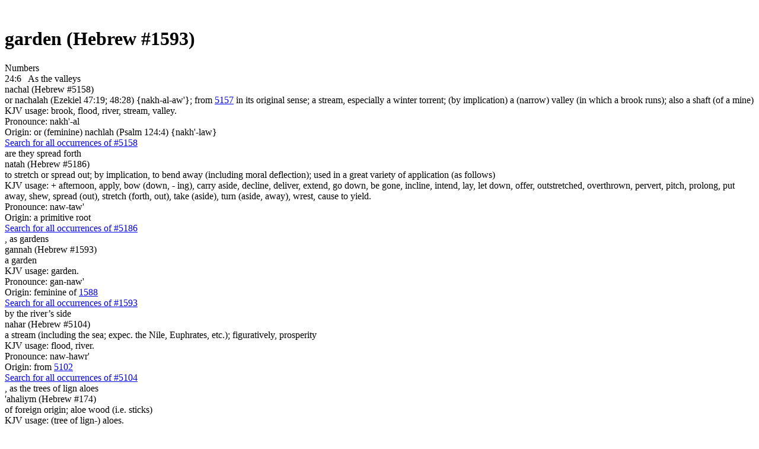

--- FILE ---
content_type: text/html; charset=utf-8
request_url: https://bibletruthpublishers.com/garden/word-usage/lbwu1593h
body_size: 39296
content:


<!DOCTYPE html>



<html xmlns="http://www.w3.org/1999/xhtml" lang="en">

  <head><title>
	Library Content Page - Bible Truth Library
</title><link href="/Styles/Site.css" rel="stylesheet" type="text/css" /><link href="/Styles/Library.css" rel="stylesheet" type="text/css" /><link href="/Styles/FlowPaper/flowpaper.min.css" rel="stylesheet" type="text/css" /><link href="/Styles/SmartMenus/sm-core-css.min.css" rel="stylesheet" type="text/css" />
    
    <!--[if IE]>
      <link href="/Styles/Site-IE-Only.css" rel="stylesheet" type="text/css" />
    <![endif]-->

    <meta name="apple-touch-fullscreen" content="yes" /><meta name="mobile-web-app-capable" content="yes" /><meta name="apple-mobile-web-app-status-bar-style" content="black" /><meta name="viewport" content="width=device-width, initial-scale=1" /><link href="/Styles/jQuery/jquery-ui-themes-1.11.0/smoothness/jquery-ui.min.css" rel="stylesheet" />

    <script src="/Scripts/jquery-1.11.1.min.js" type="text/javascript"></script>
    <script src="/Scripts/jquery-ui-1.11.0.min.js" type="text/javascript"></script>
    
    <script src="/Scripts/TouchSwipe/jquery.touchSwipe.min.js" type="text/javascript"></script>

    <!-- Google tag (gtag.js) -->
    <script async src="https://www.googletagmanager.com/gtag/js?id=G-FVJ9GP9CV0"></script>
    <script>
      window.dataLayer = window.dataLayer || [];
      function gtag() { dataLayer.push(arguments); }
      gtag('js', new Date());

      gtag('config', 'G-FVJ9GP9CV0');
    </script>
    
    <script type="text/javascript">
      var _gaq = _gaq || [];
      _gaq.push(['_setAccount', 'UA-5741577-1']);
      _gaq.push(['_trackPageview']);
      _gaq.push(['_trackPageLoadTime']);

      (function () {
        var ga = document.createElement('script'); ga.type = 'text/javascript'; ga.async = true;
        ga.src = ('https:' == document.location.protocol ? 'https://ssl' : 'http://www') + '.google-analytics.com/ga.js';
        var s = document.getElementsByTagName('script')[0]; s.parentNode.insertBefore(ga, s);
      })();
    </script>

    <script type="text/javascript">
      (function (i, s, o, g, r, a, m) {
        i['GoogleAnalyticsObject'] = r; i[r] = i[r] || function () {
          (i[r].q = i[r].q || []).push(arguments)
        }, i[r].l = 1 * new Date(); a = s.createElement(o),
        m = s.getElementsByTagName(o)[0]; a.async = 1; a.src = g; m.parentNode.insertBefore(a, m)
      })(window, document, 'script', '//www.google-analytics.com/analytics.js', 'ga');

      ga('create', 'UA-5741577-1', 'auto');
      ga('send', 'pageview');
    </script>

    <script type="text/javascript">
      (function (c, l, a, r, i, t, y) {
        c[a] = c[a] || function () { (c[a].q = c[a].q || []).push(arguments) };
        t = l.createElement(r); t.async = 1; t.src = "https://www.clarity.ms/tag/" + i;
        y = l.getElementsByTagName(r)[0]; y.parentNode.insertBefore(t, y);
      })(window, document, "clarity", "script", "h2ga760ycr");
    </script>

    <!-- Keyoti4.SearchEngine.Web, Version=2024.9.25.911, Culture=neutral, PublicKeyToken=58d9fd2e9ec4dc0e--><!-- Keyoti4.SearchEngine.Web, Version=2024.9.25.911, Culture=neutral, PublicKeyToken=58d9fd2e9ec4dc0e--><meta name="description" content="Library Content Page" /></head>

  <body>    
    <script src="/Scripts/WsScripts.js" type="text/javascript"></script>
    <script src="/Scripts/SmartMenus/jquery.smartmenus.min.js" type="text/javascript"></script>
    <script src="/Scripts/Wimpy/wimpy.js" type="text/javascript"></script>

    <form name="aspnetForm" method="post" action="/garden/word-usage/lbwu1593h" id="aspnetForm">
<div>
<input type="hidden" name="__EVENTTARGET" id="__EVENTTARGET" value="" />
<input type="hidden" name="__EVENTARGUMENT" id="__EVENTARGUMENT" value="" />
<input type="hidden" name="__VIEWSTATE" id="__VIEWSTATE" value="/[base64]/Nn/LxEfaWAO1ghwf2zSxA==" />
</div>

<script type="text/javascript">
//<![CDATA[
var theForm = document.forms['aspnetForm'];
if (!theForm) {
    theForm = document.aspnetForm;
}
function __doPostBack(eventTarget, eventArgument) {
    if (!theForm.onsubmit || (theForm.onsubmit() != false)) {
        theForm.__EVENTTARGET.value = eventTarget;
        theForm.__EVENTARGUMENT.value = eventArgument;
        theForm.submit();
    }
}
//]]>
</script>


<script src="/WebResource.axd?d=6r-XfZzNQQO6BkndMLK_xXUFIQoqqTNExHzorVbHKo5-Yt1z-o1FC8wJ-iAfGAPID18rRBROUW0jprSiH-w08CUR5J6yQ7mLIRZhM9WnATs1&amp;t=638901356248157332" type="text/javascript"></script>


<script src="/ScriptResource.axd?d=bAyGx-v84aMFPfw58H-xzrWfPXgM6-_ORoE1oekUMly76Fn9tlql-qw3FHMdURcd2tK3TVLxDK7R_k72R0iLXUvT6n9z-uTu1XmUCBDD2K-gPf3-fizZO9qp1XxyRBbSnOa384KIcEL7pmf0fT0tp8qFYUDurn7Y2N34abk_96E1&amp;t=5c0e0825" type="text/javascript"></script>
<script src="/ScriptResource.axd?d=DAwUm8JoRS2AZ9ne-qH-IlIL0G7RrhEKppLRzldXXhxcMeJI3MjvUQbsJg7Z4JuNg0DAEOlvjZ1PsCFIgpFHAczVgze3FU44ZSKA-nurAl1DKvych-_Y_-fLPpQ5cG9sKKiE0k-f24Aat4AwcPfEm0uzVciGT7Z6Bhjga75sqDEqVDuwfhj5nhOefGuaG8KJ0&amp;t=5c0e0825" type="text/javascript"></script>
<div>

	<input type="hidden" name="__VIEWSTATEGENERATOR" id="__VIEWSTATEGENERATOR" value="8ED5DB69" />
	<input type="hidden" name="__SCROLLPOSITIONX" id="__SCROLLPOSITIONX" value="0" />
	<input type="hidden" name="__SCROLLPOSITIONY" id="__SCROLLPOSITIONY" value="0" />
</div>

      <script type="text/javascript">
//<![CDATA[
Sys.WebForms.PageRequestManager._initialize('ctl00$ctl00$smLibrary', 'aspnetForm', [], [], [], 90, 'ctl00$ctl00');
//]]>
</script>


      <div id="page" class="library">
        <div id="site-content-cont" class="library">
          <div id="site-content" class="library">
            <a class="top-of-page-anchor" name="top-of-page">&nbsp;</a>

            

  

  

<div id="breadcrumbs">

  

</div>

  

<div class="content word-usage">
  <div class="content-flex-cont">
    <div class="main-content-flex-cont">
      <div class="main-content">
        <h1><span id="ctl00_ctl00_cphLibSiteMasterPgMainContent_cphLibContentPageBody_ctl00_lblHeading">garden (Hebrew #1593)</span></h1>

        <div class="verse-list"><div class="book-name">
	<a name="numbers-usage"></a><span>Numbers</span>
</div><div class="verse">
	<span>24:6&nbsp;&nbsp;</span><span> </span><a id="ctl00_ctl00_cphLibSiteMasterPgMainContent_cphLibContentPageBody_ctl00_lnkStrongs1" class="strongs-word wd1" onClick="return clickStrongsWord(1);">As the valleys</a><div id="ctl00_ctl00_cphLibSiteMasterPgMainContent_cphLibContentPageBody_ctl00_ctl06_pnlStrongsTooltip" class="strongs-tooltip tt1">
		
  <div class="tooltip-cont">
    <div id="ctl00_ctl00_cphLibSiteMasterPgMainContent_cphLibContentPageBody_ctl00_ctl06_ctl00_pnlStrongsWord" class="strongs-word first">
			
  <div class="pgf number"><span id="ctl00_ctl00_cphLibSiteMasterPgMainContent_cphLibContentPageBody_ctl00_ctl06_ctl00_lblNumber">nachal (Hebrew #5158)</span></div>

  <div id="ctl00_ctl00_cphLibSiteMasterPgMainContent_cphLibContentPageBody_ctl00_ctl06_ctl00_pnlMeaning" class="pgf">
				<span id="ctl00_ctl00_cphLibSiteMasterPgMainContent_cphLibContentPageBody_ctl00_ctl06_ctl00_lblMeaning"></span><span> or nachalah (Ezekiel 47:19; 48:28) {nakh-al-aw'}; from </span><a href="/divide-have-inheritance-take-as-aheritage-cause-to-give-to-make-to-inherit-distribute-for-divide/ljm15157" target="_blank">5157</a><span> in its original sense; a stream, especially a winter torrent; (by implication) a (narrow) valley (in which a brook runs); also a shaft (of a mine)</span>
			</div>

  <div id="ctl00_ctl00_cphLibSiteMasterPgMainContent_cphLibContentPageBody_ctl00_ctl06_ctl00_pnlUsage" class="pgf">
				<span id="ctl00_ctl00_cphLibSiteMasterPgMainContent_cphLibContentPageBody_ctl00_ctl06_ctl00_lblUsage"></span><span>KJV usage: brook, flood, river, stream, valley.</span>
			</div>

  <div id="ctl00_ctl00_cphLibSiteMasterPgMainContent_cphLibContentPageBody_ctl00_ctl06_ctl00_pnlPhonic" class="pgf">
				<span id="ctl00_ctl00_cphLibSiteMasterPgMainContent_cphLibContentPageBody_ctl00_ctl06_ctl00_lblPhonic">Pronounce: nakh'-al</span>
			</div>

  <div id="ctl00_ctl00_cphLibSiteMasterPgMainContent_cphLibContentPageBody_ctl00_ctl06_ctl00_pnlOrigin" class="pgf">
				<span>Origin: or (feminine) nachlah (Psalm 124:4) {nakh'-law}</span>
			</div>

  <div id="ctl00_ctl00_cphLibSiteMasterPgMainContent_cphLibContentPageBody_ctl00_ctl06_ctl00_pnlSearch" class="pgf search">
				<a id="ctl00_ctl00_cphLibSiteMasterPgMainContent_cphLibContentPageBody_ctl00_ctl06_ctl00_lnkSearch" href="/brook-flood-river-stream-valley/word-usage/lbwu5158h" target="_blank">Search for all occurrences of #5158</a>
			</div>

		</div>
  </div>

	</div><span> </span><a id="ctl00_ctl00_cphLibSiteMasterPgMainContent_cphLibContentPageBody_ctl00_lnkStrongs2" class="strongs-word wd2" onClick="return clickStrongsWord(2);">are they spread forth</a><div id="ctl00_ctl00_cphLibSiteMasterPgMainContent_cphLibContentPageBody_ctl00_ctl08_pnlStrongsTooltip" class="strongs-tooltip tt2">
		
  <div class="tooltip-cont">
    <div id="ctl00_ctl00_cphLibSiteMasterPgMainContent_cphLibContentPageBody_ctl00_ctl08_ctl00_pnlStrongsWord" class="strongs-word first">
			
  <div class="pgf number"><span id="ctl00_ctl00_cphLibSiteMasterPgMainContent_cphLibContentPageBody_ctl00_ctl08_ctl00_lblNumber">natah (Hebrew #5186)</span></div>

  <div id="ctl00_ctl00_cphLibSiteMasterPgMainContent_cphLibContentPageBody_ctl00_ctl08_ctl00_pnlMeaning" class="pgf">
				<span id="ctl00_ctl00_cphLibSiteMasterPgMainContent_cphLibContentPageBody_ctl00_ctl08_ctl00_lblMeaning"></span><span> to stretch or spread out; by implication, to bend away (including moral deflection); used in a great variety of application (as follows)</span>
			</div>

  <div id="ctl00_ctl00_cphLibSiteMasterPgMainContent_cphLibContentPageBody_ctl00_ctl08_ctl00_pnlUsage" class="pgf">
				<span id="ctl00_ctl00_cphLibSiteMasterPgMainContent_cphLibContentPageBody_ctl00_ctl08_ctl00_lblUsage"></span><span>KJV usage: + afternoon, apply, bow (down, - ing), carry aside, decline, deliver, extend, go down, be gone, incline, intend, lay, let down, offer, outstretched, overthrown, pervert, pitch, prolong, put away, shew, spread (out), stretch (forth, out), take (aside), turn (aside, away), wrest, cause to yield.</span>
			</div>

  <div id="ctl00_ctl00_cphLibSiteMasterPgMainContent_cphLibContentPageBody_ctl00_ctl08_ctl00_pnlPhonic" class="pgf">
				<span id="ctl00_ctl00_cphLibSiteMasterPgMainContent_cphLibContentPageBody_ctl00_ctl08_ctl00_lblPhonic">Pronounce: naw-taw'</span>
			</div>

  <div id="ctl00_ctl00_cphLibSiteMasterPgMainContent_cphLibContentPageBody_ctl00_ctl08_ctl00_pnlOrigin" class="pgf">
				<span>Origin: a primitive root</span>
			</div>

  <div id="ctl00_ctl00_cphLibSiteMasterPgMainContent_cphLibContentPageBody_ctl00_ctl08_ctl00_pnlSearch" class="pgf search">
				<a id="ctl00_ctl00_cphLibSiteMasterPgMainContent_cphLibContentPageBody_ctl00_ctl08_ctl00_lnkSearch" href="/afternoon-apply-bow-down-ing-carry-aside-decline-deliver-extend-go-down-be-gone-incline-intend/word-usage/lbwu5186h" target="_blank">Search for all occurrences of #5186</a>
			</div>

		</div>
  </div>

	</div><span>, </span><a id="ctl00_ctl00_cphLibSiteMasterPgMainContent_cphLibContentPageBody_ctl00_lnkStrongs3" class="strongs-word wd3 highlight" onClick="return clickStrongsWord(3);">as gardens</a><div id="ctl00_ctl00_cphLibSiteMasterPgMainContent_cphLibContentPageBody_ctl00_ctl10_pnlStrongsTooltip" class="strongs-tooltip tt3">
		
  <div class="tooltip-cont">
    <div id="ctl00_ctl00_cphLibSiteMasterPgMainContent_cphLibContentPageBody_ctl00_ctl10_ctl00_pnlStrongsWord" class="strongs-word first">
			
  <div class="pgf number"><span id="ctl00_ctl00_cphLibSiteMasterPgMainContent_cphLibContentPageBody_ctl00_ctl10_ctl00_lblNumber">gannah (Hebrew #1593)</span></div>

  <div id="ctl00_ctl00_cphLibSiteMasterPgMainContent_cphLibContentPageBody_ctl00_ctl10_ctl00_pnlMeaning" class="pgf">
				<span id="ctl00_ctl00_cphLibSiteMasterPgMainContent_cphLibContentPageBody_ctl00_ctl10_ctl00_lblMeaning"></span><span> a garden</span>
			</div>

  <div id="ctl00_ctl00_cphLibSiteMasterPgMainContent_cphLibContentPageBody_ctl00_ctl10_ctl00_pnlUsage" class="pgf">
				<span id="ctl00_ctl00_cphLibSiteMasterPgMainContent_cphLibContentPageBody_ctl00_ctl10_ctl00_lblUsage"></span><span>KJV usage: garden.</span>
			</div>

  <div id="ctl00_ctl00_cphLibSiteMasterPgMainContent_cphLibContentPageBody_ctl00_ctl10_ctl00_pnlPhonic" class="pgf">
				<span id="ctl00_ctl00_cphLibSiteMasterPgMainContent_cphLibContentPageBody_ctl00_ctl10_ctl00_lblPhonic">Pronounce: gan-naw'</span>
			</div>

  <div id="ctl00_ctl00_cphLibSiteMasterPgMainContent_cphLibContentPageBody_ctl00_ctl10_ctl00_pnlOrigin" class="pgf">
				<span>Origin: feminine of </span><a href="/garden/ljm11588" target="_blank">1588</a>
			</div>

  <div id="ctl00_ctl00_cphLibSiteMasterPgMainContent_cphLibContentPageBody_ctl00_ctl10_ctl00_pnlSearch" class="pgf search">
				<a id="ctl00_ctl00_cphLibSiteMasterPgMainContent_cphLibContentPageBody_ctl00_ctl10_ctl00_lnkSearch" href="/garden/word-usage/lbwu1593h" target="_blank">Search for all occurrences of #1593</a>
			</div>

		</div>
  </div>

	</div><span> </span><a id="ctl00_ctl00_cphLibSiteMasterPgMainContent_cphLibContentPageBody_ctl00_lnkStrongs4" class="strongs-word wd4" onClick="return clickStrongsWord(4);">by the river&rsquo;s side</a><div id="ctl00_ctl00_cphLibSiteMasterPgMainContent_cphLibContentPageBody_ctl00_ctl12_pnlStrongsTooltip" class="strongs-tooltip tt4">
		
  <div class="tooltip-cont">
    <div id="ctl00_ctl00_cphLibSiteMasterPgMainContent_cphLibContentPageBody_ctl00_ctl12_ctl00_pnlStrongsWord" class="strongs-word first">
			
  <div class="pgf number"><span id="ctl00_ctl00_cphLibSiteMasterPgMainContent_cphLibContentPageBody_ctl00_ctl12_ctl00_lblNumber">nahar (Hebrew #5104)</span></div>

  <div id="ctl00_ctl00_cphLibSiteMasterPgMainContent_cphLibContentPageBody_ctl00_ctl12_ctl00_pnlMeaning" class="pgf">
				<span id="ctl00_ctl00_cphLibSiteMasterPgMainContent_cphLibContentPageBody_ctl00_ctl12_ctl00_lblMeaning"></span><span> a stream (including the sea; expec. the Nile, Euphrates, etc.); figuratively, prosperity</span>
			</div>

  <div id="ctl00_ctl00_cphLibSiteMasterPgMainContent_cphLibContentPageBody_ctl00_ctl12_ctl00_pnlUsage" class="pgf">
				<span id="ctl00_ctl00_cphLibSiteMasterPgMainContent_cphLibContentPageBody_ctl00_ctl12_ctl00_lblUsage"></span><span>KJV usage: flood, river.</span>
			</div>

  <div id="ctl00_ctl00_cphLibSiteMasterPgMainContent_cphLibContentPageBody_ctl00_ctl12_ctl00_pnlPhonic" class="pgf">
				<span id="ctl00_ctl00_cphLibSiteMasterPgMainContent_cphLibContentPageBody_ctl00_ctl12_ctl00_lblPhonic">Pronounce: naw-hawr'</span>
			</div>

  <div id="ctl00_ctl00_cphLibSiteMasterPgMainContent_cphLibContentPageBody_ctl00_ctl12_ctl00_pnlOrigin" class="pgf">
				<span>Origin: from </span><a href="/flow-together-be-lightened/ljm15102" target="_blank">5102</a>
			</div>

  <div id="ctl00_ctl00_cphLibSiteMasterPgMainContent_cphLibContentPageBody_ctl00_ctl12_ctl00_pnlSearch" class="pgf search">
				<a id="ctl00_ctl00_cphLibSiteMasterPgMainContent_cphLibContentPageBody_ctl00_ctl12_ctl00_lnkSearch" href="/flood-river/word-usage/lbwu5104h" target="_blank">Search for all occurrences of #5104</a>
			</div>

		</div>
  </div>

	</div><span>, </span><a id="ctl00_ctl00_cphLibSiteMasterPgMainContent_cphLibContentPageBody_ctl00_lnkStrongs5" class="strongs-word wd5" onClick="return clickStrongsWord(5);">as the trees of lign aloes</a><div id="ctl00_ctl00_cphLibSiteMasterPgMainContent_cphLibContentPageBody_ctl00_ctl14_pnlStrongsTooltip" class="strongs-tooltip tt5">
		
  <div class="tooltip-cont">
    <div id="ctl00_ctl00_cphLibSiteMasterPgMainContent_cphLibContentPageBody_ctl00_ctl14_ctl00_pnlStrongsWord" class="strongs-word first">
			
  <div class="pgf number"><span id="ctl00_ctl00_cphLibSiteMasterPgMainContent_cphLibContentPageBody_ctl00_ctl14_ctl00_lblNumber">'ahaliym (Hebrew #174)</span></div>

  <div id="ctl00_ctl00_cphLibSiteMasterPgMainContent_cphLibContentPageBody_ctl00_ctl14_ctl00_pnlMeaning" class="pgf">
				<span id="ctl00_ctl00_cphLibSiteMasterPgMainContent_cphLibContentPageBody_ctl00_ctl14_ctl00_lblMeaning"></span><span> of foreign origin; aloe wood (i.e. sticks)</span>
			</div>

  <div id="ctl00_ctl00_cphLibSiteMasterPgMainContent_cphLibContentPageBody_ctl00_ctl14_ctl00_pnlUsage" class="pgf">
				<span id="ctl00_ctl00_cphLibSiteMasterPgMainContent_cphLibContentPageBody_ctl00_ctl14_ctl00_lblUsage"></span><span>KJV usage: (tree of lign-) aloes.</span>
			</div>

  <div id="ctl00_ctl00_cphLibSiteMasterPgMainContent_cphLibContentPageBody_ctl00_ctl14_ctl00_pnlPhonic" class="pgf">
				<span id="ctl00_ctl00_cphLibSiteMasterPgMainContent_cphLibContentPageBody_ctl00_ctl14_ctl00_lblPhonic">Pronounce: a-haw-leem'</span>
			</div>

  <div id="ctl00_ctl00_cphLibSiteMasterPgMainContent_cphLibContentPageBody_ctl00_ctl14_ctl00_pnlOrigin" class="pgf">
				<span>Origin: or (feminine) ahalowth {a-haw-loth'} (only used thus in the plural)</span>
			</div>

  <div id="ctl00_ctl00_cphLibSiteMasterPgMainContent_cphLibContentPageBody_ctl00_ctl14_ctl00_pnlSearch" class="pgf search">
				<a id="ctl00_ctl00_cphLibSiteMasterPgMainContent_cphLibContentPageBody_ctl00_ctl14_ctl00_lnkSearch" href="/tree-of-lign-aloes/word-usage/lbwu174h" target="_blank">Search for all occurrences of #174</a>
			</div>

		</div>
  </div>

	</div><span> </span><a id="ctl00_ctl00_cphLibSiteMasterPgMainContent_cphLibContentPageBody_ctl00_lnkStrongs6" class="strongs-word wd6" onClick="return clickStrongsWord(6);">which the Lord</a><div id="ctl00_ctl00_cphLibSiteMasterPgMainContent_cphLibContentPageBody_ctl00_ctl16_pnlStrongsTooltip" class="strongs-tooltip tt6">
		
  <div class="tooltip-cont">
    <div id="ctl00_ctl00_cphLibSiteMasterPgMainContent_cphLibContentPageBody_ctl00_ctl16_ctl00_pnlStrongsWord" class="strongs-word first">
			
  <div class="pgf number"><span id="ctl00_ctl00_cphLibSiteMasterPgMainContent_cphLibContentPageBody_ctl00_ctl16_ctl00_lblNumber">Yhovah (Hebrew #3068)</span></div>

  <div id="ctl00_ctl00_cphLibSiteMasterPgMainContent_cphLibContentPageBody_ctl00_ctl16_ctl00_pnlMeaning" class="pgf">
				<span id="ctl00_ctl00_cphLibSiteMasterPgMainContent_cphLibContentPageBody_ctl00_ctl16_ctl00_lblMeaning"></span><span> (the) self-Existent or Eternal; Jehovah, Jewish national name of God</span>
			</div>

  <div id="ctl00_ctl00_cphLibSiteMasterPgMainContent_cphLibContentPageBody_ctl00_ctl16_ctl00_pnlUsage" class="pgf">
				<span id="ctl00_ctl00_cphLibSiteMasterPgMainContent_cphLibContentPageBody_ctl00_ctl16_ctl00_lblUsage"></span><span>KJV usage: Jehovah, the Lord. Compare </span><a href="/jah-the-Lord-most-vehement/ljm13050" target="_blank">3050</a><span>, </span><a href="/god/ljm13069" target="_blank">3069</a><span>.</span>
			</div>

  <div id="ctl00_ctl00_cphLibSiteMasterPgMainContent_cphLibContentPageBody_ctl00_ctl16_ctl00_pnlPhonic" class="pgf">
				<span id="ctl00_ctl00_cphLibSiteMasterPgMainContent_cphLibContentPageBody_ctl00_ctl16_ctl00_lblPhonic">Pronounce: yeh-ho-vaw'</span>
			</div>

  <div id="ctl00_ctl00_cphLibSiteMasterPgMainContent_cphLibContentPageBody_ctl00_ctl16_ctl00_pnlOrigin" class="pgf">
				<span>Origin: from </span><a href="/beacon-altogether-be-come-accomplished-committed-like-break-cause-come-to-pass-do-faint-fall/ljm11961" target="_blank">1961</a>
			</div>

  <div id="ctl00_ctl00_cphLibSiteMasterPgMainContent_cphLibContentPageBody_ctl00_ctl16_ctl00_pnlSearch" class="pgf search">
				<a id="ctl00_ctl00_cphLibSiteMasterPgMainContent_cphLibContentPageBody_ctl00_ctl16_ctl00_lnkSearch" href="/Jehovah-the-lord/word-usage/lbwu3068h" target="_blank">Search for all occurrences of #3068</a>
			</div>

		</div>
  </div>

	</div><span> </span><a id="ctl00_ctl00_cphLibSiteMasterPgMainContent_cphLibContentPageBody_ctl00_lnkStrongs7" class="strongs-word wd7" onClick="return clickStrongsWord(7);">hath planted</a><div id="ctl00_ctl00_cphLibSiteMasterPgMainContent_cphLibContentPageBody_ctl00_ctl18_pnlStrongsTooltip" class="strongs-tooltip tt7">
		
  <div class="tooltip-cont">
    <div id="ctl00_ctl00_cphLibSiteMasterPgMainContent_cphLibContentPageBody_ctl00_ctl18_ctl00_pnlStrongsWord" class="strongs-word first">
			
  <div class="pgf number"><span id="ctl00_ctl00_cphLibSiteMasterPgMainContent_cphLibContentPageBody_ctl00_ctl18_ctl00_lblNumber">nata` (Hebrew #5193)</span></div>

  <div id="ctl00_ctl00_cphLibSiteMasterPgMainContent_cphLibContentPageBody_ctl00_ctl18_ctl00_pnlMeaning" class="pgf">
				<span id="ctl00_ctl00_cphLibSiteMasterPgMainContent_cphLibContentPageBody_ctl00_ctl18_ctl00_lblMeaning"></span><span> properly, to strike in, i.e. fix; specifically, to plant (literally or figuratively)</span>
			</div>

  <div id="ctl00_ctl00_cphLibSiteMasterPgMainContent_cphLibContentPageBody_ctl00_ctl18_ctl00_pnlUsage" class="pgf">
				<span id="ctl00_ctl00_cphLibSiteMasterPgMainContent_cphLibContentPageBody_ctl00_ctl18_ctl00_lblUsage"></span><span>KJV usage: fastened, plant(- er).</span>
			</div>

  <div id="ctl00_ctl00_cphLibSiteMasterPgMainContent_cphLibContentPageBody_ctl00_ctl18_ctl00_pnlPhonic" class="pgf">
				<span id="ctl00_ctl00_cphLibSiteMasterPgMainContent_cphLibContentPageBody_ctl00_ctl18_ctl00_lblPhonic">Pronounce: naw-tah'</span>
			</div>

  <div id="ctl00_ctl00_cphLibSiteMasterPgMainContent_cphLibContentPageBody_ctl00_ctl18_ctl00_pnlOrigin" class="pgf">
				<span>Origin: a primitive root</span>
			</div>

  <div id="ctl00_ctl00_cphLibSiteMasterPgMainContent_cphLibContentPageBody_ctl00_ctl18_ctl00_pnlSearch" class="pgf search">
				<a id="ctl00_ctl00_cphLibSiteMasterPgMainContent_cphLibContentPageBody_ctl00_ctl18_ctl00_lnkSearch" href="/fastened-plant-er/word-usage/lbwu5193h" target="_blank">Search for all occurrences of #5193</a>
			</div>

		</div>
  </div>

	</div><span>, and </span><a id="ctl00_ctl00_cphLibSiteMasterPgMainContent_cphLibContentPageBody_ctl00_lnkStrongs8" class="strongs-word wd8" onClick="return clickStrongsWord(8);">as cedar trees</a><div id="ctl00_ctl00_cphLibSiteMasterPgMainContent_cphLibContentPageBody_ctl00_ctl20_pnlStrongsTooltip" class="strongs-tooltip tt8">
		
  <div class="tooltip-cont">
    <div id="ctl00_ctl00_cphLibSiteMasterPgMainContent_cphLibContentPageBody_ctl00_ctl20_ctl00_pnlStrongsWord" class="strongs-word first">
			
  <div class="pgf number"><span id="ctl00_ctl00_cphLibSiteMasterPgMainContent_cphLibContentPageBody_ctl00_ctl20_ctl00_lblNumber">'erez (Hebrew #730)</span></div>

  <div id="ctl00_ctl00_cphLibSiteMasterPgMainContent_cphLibContentPageBody_ctl00_ctl20_ctl00_pnlMeaning" class="pgf">
				<span id="ctl00_ctl00_cphLibSiteMasterPgMainContent_cphLibContentPageBody_ctl00_ctl20_ctl00_lblMeaning"></span><span> a cedar tree (from the tenacity of its roots)</span>
			</div>

  <div id="ctl00_ctl00_cphLibSiteMasterPgMainContent_cphLibContentPageBody_ctl00_ctl20_ctl00_pnlUsage" class="pgf">
				<span id="ctl00_ctl00_cphLibSiteMasterPgMainContent_cphLibContentPageBody_ctl00_ctl20_ctl00_lblUsage"></span><span>KJV usage: cedar (tree).</span>
			</div>

  <div id="ctl00_ctl00_cphLibSiteMasterPgMainContent_cphLibContentPageBody_ctl00_ctl20_ctl00_pnlPhonic" class="pgf">
				<span id="ctl00_ctl00_cphLibSiteMasterPgMainContent_cphLibContentPageBody_ctl00_ctl20_ctl00_lblPhonic">Pronounce: eh-rez'</span>
			</div>

  <div id="ctl00_ctl00_cphLibSiteMasterPgMainContent_cphLibContentPageBody_ctl00_ctl20_ctl00_pnlOrigin" class="pgf">
				<span>Origin: from </span><a href="/made-of-cedar/ljm10729" target="_blank">729</a>
			</div>

  <div id="ctl00_ctl00_cphLibSiteMasterPgMainContent_cphLibContentPageBody_ctl00_ctl20_ctl00_pnlSearch" class="pgf search">
				<a id="ctl00_ctl00_cphLibSiteMasterPgMainContent_cphLibContentPageBody_ctl00_ctl20_ctl00_lnkSearch" href="/cedar-tree/word-usage/lbwu730h" target="_blank">Search for all occurrences of #730</a>
			</div>

		</div>
  </div>

	</div><span> </span><a id="ctl00_ctl00_cphLibSiteMasterPgMainContent_cphLibContentPageBody_ctl00_lnkStrongs9" class="strongs-word wd9" onClick="return clickStrongsWord(9);">beside the waters</a><div id="ctl00_ctl00_cphLibSiteMasterPgMainContent_cphLibContentPageBody_ctl00_ctl22_pnlStrongsTooltip" class="strongs-tooltip tt9">
		
  <div class="tooltip-cont">
    <div id="ctl00_ctl00_cphLibSiteMasterPgMainContent_cphLibContentPageBody_ctl00_ctl22_ctl00_pnlStrongsWord" class="strongs-word first">
			
  <div class="pgf number"><span id="ctl00_ctl00_cphLibSiteMasterPgMainContent_cphLibContentPageBody_ctl00_ctl22_ctl00_lblNumber">mayim (Hebrew #4325)</span></div>

  <div id="ctl00_ctl00_cphLibSiteMasterPgMainContent_cphLibContentPageBody_ctl00_ctl22_ctl00_pnlMeaning" class="pgf">
				<span id="ctl00_ctl00_cphLibSiteMasterPgMainContent_cphLibContentPageBody_ctl00_ctl22_ctl00_lblMeaning"></span><span> water; figuratively, juice; by euphemism, urine, semen</span>
			</div>

  <div id="ctl00_ctl00_cphLibSiteMasterPgMainContent_cphLibContentPageBody_ctl00_ctl22_ctl00_pnlUsage" class="pgf">
				<span id="ctl00_ctl00_cphLibSiteMasterPgMainContent_cphLibContentPageBody_ctl00_ctl22_ctl00_lblUsage"></span><span>KJV usage: + piss, wasting, water(-ing, (-course, -flood, -spring)).</span>
			</div>

  <div id="ctl00_ctl00_cphLibSiteMasterPgMainContent_cphLibContentPageBody_ctl00_ctl22_ctl00_pnlPhonic" class="pgf">
				<span id="ctl00_ctl00_cphLibSiteMasterPgMainContent_cphLibContentPageBody_ctl00_ctl22_ctl00_lblPhonic">Pronounce: mah'-yim</span>
			</div>

  <div id="ctl00_ctl00_cphLibSiteMasterPgMainContent_cphLibContentPageBody_ctl00_ctl22_ctl00_pnlOrigin" class="pgf">
				<span>Origin: dual of a primitive noun (but used in a singular sense)</span>
			</div>

  <div id="ctl00_ctl00_cphLibSiteMasterPgMainContent_cphLibContentPageBody_ctl00_ctl22_ctl00_pnlSearch" class="pgf search">
				<a id="ctl00_ctl00_cphLibSiteMasterPgMainContent_cphLibContentPageBody_ctl00_ctl22_ctl00_lnkSearch" href="/piss-wasting-water-ing-course-flood-spring/word-usage/lbwu4325h" target="_blank">Search for all occurrences of #4325</a>
			</div>

		</div>
  </div>

	</div><span>.</span>
</div><div class="book-name">
	<a name="job-usage"></a><span>Job</span>
</div><div class="verse">
	<span>8:16&nbsp;&nbsp;</span><span>He is </span><a id="ctl00_ctl00_cphLibSiteMasterPgMainContent_cphLibContentPageBody_ctl00_lnkStrongs10" class="strongs-word wd10" onClick="return clickStrongsWord(10);">green</a><div id="ctl00_ctl00_cphLibSiteMasterPgMainContent_cphLibContentPageBody_ctl00_ctl30_pnlStrongsTooltip" class="strongs-tooltip tt10">
		
  <div class="tooltip-cont">
    <div id="ctl00_ctl00_cphLibSiteMasterPgMainContent_cphLibContentPageBody_ctl00_ctl30_ctl00_pnlStrongsWord" class="strongs-word first">
			
  <div class="pgf number"><span id="ctl00_ctl00_cphLibSiteMasterPgMainContent_cphLibContentPageBody_ctl00_ctl30_ctl00_lblNumber">ratob (Hebrew #7373)</span></div>

  <div id="ctl00_ctl00_cphLibSiteMasterPgMainContent_cphLibContentPageBody_ctl00_ctl30_ctl00_pnlMeaning" class="pgf">
				<span id="ctl00_ctl00_cphLibSiteMasterPgMainContent_cphLibContentPageBody_ctl00_ctl30_ctl00_lblMeaning"></span><span> moist (with sap)</span>
			</div>

  <div id="ctl00_ctl00_cphLibSiteMasterPgMainContent_cphLibContentPageBody_ctl00_ctl30_ctl00_pnlUsage" class="pgf">
				<span id="ctl00_ctl00_cphLibSiteMasterPgMainContent_cphLibContentPageBody_ctl00_ctl30_ctl00_lblUsage"></span><span>KJV usage: green.</span>
			</div>

  <div id="ctl00_ctl00_cphLibSiteMasterPgMainContent_cphLibContentPageBody_ctl00_ctl30_ctl00_pnlPhonic" class="pgf">
				<span id="ctl00_ctl00_cphLibSiteMasterPgMainContent_cphLibContentPageBody_ctl00_ctl30_ctl00_lblPhonic">Pronounce: raw-tobe'</span>
			</div>

  <div id="ctl00_ctl00_cphLibSiteMasterPgMainContent_cphLibContentPageBody_ctl00_ctl30_ctl00_pnlOrigin" class="pgf">
				<span>Origin: from </span><a href="/be-wet/ljm17372" target="_blank">7372</a>
			</div>

  <div id="ctl00_ctl00_cphLibSiteMasterPgMainContent_cphLibContentPageBody_ctl00_ctl30_ctl00_pnlSearch" class="pgf search">
				<a id="ctl00_ctl00_cphLibSiteMasterPgMainContent_cphLibContentPageBody_ctl00_ctl30_ctl00_lnkSearch" href="/green/word-usage/lbwu7373h" target="_blank">Search for all occurrences of #7373</a>
			</div>

		</div>
  </div>

	</div><span> </span><a id="ctl00_ctl00_cphLibSiteMasterPgMainContent_cphLibContentPageBody_ctl00_lnkStrongs11" class="strongs-word wd11" onClick="return clickStrongsWord(11);">before</a><div id="ctl00_ctl00_cphLibSiteMasterPgMainContent_cphLibContentPageBody_ctl00_ctl32_pnlStrongsTooltip" class="strongs-tooltip tt11">
		
  <div class="tooltip-cont">
    <div id="ctl00_ctl00_cphLibSiteMasterPgMainContent_cphLibContentPageBody_ctl00_ctl32_ctl00_pnlStrongsWord" class="strongs-word first">
			
  <div class="pgf number"><span id="ctl00_ctl00_cphLibSiteMasterPgMainContent_cphLibContentPageBody_ctl00_ctl32_ctl00_lblNumber">paniym (Hebrew #6440)</span></div>

  <div id="ctl00_ctl00_cphLibSiteMasterPgMainContent_cphLibContentPageBody_ctl00_ctl32_ctl00_pnlMeaning" class="pgf">
				<span id="ctl00_ctl00_cphLibSiteMasterPgMainContent_cphLibContentPageBody_ctl00_ctl32_ctl00_lblMeaning"></span><span> the face (as the part that turns); used in a great variety of applications (literally and figuratively); also (with prepositional prefix) as a preposition (before, etc.)</span>
			</div>

  <div id="ctl00_ctl00_cphLibSiteMasterPgMainContent_cphLibContentPageBody_ctl00_ctl32_ctl00_pnlUsage" class="pgf">
				<span id="ctl00_ctl00_cphLibSiteMasterPgMainContent_cphLibContentPageBody_ctl00_ctl32_ctl00_lblUsage"></span><span>KJV usage: + accept, a-(be- )fore(-time), against, anger, X as (long as), at, + battle, + because (of), + beseech, countenance, edge, + employ, endure, + enquire, face, favour, fear of, for, forefront(-part), form(-er time, -ward), from, front, heaviness, X him(-self), + honourable, + impudent, + in, it, look(-eth) (- s), X me, + meet, X more than, mouth, of, off, (of) old (time), X on, open, + out of, over against, the partial, person, + please, presence, propect, was purposed, by reason of, + regard, right forth, + serve, X shewbread, sight, state, straight, + street, X thee, X them(-selves), through (+ - out), till, time(-s) past, (un-)to(-ward), + upon, upside (+ down), with(- in, + -stand), X ye, X you.</span>
			</div>

  <div id="ctl00_ctl00_cphLibSiteMasterPgMainContent_cphLibContentPageBody_ctl00_ctl32_ctl00_pnlPhonic" class="pgf">
				<span id="ctl00_ctl00_cphLibSiteMasterPgMainContent_cphLibContentPageBody_ctl00_ctl32_ctl00_lblPhonic">Pronounce: paw-neem'</span>
			</div>

  <div id="ctl00_ctl00_cphLibSiteMasterPgMainContent_cphLibContentPageBody_ctl00_ctl32_ctl00_pnlOrigin" class="pgf">
				<span>Origin: plural (but always as singular) of an unused noun (paneh {paw-neh'}; from </span><a href="/appear-at-even-tide-behold-castout-come-on-corner-dawning-empty-go-away-lie-look-mark-pass-away-prepare/ljm16437" target="_blank">6437</a><span>)</span>
			</div>

  <div id="ctl00_ctl00_cphLibSiteMasterPgMainContent_cphLibContentPageBody_ctl00_ctl32_ctl00_pnlSearch" class="pgf search">
				<a id="ctl00_ctl00_cphLibSiteMasterPgMainContent_cphLibContentPageBody_ctl00_ctl32_ctl00_lnkSearch" href="/accept-a-be-fore-time-against-anger-as-long-as-at-battle-because-of-beseech-countenance-edge/word-usage/lbwu6440h" target="_blank">Search for all occurrences of #6440</a>
			</div>

		</div>
  </div>

	</div><span> </span><a id="ctl00_ctl00_cphLibSiteMasterPgMainContent_cphLibContentPageBody_ctl00_lnkStrongs12" class="strongs-word wd12" onClick="return clickStrongsWord(12);">the sun</a><div id="ctl00_ctl00_cphLibSiteMasterPgMainContent_cphLibContentPageBody_ctl00_ctl34_pnlStrongsTooltip" class="strongs-tooltip tt12">
		
  <div class="tooltip-cont">
    <div id="ctl00_ctl00_cphLibSiteMasterPgMainContent_cphLibContentPageBody_ctl00_ctl34_ctl00_pnlStrongsWord" class="strongs-word first">
			
  <div class="pgf number"><span id="ctl00_ctl00_cphLibSiteMasterPgMainContent_cphLibContentPageBody_ctl00_ctl34_ctl00_lblNumber">shemesh (Hebrew #8121)</span></div>

  <div id="ctl00_ctl00_cphLibSiteMasterPgMainContent_cphLibContentPageBody_ctl00_ctl34_ctl00_pnlMeaning" class="pgf">
				<span id="ctl00_ctl00_cphLibSiteMasterPgMainContent_cphLibContentPageBody_ctl00_ctl34_ctl00_lblMeaning"></span><span> the sun; by implication, the east; figuratively, a ray, i.e. (arch.) a notched battlement</span>
			</div>

  <div id="ctl00_ctl00_cphLibSiteMasterPgMainContent_cphLibContentPageBody_ctl00_ctl34_ctl00_pnlUsage" class="pgf">
				<span id="ctl00_ctl00_cphLibSiteMasterPgMainContent_cphLibContentPageBody_ctl00_ctl34_ctl00_lblUsage"></span><span>KJV usage: + east side(-ward), sun ((rising)), + west(-ward), window. See also </span><a href="/beth-shemesh/ljm11053" target="_blank">1053</a><span>.</span>
			</div>

  <div id="ctl00_ctl00_cphLibSiteMasterPgMainContent_cphLibContentPageBody_ctl00_ctl34_ctl00_pnlPhonic" class="pgf">
				<span id="ctl00_ctl00_cphLibSiteMasterPgMainContent_cphLibContentPageBody_ctl00_ctl34_ctl00_lblPhonic">Pronounce: sheh'-mesh</span>
			</div>

  <div id="ctl00_ctl00_cphLibSiteMasterPgMainContent_cphLibContentPageBody_ctl00_ctl34_ctl00_pnlOrigin" class="pgf">
				<span>Origin: from an unused root meaning to be brilliant</span>
			</div>

  <div id="ctl00_ctl00_cphLibSiteMasterPgMainContent_cphLibContentPageBody_ctl00_ctl34_ctl00_pnlSearch" class="pgf search">
				<a id="ctl00_ctl00_cphLibSiteMasterPgMainContent_cphLibContentPageBody_ctl00_ctl34_ctl00_lnkSearch" href="/east-side-ward-sun-rising-west-ward-window/word-usage/lbwu8121h" target="_blank">Search for all occurrences of #8121</a>
			</div>

		</div>
  </div>

	</div><span>, </span><a id="ctl00_ctl00_cphLibSiteMasterPgMainContent_cphLibContentPageBody_ctl00_lnkStrongs13" class="strongs-word wd13" onClick="return clickStrongsWord(13);">and his branch</a><div id="ctl00_ctl00_cphLibSiteMasterPgMainContent_cphLibContentPageBody_ctl00_ctl36_pnlStrongsTooltip" class="strongs-tooltip tt13">
		
  <div class="tooltip-cont">
    <div id="ctl00_ctl00_cphLibSiteMasterPgMainContent_cphLibContentPageBody_ctl00_ctl36_ctl00_pnlStrongsWord" class="strongs-word first">
			
  <div class="pgf number"><span id="ctl00_ctl00_cphLibSiteMasterPgMainContent_cphLibContentPageBody_ctl00_ctl36_ctl00_lblNumber">yowneqeth (Hebrew #3127)</span></div>

  <div id="ctl00_ctl00_cphLibSiteMasterPgMainContent_cphLibContentPageBody_ctl00_ctl36_ctl00_pnlMeaning" class="pgf">
				<span id="ctl00_ctl00_cphLibSiteMasterPgMainContent_cphLibContentPageBody_ctl00_ctl36_ctl00_lblMeaning"></span><span> a sprout</span>
			</div>

  <div id="ctl00_ctl00_cphLibSiteMasterPgMainContent_cphLibContentPageBody_ctl00_ctl36_ctl00_pnlUsage" class="pgf">
				<span id="ctl00_ctl00_cphLibSiteMasterPgMainContent_cphLibContentPageBody_ctl00_ctl36_ctl00_lblUsage"></span><span>KJV usage: (tender) branch, young twig.</span>
			</div>

  <div id="ctl00_ctl00_cphLibSiteMasterPgMainContent_cphLibContentPageBody_ctl00_ctl36_ctl00_pnlPhonic" class="pgf">
				<span id="ctl00_ctl00_cphLibSiteMasterPgMainContent_cphLibContentPageBody_ctl00_ctl36_ctl00_lblPhonic">Pronounce: yo-neh'-keth</span>
			</div>

  <div id="ctl00_ctl00_cphLibSiteMasterPgMainContent_cphLibContentPageBody_ctl00_ctl36_ctl00_pnlOrigin" class="pgf">
				<span>Origin: feminine of </span><a href="/tender-plant/ljm13126" target="_blank">3126</a>
			</div>

  <div id="ctl00_ctl00_cphLibSiteMasterPgMainContent_cphLibContentPageBody_ctl00_ctl36_ctl00_pnlSearch" class="pgf search">
				<a id="ctl00_ctl00_cphLibSiteMasterPgMainContent_cphLibContentPageBody_ctl00_ctl36_ctl00_lnkSearch" href="/tender-branch-young-twig/word-usage/lbwu3127h" target="_blank">Search for all occurrences of #3127</a>
			</div>

		</div>
  </div>

	</div><span> </span><a id="ctl00_ctl00_cphLibSiteMasterPgMainContent_cphLibContentPageBody_ctl00_lnkStrongs14" class="strongs-word wd14" onClick="return clickStrongsWord(14);">shooteth forth</a><div id="ctl00_ctl00_cphLibSiteMasterPgMainContent_cphLibContentPageBody_ctl00_ctl38_pnlStrongsTooltip" class="strongs-tooltip tt14">
		
  <div class="tooltip-cont">
    <div id="ctl00_ctl00_cphLibSiteMasterPgMainContent_cphLibContentPageBody_ctl00_ctl38_ctl00_pnlStrongsWord" class="strongs-word first">
			
  <div class="pgf number"><span id="ctl00_ctl00_cphLibSiteMasterPgMainContent_cphLibContentPageBody_ctl00_ctl38_ctl00_lblNumber">yatsa' (Hebrew #3318)</span></div>

  <div id="ctl00_ctl00_cphLibSiteMasterPgMainContent_cphLibContentPageBody_ctl00_ctl38_ctl00_pnlMeaning" class="pgf">
				<span id="ctl00_ctl00_cphLibSiteMasterPgMainContent_cphLibContentPageBody_ctl00_ctl38_ctl00_lblMeaning"></span><span> to go (causatively, bring) out, in a great variety of applications, literally and figuratively, direct and proxim.</span>
			</div>

  <div id="ctl00_ctl00_cphLibSiteMasterPgMainContent_cphLibContentPageBody_ctl00_ctl38_ctl00_pnlUsage" class="pgf">
				<span id="ctl00_ctl00_cphLibSiteMasterPgMainContent_cphLibContentPageBody_ctl00_ctl38_ctl00_lblUsage"></span><span>KJV usage: X after, appear, X assuredly, bear out, X begotten, break out, bring forth (out, up), carry out, come (abroad, out, thereat, without), + be condemned, depart(-ing, -ure), draw forth, in the end, escape, exact, fail, fall (out), fetch forth (out), get away (forth, hence, out), (able to, cause to, let) go abroad (forth, on, out), going out, grow, have forth (out), issue out, lay (lie) out, lead out, pluck out, proceed, pull out, put away, be risen, X scarce, send with commandment, shoot forth, spread, spring out, stand out, X still, X surely, take forth (out), at any time, X to (and fro), utter.</span>
			</div>

  <div id="ctl00_ctl00_cphLibSiteMasterPgMainContent_cphLibContentPageBody_ctl00_ctl38_ctl00_pnlPhonic" class="pgf">
				<span id="ctl00_ctl00_cphLibSiteMasterPgMainContent_cphLibContentPageBody_ctl00_ctl38_ctl00_lblPhonic">Pronounce: yaw-tsaw'</span>
			</div>

  <div id="ctl00_ctl00_cphLibSiteMasterPgMainContent_cphLibContentPageBody_ctl00_ctl38_ctl00_pnlOrigin" class="pgf">
				<span>Origin: a primitive root</span>
			</div>

  <div id="ctl00_ctl00_cphLibSiteMasterPgMainContent_cphLibContentPageBody_ctl00_ctl38_ctl00_pnlSearch" class="pgf search">
				<a id="ctl00_ctl00_cphLibSiteMasterPgMainContent_cphLibContentPageBody_ctl00_ctl38_ctl00_lnkSearch" href="/x-after-appear-assuredly-bear-out-x-begotten-break-out-bring-forth-out-up-carry-out-come-abroad-out/word-usage/lbwu3318h" target="_blank">Search for all occurrences of #3318</a>
			</div>

		</div>
  </div>

	</div><span> </span><a id="ctl00_ctl00_cphLibSiteMasterPgMainContent_cphLibContentPageBody_ctl00_lnkStrongs15" class="strongs-word wd15 highlight" onClick="return clickStrongsWord(15);">in his garden</a><div id="ctl00_ctl00_cphLibSiteMasterPgMainContent_cphLibContentPageBody_ctl00_ctl40_pnlStrongsTooltip" class="strongs-tooltip tt15">
		
  <div class="tooltip-cont">
    <div id="ctl00_ctl00_cphLibSiteMasterPgMainContent_cphLibContentPageBody_ctl00_ctl40_ctl00_pnlStrongsWord" class="strongs-word first">
			
  <div class="pgf number"><span id="ctl00_ctl00_cphLibSiteMasterPgMainContent_cphLibContentPageBody_ctl00_ctl40_ctl00_lblNumber">gannah (Hebrew #1593)</span></div>

  <div id="ctl00_ctl00_cphLibSiteMasterPgMainContent_cphLibContentPageBody_ctl00_ctl40_ctl00_pnlMeaning" class="pgf">
				<span id="ctl00_ctl00_cphLibSiteMasterPgMainContent_cphLibContentPageBody_ctl00_ctl40_ctl00_lblMeaning"></span><span> a garden</span>
			</div>

  <div id="ctl00_ctl00_cphLibSiteMasterPgMainContent_cphLibContentPageBody_ctl00_ctl40_ctl00_pnlUsage" class="pgf">
				<span id="ctl00_ctl00_cphLibSiteMasterPgMainContent_cphLibContentPageBody_ctl00_ctl40_ctl00_lblUsage"></span><span>KJV usage: garden.</span>
			</div>

  <div id="ctl00_ctl00_cphLibSiteMasterPgMainContent_cphLibContentPageBody_ctl00_ctl40_ctl00_pnlPhonic" class="pgf">
				<span id="ctl00_ctl00_cphLibSiteMasterPgMainContent_cphLibContentPageBody_ctl00_ctl40_ctl00_lblPhonic">Pronounce: gan-naw'</span>
			</div>

  <div id="ctl00_ctl00_cphLibSiteMasterPgMainContent_cphLibContentPageBody_ctl00_ctl40_ctl00_pnlOrigin" class="pgf">
				<span>Origin: feminine of </span><a href="/garden/ljm11588" target="_blank">1588</a>
			</div>

  <div id="ctl00_ctl00_cphLibSiteMasterPgMainContent_cphLibContentPageBody_ctl00_ctl40_ctl00_pnlSearch" class="pgf search">
				<a id="ctl00_ctl00_cphLibSiteMasterPgMainContent_cphLibContentPageBody_ctl00_ctl40_ctl00_lnkSearch" href="/garden/word-usage/lbwu1593h" target="_blank">Search for all occurrences of #1593</a>
			</div>

		</div>
  </div>

	</div><span>.</span>
</div><div class="book-name">
	<a name="ecclesiastes-usage"></a><span>Ecclesiastes</span>
</div><div class="verse">
	<span>2:5&nbsp;&nbsp;</span><a id="ctl00_ctl00_cphLibSiteMasterPgMainContent_cphLibContentPageBody_ctl00_lnkStrongs16" class="strongs-word wd16" onClick="return clickStrongsWord(16);">I made</a><div id="ctl00_ctl00_cphLibSiteMasterPgMainContent_cphLibContentPageBody_ctl00_ctl47_pnlStrongsTooltip" class="strongs-tooltip tt16">
		
  <div class="tooltip-cont">
    <div id="ctl00_ctl00_cphLibSiteMasterPgMainContent_cphLibContentPageBody_ctl00_ctl47_ctl00_pnlStrongsWord" class="strongs-word first">
			
  <div class="pgf number"><span id="ctl00_ctl00_cphLibSiteMasterPgMainContent_cphLibContentPageBody_ctl00_ctl47_ctl00_lblNumber">`asah (Hebrew #6213)</span></div>

  <div id="ctl00_ctl00_cphLibSiteMasterPgMainContent_cphLibContentPageBody_ctl00_ctl47_ctl00_pnlMeaning" class="pgf">
				<span id="ctl00_ctl00_cphLibSiteMasterPgMainContent_cphLibContentPageBody_ctl00_ctl47_ctl00_lblMeaning"></span><span> to do or make, in the broadest sense and widest application (as follows)</span>
			</div>

  <div id="ctl00_ctl00_cphLibSiteMasterPgMainContent_cphLibContentPageBody_ctl00_ctl47_ctl00_pnlUsage" class="pgf">
				<span id="ctl00_ctl00_cphLibSiteMasterPgMainContent_cphLibContentPageBody_ctl00_ctl47_ctl00_lblUsage"></span><span>KJV usage: accomplish, advance, appoint, apt, be at, become, bear, bestow, bring forth, bruise, be busy, X certainly, have the charge of, commit, deal (with), deck, + displease, do, (ready) dress(-ed), (put in) execute(-ion), exercise, fashion, + feast, (fight-)ing man, + finish, fit, fly, follow, fulfill, furnish, gather, get, go about, govern, grant, great, + hinder, hold ((a feast)), X indeed, + be industrious, + journey, keep, labour, maintain, make, be meet, observe, be occupied, offer, + officer, pare, bring (come) to pass, perform, pracise, prepare, procure, provide, put, requite, X sacrifice, serve, set, shew, X sin, spend, X surely, take, X thoroughly, trim, X very, + vex, be (warr-)ior, work(-man), yield, use.</span>
			</div>

  <div id="ctl00_ctl00_cphLibSiteMasterPgMainContent_cphLibContentPageBody_ctl00_ctl47_ctl00_pnlPhonic" class="pgf">
				<span id="ctl00_ctl00_cphLibSiteMasterPgMainContent_cphLibContentPageBody_ctl00_ctl47_ctl00_lblPhonic">Pronounce: aw-saw'</span>
			</div>

  <div id="ctl00_ctl00_cphLibSiteMasterPgMainContent_cphLibContentPageBody_ctl00_ctl47_ctl00_pnlOrigin" class="pgf">
				<span>Origin: a primitive root</span>
			</div>

  <div id="ctl00_ctl00_cphLibSiteMasterPgMainContent_cphLibContentPageBody_ctl00_ctl47_ctl00_pnlSearch" class="pgf search">
				<a id="ctl00_ctl00_cphLibSiteMasterPgMainContent_cphLibContentPageBody_ctl00_ctl47_ctl00_lnkSearch" href="/accomplish-advance-appoint-apt-beat-become-bear-bestow-bring-forth-bruise-be-busy-certainly-have/word-usage/lbwu6213h" target="_blank">Search for all occurrences of #6213</a>
			</div>

		</div>
  </div>

	</div><span> </span><a id="ctl00_ctl00_cphLibSiteMasterPgMainContent_cphLibContentPageBody_ctl00_lnkStrongs17" class="strongs-word wd17 highlight" onClick="return clickStrongsWord(17);">me gardens</a><div id="ctl00_ctl00_cphLibSiteMasterPgMainContent_cphLibContentPageBody_ctl00_ctl49_pnlStrongsTooltip" class="strongs-tooltip tt17">
		
  <div class="tooltip-cont">
    <div id="ctl00_ctl00_cphLibSiteMasterPgMainContent_cphLibContentPageBody_ctl00_ctl49_ctl00_pnlStrongsWord" class="strongs-word first">
			
  <div class="pgf number"><span id="ctl00_ctl00_cphLibSiteMasterPgMainContent_cphLibContentPageBody_ctl00_ctl49_ctl00_lblNumber">gannah (Hebrew #1593)</span></div>

  <div id="ctl00_ctl00_cphLibSiteMasterPgMainContent_cphLibContentPageBody_ctl00_ctl49_ctl00_pnlMeaning" class="pgf">
				<span id="ctl00_ctl00_cphLibSiteMasterPgMainContent_cphLibContentPageBody_ctl00_ctl49_ctl00_lblMeaning"></span><span> a garden</span>
			</div>

  <div id="ctl00_ctl00_cphLibSiteMasterPgMainContent_cphLibContentPageBody_ctl00_ctl49_ctl00_pnlUsage" class="pgf">
				<span id="ctl00_ctl00_cphLibSiteMasterPgMainContent_cphLibContentPageBody_ctl00_ctl49_ctl00_lblUsage"></span><span>KJV usage: garden.</span>
			</div>

  <div id="ctl00_ctl00_cphLibSiteMasterPgMainContent_cphLibContentPageBody_ctl00_ctl49_ctl00_pnlPhonic" class="pgf">
				<span id="ctl00_ctl00_cphLibSiteMasterPgMainContent_cphLibContentPageBody_ctl00_ctl49_ctl00_lblPhonic">Pronounce: gan-naw'</span>
			</div>

  <div id="ctl00_ctl00_cphLibSiteMasterPgMainContent_cphLibContentPageBody_ctl00_ctl49_ctl00_pnlOrigin" class="pgf">
				<span>Origin: feminine of </span><a href="/garden/ljm11588" target="_blank">1588</a>
			</div>

  <div id="ctl00_ctl00_cphLibSiteMasterPgMainContent_cphLibContentPageBody_ctl00_ctl49_ctl00_pnlSearch" class="pgf search">
				<a id="ctl00_ctl00_cphLibSiteMasterPgMainContent_cphLibContentPageBody_ctl00_ctl49_ctl00_lnkSearch" href="/garden/word-usage/lbwu1593h" target="_blank">Search for all occurrences of #1593</a>
			</div>

		</div>
  </div>

	</div><span> </span><a id="ctl00_ctl00_cphLibSiteMasterPgMainContent_cphLibContentPageBody_ctl00_lnkStrongs18" class="strongs-word wd18" onClick="return clickStrongsWord(18);">and orchards</a><div id="ctl00_ctl00_cphLibSiteMasterPgMainContent_cphLibContentPageBody_ctl00_ctl51_pnlStrongsTooltip" class="strongs-tooltip tt18">
		
  <div class="tooltip-cont">
    <div id="ctl00_ctl00_cphLibSiteMasterPgMainContent_cphLibContentPageBody_ctl00_ctl51_ctl00_pnlStrongsWord" class="strongs-word first">
			
  <div class="pgf number"><span id="ctl00_ctl00_cphLibSiteMasterPgMainContent_cphLibContentPageBody_ctl00_ctl51_ctl00_lblNumber">pardec (Hebrew #6508)</span></div>

  <div id="ctl00_ctl00_cphLibSiteMasterPgMainContent_cphLibContentPageBody_ctl00_ctl51_ctl00_pnlMeaning" class="pgf">
				<span id="ctl00_ctl00_cphLibSiteMasterPgMainContent_cphLibContentPageBody_ctl00_ctl51_ctl00_lblMeaning"></span><span> a park</span>
			</div>

  <div id="ctl00_ctl00_cphLibSiteMasterPgMainContent_cphLibContentPageBody_ctl00_ctl51_ctl00_pnlUsage" class="pgf">
				<span id="ctl00_ctl00_cphLibSiteMasterPgMainContent_cphLibContentPageBody_ctl00_ctl51_ctl00_lblUsage"></span><span>KJV usage: forest, orchard.</span>
			</div>

  <div id="ctl00_ctl00_cphLibSiteMasterPgMainContent_cphLibContentPageBody_ctl00_ctl51_ctl00_pnlPhonic" class="pgf">
				<span id="ctl00_ctl00_cphLibSiteMasterPgMainContent_cphLibContentPageBody_ctl00_ctl51_ctl00_lblPhonic">Pronounce: par-dace'</span>
			</div>

  <div id="ctl00_ctl00_cphLibSiteMasterPgMainContent_cphLibContentPageBody_ctl00_ctl51_ctl00_pnlOrigin" class="pgf">
				<span>Origin: of foreign origin</span>
			</div>

  <div id="ctl00_ctl00_cphLibSiteMasterPgMainContent_cphLibContentPageBody_ctl00_ctl51_ctl00_pnlSearch" class="pgf search">
				<a id="ctl00_ctl00_cphLibSiteMasterPgMainContent_cphLibContentPageBody_ctl00_ctl51_ctl00_lnkSearch" href="/forest-orchard/word-usage/lbwu6508h" target="_blank">Search for all occurrences of #6508</a>
			</div>

		</div>
  </div>

	</div><span>, </span><a id="ctl00_ctl00_cphLibSiteMasterPgMainContent_cphLibContentPageBody_ctl00_lnkStrongs19" class="strongs-word wd19" onClick="return clickStrongsWord(19);">and I planted</a><div id="ctl00_ctl00_cphLibSiteMasterPgMainContent_cphLibContentPageBody_ctl00_ctl53_pnlStrongsTooltip" class="strongs-tooltip tt19">
		
  <div class="tooltip-cont">
    <div id="ctl00_ctl00_cphLibSiteMasterPgMainContent_cphLibContentPageBody_ctl00_ctl53_ctl00_pnlStrongsWord" class="strongs-word first">
			
  <div class="pgf number"><span id="ctl00_ctl00_cphLibSiteMasterPgMainContent_cphLibContentPageBody_ctl00_ctl53_ctl00_lblNumber">nata` (Hebrew #5193)</span></div>

  <div id="ctl00_ctl00_cphLibSiteMasterPgMainContent_cphLibContentPageBody_ctl00_ctl53_ctl00_pnlMeaning" class="pgf">
				<span id="ctl00_ctl00_cphLibSiteMasterPgMainContent_cphLibContentPageBody_ctl00_ctl53_ctl00_lblMeaning"></span><span> properly, to strike in, i.e. fix; specifically, to plant (literally or figuratively)</span>
			</div>

  <div id="ctl00_ctl00_cphLibSiteMasterPgMainContent_cphLibContentPageBody_ctl00_ctl53_ctl00_pnlUsage" class="pgf">
				<span id="ctl00_ctl00_cphLibSiteMasterPgMainContent_cphLibContentPageBody_ctl00_ctl53_ctl00_lblUsage"></span><span>KJV usage: fastened, plant(- er).</span>
			</div>

  <div id="ctl00_ctl00_cphLibSiteMasterPgMainContent_cphLibContentPageBody_ctl00_ctl53_ctl00_pnlPhonic" class="pgf">
				<span id="ctl00_ctl00_cphLibSiteMasterPgMainContent_cphLibContentPageBody_ctl00_ctl53_ctl00_lblPhonic">Pronounce: naw-tah'</span>
			</div>

  <div id="ctl00_ctl00_cphLibSiteMasterPgMainContent_cphLibContentPageBody_ctl00_ctl53_ctl00_pnlOrigin" class="pgf">
				<span>Origin: a primitive root</span>
			</div>

  <div id="ctl00_ctl00_cphLibSiteMasterPgMainContent_cphLibContentPageBody_ctl00_ctl53_ctl00_pnlSearch" class="pgf search">
				<a id="ctl00_ctl00_cphLibSiteMasterPgMainContent_cphLibContentPageBody_ctl00_ctl53_ctl00_lnkSearch" href="/fastened-plant-er/word-usage/lbwu5193h" target="_blank">Search for all occurrences of #5193</a>
			</div>

		</div>
  </div>

	</div><span> </span><a id="ctl00_ctl00_cphLibSiteMasterPgMainContent_cphLibContentPageBody_ctl00_lnkStrongs20" class="strongs-word wd20" onClick="return clickStrongsWord(20);">trees</a><div id="ctl00_ctl00_cphLibSiteMasterPgMainContent_cphLibContentPageBody_ctl00_ctl55_pnlStrongsTooltip" class="strongs-tooltip tt20">
		
  <div class="tooltip-cont">
    <div id="ctl00_ctl00_cphLibSiteMasterPgMainContent_cphLibContentPageBody_ctl00_ctl55_ctl00_pnlStrongsWord" class="strongs-word first">
			
  <div class="pgf number"><span id="ctl00_ctl00_cphLibSiteMasterPgMainContent_cphLibContentPageBody_ctl00_ctl55_ctl00_lblNumber">`ets (Hebrew #6086)</span></div>

  <div id="ctl00_ctl00_cphLibSiteMasterPgMainContent_cphLibContentPageBody_ctl00_ctl55_ctl00_pnlMeaning" class="pgf">
				<span id="ctl00_ctl00_cphLibSiteMasterPgMainContent_cphLibContentPageBody_ctl00_ctl55_ctl00_lblMeaning"></span><span> a tree (from its firmness); hence, wood (plural sticks)</span>
			</div>

  <div id="ctl00_ctl00_cphLibSiteMasterPgMainContent_cphLibContentPageBody_ctl00_ctl55_ctl00_pnlUsage" class="pgf">
				<span id="ctl00_ctl00_cphLibSiteMasterPgMainContent_cphLibContentPageBody_ctl00_ctl55_ctl00_lblUsage"></span><span>KJV usage: + carpenter, gallows, helve, + pine, plank, staff, stalk, stick, stock, timber, tree, wood.</span>
			</div>

  <div id="ctl00_ctl00_cphLibSiteMasterPgMainContent_cphLibContentPageBody_ctl00_ctl55_ctl00_pnlPhonic" class="pgf">
				<span id="ctl00_ctl00_cphLibSiteMasterPgMainContent_cphLibContentPageBody_ctl00_ctl55_ctl00_lblPhonic">Pronounce: ates</span>
			</div>

  <div id="ctl00_ctl00_cphLibSiteMasterPgMainContent_cphLibContentPageBody_ctl00_ctl55_ctl00_pnlOrigin" class="pgf">
				<span>Origin: from </span><a href="/shut/ljm16095" target="_blank">6095</a>
			</div>

  <div id="ctl00_ctl00_cphLibSiteMasterPgMainContent_cphLibContentPageBody_ctl00_ctl55_ctl00_pnlSearch" class="pgf search">
				<a id="ctl00_ctl00_cphLibSiteMasterPgMainContent_cphLibContentPageBody_ctl00_ctl55_ctl00_lnkSearch" href="/carpenter-gallows-helve-pine-plank-staff-stalk-stick-stock-timber-tree-wood/word-usage/lbwu6086h" target="_blank">Search for all occurrences of #6086</a>
			</div>

		</div>
  </div>

	</div><span> in them of all kind of </span><a id="ctl00_ctl00_cphLibSiteMasterPgMainContent_cphLibContentPageBody_ctl00_lnkStrongs21" class="strongs-word wd21" onClick="return clickStrongsWord(21);">fruits</a><div id="ctl00_ctl00_cphLibSiteMasterPgMainContent_cphLibContentPageBody_ctl00_ctl57_pnlStrongsTooltip" class="strongs-tooltip tt21">
		
  <div class="tooltip-cont">
    <div id="ctl00_ctl00_cphLibSiteMasterPgMainContent_cphLibContentPageBody_ctl00_ctl57_ctl00_pnlStrongsWord" class="strongs-word first">
			
  <div class="pgf number"><span id="ctl00_ctl00_cphLibSiteMasterPgMainContent_cphLibContentPageBody_ctl00_ctl57_ctl00_lblNumber">priy (Hebrew #6529)</span></div>

  <div id="ctl00_ctl00_cphLibSiteMasterPgMainContent_cphLibContentPageBody_ctl00_ctl57_ctl00_pnlMeaning" class="pgf">
				<span id="ctl00_ctl00_cphLibSiteMasterPgMainContent_cphLibContentPageBody_ctl00_ctl57_ctl00_lblMeaning"></span><span> fruit (literally or figuratively)</span>
			</div>

  <div id="ctl00_ctl00_cphLibSiteMasterPgMainContent_cphLibContentPageBody_ctl00_ctl57_ctl00_pnlUsage" class="pgf">
				<span id="ctl00_ctl00_cphLibSiteMasterPgMainContent_cphLibContentPageBody_ctl00_ctl57_ctl00_lblUsage"></span><span>KJV usage: bough, ((first-)) fruit((-ful)), reward.</span>
			</div>

  <div id="ctl00_ctl00_cphLibSiteMasterPgMainContent_cphLibContentPageBody_ctl00_ctl57_ctl00_pnlPhonic" class="pgf">
				<span id="ctl00_ctl00_cphLibSiteMasterPgMainContent_cphLibContentPageBody_ctl00_ctl57_ctl00_lblPhonic">Pronounce: per-ee'</span>
			</div>

  <div id="ctl00_ctl00_cphLibSiteMasterPgMainContent_cphLibContentPageBody_ctl00_ctl57_ctl00_pnlOrigin" class="pgf">
				<span>Origin: from </span><a href="/bear-bring-forth-fruit-be-causeto-be-make-fruitful-grow-increase/ljm16509" target="_blank">6509</a>
			</div>

  <div id="ctl00_ctl00_cphLibSiteMasterPgMainContent_cphLibContentPageBody_ctl00_ctl57_ctl00_pnlSearch" class="pgf search">
				<a id="ctl00_ctl00_cphLibSiteMasterPgMainContent_cphLibContentPageBody_ctl00_ctl57_ctl00_lnkSearch" href="/bough-first-fruit-ful-reward/word-usage/lbwu6529h" target="_blank">Search for all occurrences of #6529</a>
			</div>

		</div>
  </div>

	</div><span>:</span>
</div><div class="book-name">
	<a name="isaiah-usage"></a><span>Isaiah</span>
</div><div class="verse">
	<span>1:29&nbsp;&nbsp;</span><a id="ctl00_ctl00_cphLibSiteMasterPgMainContent_cphLibContentPageBody_ctl00_lnkStrongs22" class="strongs-word wd22" onClick="return clickStrongsWord(22);">For they shall be ashamed</a><div id="ctl00_ctl00_cphLibSiteMasterPgMainContent_cphLibContentPageBody_ctl00_ctl64_pnlStrongsTooltip" class="strongs-tooltip tt22">
		
  <div class="tooltip-cont">
    <div id="ctl00_ctl00_cphLibSiteMasterPgMainContent_cphLibContentPageBody_ctl00_ctl64_ctl00_pnlStrongsWord" class="strongs-word first">
			
  <div class="pgf number"><span id="ctl00_ctl00_cphLibSiteMasterPgMainContent_cphLibContentPageBody_ctl00_ctl64_ctl00_lblNumber">buwsh (Hebrew #954)</span></div>

  <div id="ctl00_ctl00_cphLibSiteMasterPgMainContent_cphLibContentPageBody_ctl00_ctl64_ctl00_pnlMeaning" class="pgf">
				<span id="ctl00_ctl00_cphLibSiteMasterPgMainContent_cphLibContentPageBody_ctl00_ctl64_ctl00_lblMeaning"></span><span> properly, to pale, i.e. by implication to be ashamed; also (by implication) to be disappointed or delayed</span>
			</div>

  <div id="ctl00_ctl00_cphLibSiteMasterPgMainContent_cphLibContentPageBody_ctl00_ctl64_ctl00_pnlUsage" class="pgf">
				<span id="ctl00_ctl00_cphLibSiteMasterPgMainContent_cphLibContentPageBody_ctl00_ctl64_ctl00_lblUsage"></span><span>KJV usage: (be, make, bring to, cause, put to, with, a-)shamed(-d), be (put to) confounded(-fusion), become dry, delay, be long.</span>
			</div>

  <div id="ctl00_ctl00_cphLibSiteMasterPgMainContent_cphLibContentPageBody_ctl00_ctl64_ctl00_pnlPhonic" class="pgf">
				<span id="ctl00_ctl00_cphLibSiteMasterPgMainContent_cphLibContentPageBody_ctl00_ctl64_ctl00_lblPhonic">Pronounce: boosh</span>
			</div>

  <div id="ctl00_ctl00_cphLibSiteMasterPgMainContent_cphLibContentPageBody_ctl00_ctl64_ctl00_pnlOrigin" class="pgf">
				<span>Origin: a primitive root</span>
			</div>

  <div id="ctl00_ctl00_cphLibSiteMasterPgMainContent_cphLibContentPageBody_ctl00_ctl64_ctl00_pnlSearch" class="pgf search">
				<a id="ctl00_ctl00_cphLibSiteMasterPgMainContent_cphLibContentPageBody_ctl00_ctl64_ctl00_lnkSearch" href="/be-make-bring-to-cause-put-to-with-a-shamed-d-be-put-to-confounded-fusion-become-dry-delay-be-long/word-usage/lbwu954h" target="_blank">Search for all occurrences of #954</a>
			</div>

		</div>
  </div>

	</div><span> </span><a id="ctl00_ctl00_cphLibSiteMasterPgMainContent_cphLibContentPageBody_ctl00_lnkStrongs23" class="strongs-word wd23" onClick="return clickStrongsWord(23);">of the oaks</a><div id="ctl00_ctl00_cphLibSiteMasterPgMainContent_cphLibContentPageBody_ctl00_ctl66_pnlStrongsTooltip" class="strongs-tooltip tt23">
		
  <div class="tooltip-cont">
    <div id="ctl00_ctl00_cphLibSiteMasterPgMainContent_cphLibContentPageBody_ctl00_ctl66_ctl00_pnlStrongsWord" class="strongs-word first">
			
  <div class="pgf number"><span id="ctl00_ctl00_cphLibSiteMasterPgMainContent_cphLibContentPageBody_ctl00_ctl66_ctl00_lblNumber">'ayil (Hebrew #352)</span></div>

  <div id="ctl00_ctl00_cphLibSiteMasterPgMainContent_cphLibContentPageBody_ctl00_ctl66_ctl00_pnlMeaning" class="pgf">
				<span id="ctl00_ctl00_cphLibSiteMasterPgMainContent_cphLibContentPageBody_ctl00_ctl66_ctl00_lblMeaning"></span><span> properly, strength; hence, anything strong; specifically a chief (politically); also a ram (from his strength); a pilaster (as a strong support); an oak or other strong tree</span>
			</div>

  <div id="ctl00_ctl00_cphLibSiteMasterPgMainContent_cphLibContentPageBody_ctl00_ctl66_ctl00_pnlUsage" class="pgf">
				<span id="ctl00_ctl00_cphLibSiteMasterPgMainContent_cphLibContentPageBody_ctl00_ctl66_ctl00_lblUsage"></span><span>KJV usage: mighty (man), lintel, oak, post, ram, tree.</span>
			</div>

  <div id="ctl00_ctl00_cphLibSiteMasterPgMainContent_cphLibContentPageBody_ctl00_ctl66_ctl00_pnlPhonic" class="pgf">
				<span id="ctl00_ctl00_cphLibSiteMasterPgMainContent_cphLibContentPageBody_ctl00_ctl66_ctl00_lblPhonic">Pronounce: ah'-yil</span>
			</div>

  <div id="ctl00_ctl00_cphLibSiteMasterPgMainContent_cphLibContentPageBody_ctl00_ctl66_ctl00_pnlOrigin" class="pgf">
				<span>Origin: from the same as </span><a href="/mighty-strength/ljm10193" target="_blank">193</a>
			</div>

  <div id="ctl00_ctl00_cphLibSiteMasterPgMainContent_cphLibContentPageBody_ctl00_ctl66_ctl00_pnlSearch" class="pgf search">
				<a id="ctl00_ctl00_cphLibSiteMasterPgMainContent_cphLibContentPageBody_ctl00_ctl66_ctl00_lnkSearch" href="/mighty-man-lintel-oak-post-ram-tree/word-usage/lbwu352h" target="_blank">Search for all occurrences of #352</a>
			</div>

		</div>
  </div>

	</div><span> </span><a id="ctl00_ctl00_cphLibSiteMasterPgMainContent_cphLibContentPageBody_ctl00_lnkStrongs24" class="strongs-word wd24" onClick="return clickStrongsWord(24);">which ye have desired</a><div id="ctl00_ctl00_cphLibSiteMasterPgMainContent_cphLibContentPageBody_ctl00_ctl68_pnlStrongsTooltip" class="strongs-tooltip tt24">
		
  <div class="tooltip-cont">
    <div id="ctl00_ctl00_cphLibSiteMasterPgMainContent_cphLibContentPageBody_ctl00_ctl68_ctl00_pnlStrongsWord" class="strongs-word first">
			
  <div class="pgf number"><span id="ctl00_ctl00_cphLibSiteMasterPgMainContent_cphLibContentPageBody_ctl00_ctl68_ctl00_lblNumber">chamad (Hebrew #2530)</span></div>

  <div id="ctl00_ctl00_cphLibSiteMasterPgMainContent_cphLibContentPageBody_ctl00_ctl68_ctl00_pnlMeaning" class="pgf">
				<span id="ctl00_ctl00_cphLibSiteMasterPgMainContent_cphLibContentPageBody_ctl00_ctl68_ctl00_lblMeaning"></span><span> to delight in</span>
			</div>

  <div id="ctl00_ctl00_cphLibSiteMasterPgMainContent_cphLibContentPageBody_ctl00_ctl68_ctl00_pnlUsage" class="pgf">
				<span id="ctl00_ctl00_cphLibSiteMasterPgMainContent_cphLibContentPageBody_ctl00_ctl68_ctl00_lblUsage"></span><span>KJV usage: beauty, greatly beloved, covet, delectable thing, (X great) delight, desire, goodly, lust, (be) pleasant (thing), precious (thing).</span>
			</div>

  <div id="ctl00_ctl00_cphLibSiteMasterPgMainContent_cphLibContentPageBody_ctl00_ctl68_ctl00_pnlPhonic" class="pgf">
				<span id="ctl00_ctl00_cphLibSiteMasterPgMainContent_cphLibContentPageBody_ctl00_ctl68_ctl00_lblPhonic">Pronounce: khaw-mad'</span>
			</div>

  <div id="ctl00_ctl00_cphLibSiteMasterPgMainContent_cphLibContentPageBody_ctl00_ctl68_ctl00_pnlOrigin" class="pgf">
				<span>Origin: a primitive root</span>
			</div>

  <div id="ctl00_ctl00_cphLibSiteMasterPgMainContent_cphLibContentPageBody_ctl00_ctl68_ctl00_pnlSearch" class="pgf search">
				<a id="ctl00_ctl00_cphLibSiteMasterPgMainContent_cphLibContentPageBody_ctl00_ctl68_ctl00_lnkSearch" href="/beauty-greatly-beloved-covet-delectable-thing-x-great-delight-desire-goodly-lust-be-pleasant-thing/word-usage/lbwu2530h" target="_blank">Search for all occurrences of #2530</a>
			</div>

		</div>
  </div>

	</div><span>, </span><a id="ctl00_ctl00_cphLibSiteMasterPgMainContent_cphLibContentPageBody_ctl00_lnkStrongs25" class="strongs-word wd25" onClick="return clickStrongsWord(25);">and ye shall be confounded</a><div id="ctl00_ctl00_cphLibSiteMasterPgMainContent_cphLibContentPageBody_ctl00_ctl70_pnlStrongsTooltip" class="strongs-tooltip tt25">
		
  <div class="tooltip-cont">
    <div id="ctl00_ctl00_cphLibSiteMasterPgMainContent_cphLibContentPageBody_ctl00_ctl70_ctl00_pnlStrongsWord" class="strongs-word first">
			
  <div class="pgf number"><span id="ctl00_ctl00_cphLibSiteMasterPgMainContent_cphLibContentPageBody_ctl00_ctl70_ctl00_lblNumber">chapher (Hebrew #2659)</span></div>

  <div id="ctl00_ctl00_cphLibSiteMasterPgMainContent_cphLibContentPageBody_ctl00_ctl70_ctl00_pnlMeaning" class="pgf">
				<span id="ctl00_ctl00_cphLibSiteMasterPgMainContent_cphLibContentPageBody_ctl00_ctl70_ctl00_lblMeaning"></span><span> figuratively, to be ashamed, disappointed; causatively, to shame, reproach</span>
			</div>

  <div id="ctl00_ctl00_cphLibSiteMasterPgMainContent_cphLibContentPageBody_ctl00_ctl70_ctl00_pnlUsage" class="pgf">
				<span id="ctl00_ctl00_cphLibSiteMasterPgMainContent_cphLibContentPageBody_ctl00_ctl70_ctl00_lblUsage"></span><span>KJV usage: be ashamed, be confounded, be brought to confusion (unto shame), come (be put to) shame, bring reproach.</span>
			</div>

  <div id="ctl00_ctl00_cphLibSiteMasterPgMainContent_cphLibContentPageBody_ctl00_ctl70_ctl00_pnlPhonic" class="pgf">
				<span id="ctl00_ctl00_cphLibSiteMasterPgMainContent_cphLibContentPageBody_ctl00_ctl70_ctl00_lblPhonic">Pronounce: khaw-fare'</span>
			</div>

  <div id="ctl00_ctl00_cphLibSiteMasterPgMainContent_cphLibContentPageBody_ctl00_ctl70_ctl00_pnlOrigin" class="pgf">
				<span>Origin: a primitive root (perhaps rath. the same as </span><a href="/dig-paw-search-out-seek/ljm12658" target="_blank">2658</a><span> through the idea of detection): to blush</span>
			</div>

  <div id="ctl00_ctl00_cphLibSiteMasterPgMainContent_cphLibContentPageBody_ctl00_ctl70_ctl00_pnlSearch" class="pgf search">
				<a id="ctl00_ctl00_cphLibSiteMasterPgMainContent_cphLibContentPageBody_ctl00_ctl70_ctl00_lnkSearch" href="/be-ashamed-be-confounded-be-broughtto-confusion-unto-shame-come-be-putto-shame-bring-reproach/word-usage/lbwu2659h" target="_blank">Search for all occurrences of #2659</a>
			</div>

		</div>
  </div>

	</div><span> </span><a id="ctl00_ctl00_cphLibSiteMasterPgMainContent_cphLibContentPageBody_ctl00_lnkStrongs26" class="strongs-word wd26 highlight" onClick="return clickStrongsWord(26);">for the gardens</a><div id="ctl00_ctl00_cphLibSiteMasterPgMainContent_cphLibContentPageBody_ctl00_ctl72_pnlStrongsTooltip" class="strongs-tooltip tt26">
		
  <div class="tooltip-cont">
    <div id="ctl00_ctl00_cphLibSiteMasterPgMainContent_cphLibContentPageBody_ctl00_ctl72_ctl00_pnlStrongsWord" class="strongs-word first">
			
  <div class="pgf number"><span id="ctl00_ctl00_cphLibSiteMasterPgMainContent_cphLibContentPageBody_ctl00_ctl72_ctl00_lblNumber">gannah (Hebrew #1593)</span></div>

  <div id="ctl00_ctl00_cphLibSiteMasterPgMainContent_cphLibContentPageBody_ctl00_ctl72_ctl00_pnlMeaning" class="pgf">
				<span id="ctl00_ctl00_cphLibSiteMasterPgMainContent_cphLibContentPageBody_ctl00_ctl72_ctl00_lblMeaning"></span><span> a garden</span>
			</div>

  <div id="ctl00_ctl00_cphLibSiteMasterPgMainContent_cphLibContentPageBody_ctl00_ctl72_ctl00_pnlUsage" class="pgf">
				<span id="ctl00_ctl00_cphLibSiteMasterPgMainContent_cphLibContentPageBody_ctl00_ctl72_ctl00_lblUsage"></span><span>KJV usage: garden.</span>
			</div>

  <div id="ctl00_ctl00_cphLibSiteMasterPgMainContent_cphLibContentPageBody_ctl00_ctl72_ctl00_pnlPhonic" class="pgf">
				<span id="ctl00_ctl00_cphLibSiteMasterPgMainContent_cphLibContentPageBody_ctl00_ctl72_ctl00_lblPhonic">Pronounce: gan-naw'</span>
			</div>

  <div id="ctl00_ctl00_cphLibSiteMasterPgMainContent_cphLibContentPageBody_ctl00_ctl72_ctl00_pnlOrigin" class="pgf">
				<span>Origin: feminine of </span><a href="/garden/ljm11588" target="_blank">1588</a>
			</div>

  <div id="ctl00_ctl00_cphLibSiteMasterPgMainContent_cphLibContentPageBody_ctl00_ctl72_ctl00_pnlSearch" class="pgf search">
				<a id="ctl00_ctl00_cphLibSiteMasterPgMainContent_cphLibContentPageBody_ctl00_ctl72_ctl00_lnkSearch" href="/garden/word-usage/lbwu1593h" target="_blank">Search for all occurrences of #1593</a>
			</div>

		</div>
  </div>

	</div><span> </span><a id="ctl00_ctl00_cphLibSiteMasterPgMainContent_cphLibContentPageBody_ctl00_lnkStrongs27" class="strongs-word wd27" onClick="return clickStrongsWord(27);">that ye have chosen</a><div id="ctl00_ctl00_cphLibSiteMasterPgMainContent_cphLibContentPageBody_ctl00_ctl74_pnlStrongsTooltip" class="strongs-tooltip tt27">
		
  <div class="tooltip-cont">
    <div id="ctl00_ctl00_cphLibSiteMasterPgMainContent_cphLibContentPageBody_ctl00_ctl74_ctl00_pnlStrongsWord" class="strongs-word first">
			
  <div class="pgf number"><span id="ctl00_ctl00_cphLibSiteMasterPgMainContent_cphLibContentPageBody_ctl00_ctl74_ctl00_lblNumber">bachar (Hebrew #977)</span></div>

  <div id="ctl00_ctl00_cphLibSiteMasterPgMainContent_cphLibContentPageBody_ctl00_ctl74_ctl00_pnlMeaning" class="pgf">
				<span id="ctl00_ctl00_cphLibSiteMasterPgMainContent_cphLibContentPageBody_ctl00_ctl74_ctl00_lblMeaning"></span><span> properly, to try, i.e. (by implication) select</span>
			</div>

  <div id="ctl00_ctl00_cphLibSiteMasterPgMainContent_cphLibContentPageBody_ctl00_ctl74_ctl00_pnlUsage" class="pgf">
				<span id="ctl00_ctl00_cphLibSiteMasterPgMainContent_cphLibContentPageBody_ctl00_ctl74_ctl00_lblUsage"></span><span>KJV usage: acceptable, appoint, choose (choice), excellent, join, be rather, require.</span>
			</div>

  <div id="ctl00_ctl00_cphLibSiteMasterPgMainContent_cphLibContentPageBody_ctl00_ctl74_ctl00_pnlPhonic" class="pgf">
				<span id="ctl00_ctl00_cphLibSiteMasterPgMainContent_cphLibContentPageBody_ctl00_ctl74_ctl00_lblPhonic">Pronounce: baw-khar'</span>
			</div>

  <div id="ctl00_ctl00_cphLibSiteMasterPgMainContent_cphLibContentPageBody_ctl00_ctl74_ctl00_pnlOrigin" class="pgf">
				<span>Origin: a primitive root</span>
			</div>

  <div id="ctl00_ctl00_cphLibSiteMasterPgMainContent_cphLibContentPageBody_ctl00_ctl74_ctl00_pnlSearch" class="pgf search">
				<a id="ctl00_ctl00_cphLibSiteMasterPgMainContent_cphLibContentPageBody_ctl00_ctl74_ctl00_lnkSearch" href="/acceptable-appoint-choose-choice-excellent-join-be-rather-require/word-usage/lbwu977h" target="_blank">Search for all occurrences of #977</a>
			</div>

		</div>
  </div>

	</div><span>.</span>
</div><div class="verse">
	<span>1:30&nbsp;&nbsp;</span><a id="ctl00_ctl00_cphLibSiteMasterPgMainContent_cphLibContentPageBody_ctl00_lnkStrongs28" class="strongs-word wd28" onClick="return clickStrongsWord(28);">For ye shall be as an oak</a><div id="ctl00_ctl00_cphLibSiteMasterPgMainContent_cphLibContentPageBody_ctl00_ctl78_pnlStrongsTooltip" class="strongs-tooltip tt28">
		
  <div class="tooltip-cont">
    <div id="ctl00_ctl00_cphLibSiteMasterPgMainContent_cphLibContentPageBody_ctl00_ctl78_ctl00_pnlStrongsWord" class="strongs-word first">
			
  <div class="pgf number"><span id="ctl00_ctl00_cphLibSiteMasterPgMainContent_cphLibContentPageBody_ctl00_ctl78_ctl00_lblNumber">'elah (Hebrew #424)</span></div>

  <div id="ctl00_ctl00_cphLibSiteMasterPgMainContent_cphLibContentPageBody_ctl00_ctl78_ctl00_pnlMeaning" class="pgf">
				<span id="ctl00_ctl00_cphLibSiteMasterPgMainContent_cphLibContentPageBody_ctl00_ctl78_ctl00_lblMeaning"></span><span> an oak or other strong tree</span>
			</div>

  <div id="ctl00_ctl00_cphLibSiteMasterPgMainContent_cphLibContentPageBody_ctl00_ctl78_ctl00_pnlUsage" class="pgf">
				<span id="ctl00_ctl00_cphLibSiteMasterPgMainContent_cphLibContentPageBody_ctl00_ctl78_ctl00_lblUsage"></span><span>KJV usage: elm, oak, teil-tree.</span>
			</div>

  <div id="ctl00_ctl00_cphLibSiteMasterPgMainContent_cphLibContentPageBody_ctl00_ctl78_ctl00_pnlPhonic" class="pgf">
				<span id="ctl00_ctl00_cphLibSiteMasterPgMainContent_cphLibContentPageBody_ctl00_ctl78_ctl00_lblPhonic">Pronounce: ay-law'</span>
			</div>

  <div id="ctl00_ctl00_cphLibSiteMasterPgMainContent_cphLibContentPageBody_ctl00_ctl78_ctl00_pnlOrigin" class="pgf">
				<span>Origin: feminine of </span><a href="/mighty-man-lintel-oak-post-ram-tree/ljm10352" target="_blank">352</a>
			</div>

  <div id="ctl00_ctl00_cphLibSiteMasterPgMainContent_cphLibContentPageBody_ctl00_ctl78_ctl00_pnlSearch" class="pgf search">
				<a id="ctl00_ctl00_cphLibSiteMasterPgMainContent_cphLibContentPageBody_ctl00_ctl78_ctl00_lnkSearch" href="/elm-oak-teil-tree/word-usage/lbwu424h" target="_blank">Search for all occurrences of #424</a>
			</div>

		</div>
  </div>

	</div><span> </span><a id="ctl00_ctl00_cphLibSiteMasterPgMainContent_cphLibContentPageBody_ctl00_lnkStrongs29" class="strongs-word wd29" onClick="return clickStrongsWord(29);">whose leaf</a><div id="ctl00_ctl00_cphLibSiteMasterPgMainContent_cphLibContentPageBody_ctl00_ctl80_pnlStrongsTooltip" class="strongs-tooltip tt29">
		
  <div class="tooltip-cont">
    <div id="ctl00_ctl00_cphLibSiteMasterPgMainContent_cphLibContentPageBody_ctl00_ctl80_ctl00_pnlStrongsWord" class="strongs-word first">
			
  <div class="pgf number"><span id="ctl00_ctl00_cphLibSiteMasterPgMainContent_cphLibContentPageBody_ctl00_ctl80_ctl00_lblNumber">`aleh (Hebrew #5929)</span></div>

  <div id="ctl00_ctl00_cphLibSiteMasterPgMainContent_cphLibContentPageBody_ctl00_ctl80_ctl00_pnlMeaning" class="pgf">
				<span id="ctl00_ctl00_cphLibSiteMasterPgMainContent_cphLibContentPageBody_ctl00_ctl80_ctl00_lblMeaning"></span><span> a leaf (as coming up on a tree); collectively, foliage</span>
			</div>

  <div id="ctl00_ctl00_cphLibSiteMasterPgMainContent_cphLibContentPageBody_ctl00_ctl80_ctl00_pnlUsage" class="pgf">
				<span id="ctl00_ctl00_cphLibSiteMasterPgMainContent_cphLibContentPageBody_ctl00_ctl80_ctl00_lblUsage"></span><span>KJV usage: branch, leaf.</span>
			</div>

  <div id="ctl00_ctl00_cphLibSiteMasterPgMainContent_cphLibContentPageBody_ctl00_ctl80_ctl00_pnlPhonic" class="pgf">
				<span id="ctl00_ctl00_cphLibSiteMasterPgMainContent_cphLibContentPageBody_ctl00_ctl80_ctl00_lblPhonic">Pronounce: aw-leh'</span>
			</div>

  <div id="ctl00_ctl00_cphLibSiteMasterPgMainContent_cphLibContentPageBody_ctl00_ctl80_ctl00_pnlOrigin" class="pgf">
				<span>Origin: from </span><a href="/arise-up-cause-to-ascend-up-atonce-break-the-day-up-bring-up-cause-to-burn-carry-up-cast-up/ljm15927" target="_blank">5927</a>
			</div>

  <div id="ctl00_ctl00_cphLibSiteMasterPgMainContent_cphLibContentPageBody_ctl00_ctl80_ctl00_pnlSearch" class="pgf search">
				<a id="ctl00_ctl00_cphLibSiteMasterPgMainContent_cphLibContentPageBody_ctl00_ctl80_ctl00_lnkSearch" href="/branch-leaf/word-usage/lbwu5929h" target="_blank">Search for all occurrences of #5929</a>
			</div>

		</div>
  </div>

	</div><span> </span><a id="ctl00_ctl00_cphLibSiteMasterPgMainContent_cphLibContentPageBody_ctl00_lnkStrongs30" class="strongs-word wd30" onClick="return clickStrongsWord(30);">fadeth</a><div id="ctl00_ctl00_cphLibSiteMasterPgMainContent_cphLibContentPageBody_ctl00_ctl82_pnlStrongsTooltip" class="strongs-tooltip tt30">
		
  <div class="tooltip-cont">
    <div id="ctl00_ctl00_cphLibSiteMasterPgMainContent_cphLibContentPageBody_ctl00_ctl82_ctl00_pnlStrongsWord" class="strongs-word first">
			
  <div class="pgf number"><span id="ctl00_ctl00_cphLibSiteMasterPgMainContent_cphLibContentPageBody_ctl00_ctl82_ctl00_lblNumber">nabel (Hebrew #5034)</span></div>

  <div id="ctl00_ctl00_cphLibSiteMasterPgMainContent_cphLibContentPageBody_ctl00_ctl82_ctl00_pnlMeaning" class="pgf">
				<span id="ctl00_ctl00_cphLibSiteMasterPgMainContent_cphLibContentPageBody_ctl00_ctl82_ctl00_lblMeaning"></span><span> to wilt; generally, to fall away, fail, faint; figuratively, to be foolish or (morally) wicked; causatively, to despise, disgrace</span>
			</div>

  <div id="ctl00_ctl00_cphLibSiteMasterPgMainContent_cphLibContentPageBody_ctl00_ctl82_ctl00_pnlUsage" class="pgf">
				<span id="ctl00_ctl00_cphLibSiteMasterPgMainContent_cphLibContentPageBody_ctl00_ctl82_ctl00_lblUsage"></span><span>KJV usage: disgrace, dishounour, lightly esteem, fade (away, - ing), fall (down, -ling, off), do foolishly, come to nought, X surely, make vile, wither.</span>
			</div>

  <div id="ctl00_ctl00_cphLibSiteMasterPgMainContent_cphLibContentPageBody_ctl00_ctl82_ctl00_pnlPhonic" class="pgf">
				<span id="ctl00_ctl00_cphLibSiteMasterPgMainContent_cphLibContentPageBody_ctl00_ctl82_ctl00_lblPhonic">Pronounce: naw-bale'</span>
			</div>

  <div id="ctl00_ctl00_cphLibSiteMasterPgMainContent_cphLibContentPageBody_ctl00_ctl82_ctl00_pnlOrigin" class="pgf">
				<span>Origin: a primitive root</span>
			</div>

  <div id="ctl00_ctl00_cphLibSiteMasterPgMainContent_cphLibContentPageBody_ctl00_ctl82_ctl00_pnlSearch" class="pgf search">
				<a id="ctl00_ctl00_cphLibSiteMasterPgMainContent_cphLibContentPageBody_ctl00_ctl82_ctl00_lnkSearch" href="/disgrace-dishounour-lightly-esteem-fade-away-ing-fall-down-ling-off-do-foolishly-come-to-nought/word-usage/lbwu5034h" target="_blank">Search for all occurrences of #5034</a>
			</div>

		</div>
  </div>

	</div><span>, </span><a id="ctl00_ctl00_cphLibSiteMasterPgMainContent_cphLibContentPageBody_ctl00_lnkStrongs31" class="strongs-word wd31 highlight" onClick="return clickStrongsWord(31);">and as a garden</a><div id="ctl00_ctl00_cphLibSiteMasterPgMainContent_cphLibContentPageBody_ctl00_ctl84_pnlStrongsTooltip" class="strongs-tooltip tt31">
		
  <div class="tooltip-cont">
    <div id="ctl00_ctl00_cphLibSiteMasterPgMainContent_cphLibContentPageBody_ctl00_ctl84_ctl00_pnlStrongsWord" class="strongs-word first">
			
  <div class="pgf number"><span id="ctl00_ctl00_cphLibSiteMasterPgMainContent_cphLibContentPageBody_ctl00_ctl84_ctl00_lblNumber">gannah (Hebrew #1593)</span></div>

  <div id="ctl00_ctl00_cphLibSiteMasterPgMainContent_cphLibContentPageBody_ctl00_ctl84_ctl00_pnlMeaning" class="pgf">
				<span id="ctl00_ctl00_cphLibSiteMasterPgMainContent_cphLibContentPageBody_ctl00_ctl84_ctl00_lblMeaning"></span><span> a garden</span>
			</div>

  <div id="ctl00_ctl00_cphLibSiteMasterPgMainContent_cphLibContentPageBody_ctl00_ctl84_ctl00_pnlUsage" class="pgf">
				<span id="ctl00_ctl00_cphLibSiteMasterPgMainContent_cphLibContentPageBody_ctl00_ctl84_ctl00_lblUsage"></span><span>KJV usage: garden.</span>
			</div>

  <div id="ctl00_ctl00_cphLibSiteMasterPgMainContent_cphLibContentPageBody_ctl00_ctl84_ctl00_pnlPhonic" class="pgf">
				<span id="ctl00_ctl00_cphLibSiteMasterPgMainContent_cphLibContentPageBody_ctl00_ctl84_ctl00_lblPhonic">Pronounce: gan-naw'</span>
			</div>

  <div id="ctl00_ctl00_cphLibSiteMasterPgMainContent_cphLibContentPageBody_ctl00_ctl84_ctl00_pnlOrigin" class="pgf">
				<span>Origin: feminine of </span><a href="/garden/ljm11588" target="_blank">1588</a>
			</div>

  <div id="ctl00_ctl00_cphLibSiteMasterPgMainContent_cphLibContentPageBody_ctl00_ctl84_ctl00_pnlSearch" class="pgf search">
				<a id="ctl00_ctl00_cphLibSiteMasterPgMainContent_cphLibContentPageBody_ctl00_ctl84_ctl00_lnkSearch" href="/garden/word-usage/lbwu1593h" target="_blank">Search for all occurrences of #1593</a>
			</div>

		</div>
  </div>

	</div><span> </span><a id="ctl00_ctl00_cphLibSiteMasterPgMainContent_cphLibContentPageBody_ctl00_lnkStrongs32" class="strongs-word wd32" onClick="return clickStrongsWord(32);">that hath no water</a><div id="ctl00_ctl00_cphLibSiteMasterPgMainContent_cphLibContentPageBody_ctl00_ctl86_pnlStrongsTooltip" class="strongs-tooltip tt32">
		
  <div class="tooltip-cont">
    <div id="ctl00_ctl00_cphLibSiteMasterPgMainContent_cphLibContentPageBody_ctl00_ctl86_ctl00_pnlStrongsWord" class="strongs-word first">
			
  <div class="pgf number"><span id="ctl00_ctl00_cphLibSiteMasterPgMainContent_cphLibContentPageBody_ctl00_ctl86_ctl00_lblNumber">mayim (Hebrew #4325)</span></div>

  <div id="ctl00_ctl00_cphLibSiteMasterPgMainContent_cphLibContentPageBody_ctl00_ctl86_ctl00_pnlMeaning" class="pgf">
				<span id="ctl00_ctl00_cphLibSiteMasterPgMainContent_cphLibContentPageBody_ctl00_ctl86_ctl00_lblMeaning"></span><span> water; figuratively, juice; by euphemism, urine, semen</span>
			</div>

  <div id="ctl00_ctl00_cphLibSiteMasterPgMainContent_cphLibContentPageBody_ctl00_ctl86_ctl00_pnlUsage" class="pgf">
				<span id="ctl00_ctl00_cphLibSiteMasterPgMainContent_cphLibContentPageBody_ctl00_ctl86_ctl00_lblUsage"></span><span>KJV usage: + piss, wasting, water(-ing, (-course, -flood, -spring)).</span>
			</div>

  <div id="ctl00_ctl00_cphLibSiteMasterPgMainContent_cphLibContentPageBody_ctl00_ctl86_ctl00_pnlPhonic" class="pgf">
				<span id="ctl00_ctl00_cphLibSiteMasterPgMainContent_cphLibContentPageBody_ctl00_ctl86_ctl00_lblPhonic">Pronounce: mah'-yim</span>
			</div>

  <div id="ctl00_ctl00_cphLibSiteMasterPgMainContent_cphLibContentPageBody_ctl00_ctl86_ctl00_pnlOrigin" class="pgf">
				<span>Origin: dual of a primitive noun (but used in a singular sense)</span>
			</div>

  <div id="ctl00_ctl00_cphLibSiteMasterPgMainContent_cphLibContentPageBody_ctl00_ctl86_ctl00_pnlSearch" class="pgf search">
				<a id="ctl00_ctl00_cphLibSiteMasterPgMainContent_cphLibContentPageBody_ctl00_ctl86_ctl00_lnkSearch" href="/piss-wasting-water-ing-course-flood-spring/word-usage/lbwu4325h" target="_blank">Search for all occurrences of #4325</a>
			</div>

		</div>
  </div>

	</div><span>.</span>
</div><div class="verse">
	<span>61:11&nbsp;&nbsp;</span><span> </span><a id="ctl00_ctl00_cphLibSiteMasterPgMainContent_cphLibContentPageBody_ctl00_lnkStrongs33" class="strongs-word wd33" onClick="return clickStrongsWord(33);">For as the earth</a><div id="ctl00_ctl00_cphLibSiteMasterPgMainContent_cphLibContentPageBody_ctl00_ctl91_pnlStrongsTooltip" class="strongs-tooltip tt33">
		
  <div class="tooltip-cont">
    <div id="ctl00_ctl00_cphLibSiteMasterPgMainContent_cphLibContentPageBody_ctl00_ctl91_ctl00_pnlStrongsWord" class="strongs-word first">
			
  <div class="pgf number"><span id="ctl00_ctl00_cphLibSiteMasterPgMainContent_cphLibContentPageBody_ctl00_ctl91_ctl00_lblNumber">'erets (Hebrew #776)</span></div>

  <div id="ctl00_ctl00_cphLibSiteMasterPgMainContent_cphLibContentPageBody_ctl00_ctl91_ctl00_pnlMeaning" class="pgf">
				<span id="ctl00_ctl00_cphLibSiteMasterPgMainContent_cphLibContentPageBody_ctl00_ctl91_ctl00_lblMeaning"></span><span> the earth (at large, or partitively a land)</span>
			</div>

  <div id="ctl00_ctl00_cphLibSiteMasterPgMainContent_cphLibContentPageBody_ctl00_ctl91_ctl00_pnlUsage" class="pgf">
				<span id="ctl00_ctl00_cphLibSiteMasterPgMainContent_cphLibContentPageBody_ctl00_ctl91_ctl00_lblUsage"></span><span>KJV usage: X common, country, earth, field, ground, land, X natins, way, + wilderness, world.</span>
			</div>

  <div id="ctl00_ctl00_cphLibSiteMasterPgMainContent_cphLibContentPageBody_ctl00_ctl91_ctl00_pnlPhonic" class="pgf">
				<span id="ctl00_ctl00_cphLibSiteMasterPgMainContent_cphLibContentPageBody_ctl00_ctl91_ctl00_lblPhonic">Pronounce: eh'-rets</span>
			</div>

  <div id="ctl00_ctl00_cphLibSiteMasterPgMainContent_cphLibContentPageBody_ctl00_ctl91_ctl00_pnlOrigin" class="pgf">
				<span>Origin: from an unused root probably meaning to be firm</span>
			</div>

  <div id="ctl00_ctl00_cphLibSiteMasterPgMainContent_cphLibContentPageBody_ctl00_ctl91_ctl00_pnlSearch" class="pgf search">
				<a id="ctl00_ctl00_cphLibSiteMasterPgMainContent_cphLibContentPageBody_ctl00_ctl91_ctl00_lnkSearch" href="/x-common-country-earth-field-ground-land-natins-way-wilderness-world/word-usage/lbwu776h" target="_blank">Search for all occurrences of #776</a>
			</div>

		</div>
  </div>

	</div><span> </span><a id="ctl00_ctl00_cphLibSiteMasterPgMainContent_cphLibContentPageBody_ctl00_lnkStrongs34" class="strongs-word wd34" onClick="return clickStrongsWord(34);">bringeth forth</a><div id="ctl00_ctl00_cphLibSiteMasterPgMainContent_cphLibContentPageBody_ctl00_ctl93_pnlStrongsTooltip" class="strongs-tooltip tt34">
		
  <div class="tooltip-cont">
    <div id="ctl00_ctl00_cphLibSiteMasterPgMainContent_cphLibContentPageBody_ctl00_ctl93_ctl00_pnlStrongsWord" class="strongs-word first">
			
  <div class="pgf number"><span id="ctl00_ctl00_cphLibSiteMasterPgMainContent_cphLibContentPageBody_ctl00_ctl93_ctl00_lblNumber">yatsa' (Hebrew #3318)</span></div>

  <div id="ctl00_ctl00_cphLibSiteMasterPgMainContent_cphLibContentPageBody_ctl00_ctl93_ctl00_pnlMeaning" class="pgf">
				<span id="ctl00_ctl00_cphLibSiteMasterPgMainContent_cphLibContentPageBody_ctl00_ctl93_ctl00_lblMeaning"></span><span> to go (causatively, bring) out, in a great variety of applications, literally and figuratively, direct and proxim.</span>
			</div>

  <div id="ctl00_ctl00_cphLibSiteMasterPgMainContent_cphLibContentPageBody_ctl00_ctl93_ctl00_pnlUsage" class="pgf">
				<span id="ctl00_ctl00_cphLibSiteMasterPgMainContent_cphLibContentPageBody_ctl00_ctl93_ctl00_lblUsage"></span><span>KJV usage: X after, appear, X assuredly, bear out, X begotten, break out, bring forth (out, up), carry out, come (abroad, out, thereat, without), + be condemned, depart(-ing, -ure), draw forth, in the end, escape, exact, fail, fall (out), fetch forth (out), get away (forth, hence, out), (able to, cause to, let) go abroad (forth, on, out), going out, grow, have forth (out), issue out, lay (lie) out, lead out, pluck out, proceed, pull out, put away, be risen, X scarce, send with commandment, shoot forth, spread, spring out, stand out, X still, X surely, take forth (out), at any time, X to (and fro), utter.</span>
			</div>

  <div id="ctl00_ctl00_cphLibSiteMasterPgMainContent_cphLibContentPageBody_ctl00_ctl93_ctl00_pnlPhonic" class="pgf">
				<span id="ctl00_ctl00_cphLibSiteMasterPgMainContent_cphLibContentPageBody_ctl00_ctl93_ctl00_lblPhonic">Pronounce: yaw-tsaw'</span>
			</div>

  <div id="ctl00_ctl00_cphLibSiteMasterPgMainContent_cphLibContentPageBody_ctl00_ctl93_ctl00_pnlOrigin" class="pgf">
				<span>Origin: a primitive root</span>
			</div>

  <div id="ctl00_ctl00_cphLibSiteMasterPgMainContent_cphLibContentPageBody_ctl00_ctl93_ctl00_pnlSearch" class="pgf search">
				<a id="ctl00_ctl00_cphLibSiteMasterPgMainContent_cphLibContentPageBody_ctl00_ctl93_ctl00_lnkSearch" href="/x-after-appear-assuredly-bear-out-x-begotten-break-out-bring-forth-out-up-carry-out-come-abroad-out/word-usage/lbwu3318h" target="_blank">Search for all occurrences of #3318</a>
			</div>

		</div>
  </div>

	</div><span> </span><a id="ctl00_ctl00_cphLibSiteMasterPgMainContent_cphLibContentPageBody_ctl00_lnkStrongs35" class="strongs-word wd35" onClick="return clickStrongsWord(35);">her bud</a><div id="ctl00_ctl00_cphLibSiteMasterPgMainContent_cphLibContentPageBody_ctl00_ctl95_pnlStrongsTooltip" class="strongs-tooltip tt35">
		
  <div class="tooltip-cont">
    <div id="ctl00_ctl00_cphLibSiteMasterPgMainContent_cphLibContentPageBody_ctl00_ctl95_ctl00_pnlStrongsWord" class="strongs-word first">
			
  <div class="pgf number"><span id="ctl00_ctl00_cphLibSiteMasterPgMainContent_cphLibContentPageBody_ctl00_ctl95_ctl00_lblNumber">tsemach (Hebrew #6780)</span></div>

  <div id="ctl00_ctl00_cphLibSiteMasterPgMainContent_cphLibContentPageBody_ctl00_ctl95_ctl00_pnlMeaning" class="pgf">
				<span id="ctl00_ctl00_cphLibSiteMasterPgMainContent_cphLibContentPageBody_ctl00_ctl95_ctl00_lblMeaning"></span><span> a sprout (usually concrete), literal or figurative</span>
			</div>

  <div id="ctl00_ctl00_cphLibSiteMasterPgMainContent_cphLibContentPageBody_ctl00_ctl95_ctl00_pnlUsage" class="pgf">
				<span id="ctl00_ctl00_cphLibSiteMasterPgMainContent_cphLibContentPageBody_ctl00_ctl95_ctl00_lblUsage"></span><span>KJV usage: branch, bud, that which (where) grew (upon), spring(-ing).</span>
			</div>

  <div id="ctl00_ctl00_cphLibSiteMasterPgMainContent_cphLibContentPageBody_ctl00_ctl95_ctl00_pnlPhonic" class="pgf">
				<span id="ctl00_ctl00_cphLibSiteMasterPgMainContent_cphLibContentPageBody_ctl00_ctl95_ctl00_lblPhonic">Pronounce: tseh'-makh</span>
			</div>

  <div id="ctl00_ctl00_cphLibSiteMasterPgMainContent_cphLibContentPageBody_ctl00_ctl95_ctl00_pnlOrigin" class="pgf">
				<span>Origin: from </span><a href="/bear-bring-forth-cause-to-make-to-bud-forth-cause-to-make-to-grow-again-up-cause-to-spring-forth-up/ljm16779" target="_blank">6779</a>
			</div>

  <div id="ctl00_ctl00_cphLibSiteMasterPgMainContent_cphLibContentPageBody_ctl00_ctl95_ctl00_pnlSearch" class="pgf search">
				<a id="ctl00_ctl00_cphLibSiteMasterPgMainContent_cphLibContentPageBody_ctl00_ctl95_ctl00_lnkSearch" href="/branch-bud-that-which-where-grew-upon-spring-ing/word-usage/lbwu6780h" target="_blank">Search for all occurrences of #6780</a>
			</div>

		</div>
  </div>

	</div><span>, </span><a id="ctl00_ctl00_cphLibSiteMasterPgMainContent_cphLibContentPageBody_ctl00_lnkStrongs36" class="strongs-word wd36 highlight" onClick="return clickStrongsWord(36);">and as the garden</a><div id="ctl00_ctl00_cphLibSiteMasterPgMainContent_cphLibContentPageBody_ctl00_ctl97_pnlStrongsTooltip" class="strongs-tooltip tt36">
		
  <div class="tooltip-cont">
    <div id="ctl00_ctl00_cphLibSiteMasterPgMainContent_cphLibContentPageBody_ctl00_ctl97_ctl00_pnlStrongsWord" class="strongs-word first">
			
  <div class="pgf number"><span id="ctl00_ctl00_cphLibSiteMasterPgMainContent_cphLibContentPageBody_ctl00_ctl97_ctl00_lblNumber">gannah (Hebrew #1593)</span></div>

  <div id="ctl00_ctl00_cphLibSiteMasterPgMainContent_cphLibContentPageBody_ctl00_ctl97_ctl00_pnlMeaning" class="pgf">
				<span id="ctl00_ctl00_cphLibSiteMasterPgMainContent_cphLibContentPageBody_ctl00_ctl97_ctl00_lblMeaning"></span><span> a garden</span>
			</div>

  <div id="ctl00_ctl00_cphLibSiteMasterPgMainContent_cphLibContentPageBody_ctl00_ctl97_ctl00_pnlUsage" class="pgf">
				<span id="ctl00_ctl00_cphLibSiteMasterPgMainContent_cphLibContentPageBody_ctl00_ctl97_ctl00_lblUsage"></span><span>KJV usage: garden.</span>
			</div>

  <div id="ctl00_ctl00_cphLibSiteMasterPgMainContent_cphLibContentPageBody_ctl00_ctl97_ctl00_pnlPhonic" class="pgf">
				<span id="ctl00_ctl00_cphLibSiteMasterPgMainContent_cphLibContentPageBody_ctl00_ctl97_ctl00_lblPhonic">Pronounce: gan-naw'</span>
			</div>

  <div id="ctl00_ctl00_cphLibSiteMasterPgMainContent_cphLibContentPageBody_ctl00_ctl97_ctl00_pnlOrigin" class="pgf">
				<span>Origin: feminine of </span><a href="/garden/ljm11588" target="_blank">1588</a>
			</div>

  <div id="ctl00_ctl00_cphLibSiteMasterPgMainContent_cphLibContentPageBody_ctl00_ctl97_ctl00_pnlSearch" class="pgf search">
				<a id="ctl00_ctl00_cphLibSiteMasterPgMainContent_cphLibContentPageBody_ctl00_ctl97_ctl00_lnkSearch" href="/garden/word-usage/lbwu1593h" target="_blank">Search for all occurrences of #1593</a>
			</div>

		</div>
  </div>

	</div><span> </span><a id="ctl00_ctl00_cphLibSiteMasterPgMainContent_cphLibContentPageBody_ctl00_lnkStrongs37" class="strongs-word wd37" onClick="return clickStrongsWord(37);">causeth the things that are sown</a><div id="ctl00_ctl00_cphLibSiteMasterPgMainContent_cphLibContentPageBody_ctl00_ctl99_pnlStrongsTooltip" class="strongs-tooltip tt37">
		
  <div class="tooltip-cont">
    <div id="ctl00_ctl00_cphLibSiteMasterPgMainContent_cphLibContentPageBody_ctl00_ctl99_ctl00_pnlStrongsWord" class="strongs-word first">
			
  <div class="pgf number"><span id="ctl00_ctl00_cphLibSiteMasterPgMainContent_cphLibContentPageBody_ctl00_ctl99_ctl00_lblNumber">zeruwa` (Hebrew #2221)</span></div>

  <div id="ctl00_ctl00_cphLibSiteMasterPgMainContent_cphLibContentPageBody_ctl00_ctl99_ctl00_pnlMeaning" class="pgf">
				<span id="ctl00_ctl00_cphLibSiteMasterPgMainContent_cphLibContentPageBody_ctl00_ctl99_ctl00_lblMeaning"></span><span> something sown, i.e. a plant</span>
			</div>

  <div id="ctl00_ctl00_cphLibSiteMasterPgMainContent_cphLibContentPageBody_ctl00_ctl99_ctl00_pnlUsage" class="pgf">
				<span id="ctl00_ctl00_cphLibSiteMasterPgMainContent_cphLibContentPageBody_ctl00_ctl99_ctl00_lblUsage"></span><span>KJV usage: sowing, thing that is sown.</span>
			</div>

  <div id="ctl00_ctl00_cphLibSiteMasterPgMainContent_cphLibContentPageBody_ctl00_ctl99_ctl00_pnlPhonic" class="pgf">
				<span id="ctl00_ctl00_cphLibSiteMasterPgMainContent_cphLibContentPageBody_ctl00_ctl99_ctl00_lblPhonic">Pronounce: zay-roo'-ah</span>
			</div>

  <div id="ctl00_ctl00_cphLibSiteMasterPgMainContent_cphLibContentPageBody_ctl00_ctl99_ctl00_pnlOrigin" class="pgf">
				<span>Origin: from </span><a href="/bear-conceive-seed-set-with-sow-er-yield/ljm12232" target="_blank">2232</a>
			</div>

  <div id="ctl00_ctl00_cphLibSiteMasterPgMainContent_cphLibContentPageBody_ctl00_ctl99_ctl00_pnlSearch" class="pgf search">
				<a id="ctl00_ctl00_cphLibSiteMasterPgMainContent_cphLibContentPageBody_ctl00_ctl99_ctl00_lnkSearch" href="/sowing-thing-that-is-sown/word-usage/lbwu2221h" target="_blank">Search for all occurrences of #2221</a>
			</div>

		</div>
  </div>

	</div><span> </span><a id="ctl00_ctl00_cphLibSiteMasterPgMainContent_cphLibContentPageBody_ctl00_lnkStrongs38" class="strongs-word wd38" onClick="return clickStrongsWord(38);">in it to spring forth</a><div id="ctl00_ctl00_cphLibSiteMasterPgMainContent_cphLibContentPageBody_ctl00_ctl101_pnlStrongsTooltip" class="strongs-tooltip tt38">
		
  <div class="tooltip-cont">
    <div id="ctl00_ctl00_cphLibSiteMasterPgMainContent_cphLibContentPageBody_ctl00_ctl101_ctl00_pnlStrongsWord" class="strongs-word first">
			
  <div class="pgf number"><span id="ctl00_ctl00_cphLibSiteMasterPgMainContent_cphLibContentPageBody_ctl00_ctl101_ctl00_lblNumber">tsamach (Hebrew #6779)</span></div>

  <div id="ctl00_ctl00_cphLibSiteMasterPgMainContent_cphLibContentPageBody_ctl00_ctl101_ctl00_pnlMeaning" class="pgf">
				<span id="ctl00_ctl00_cphLibSiteMasterPgMainContent_cphLibContentPageBody_ctl00_ctl101_ctl00_lblMeaning"></span><span> to sprout (transitive or intransitive, literal or figurative)</span>
			</div>

  <div id="ctl00_ctl00_cphLibSiteMasterPgMainContent_cphLibContentPageBody_ctl00_ctl101_ctl00_pnlUsage" class="pgf">
				<span id="ctl00_ctl00_cphLibSiteMasterPgMainContent_cphLibContentPageBody_ctl00_ctl101_ctl00_lblUsage"></span><span>KJV usage: bear, bring forth, (cause to, make to) bud (forth), (cause to, make to) grow (again, up), (cause to) spring (forth, up).</span>
			</div>

  <div id="ctl00_ctl00_cphLibSiteMasterPgMainContent_cphLibContentPageBody_ctl00_ctl101_ctl00_pnlPhonic" class="pgf">
				<span id="ctl00_ctl00_cphLibSiteMasterPgMainContent_cphLibContentPageBody_ctl00_ctl101_ctl00_lblPhonic">Pronounce: tsaw-makh'</span>
			</div>

  <div id="ctl00_ctl00_cphLibSiteMasterPgMainContent_cphLibContentPageBody_ctl00_ctl101_ctl00_pnlOrigin" class="pgf">
				<span>Origin: a primitive root</span>
			</div>

  <div id="ctl00_ctl00_cphLibSiteMasterPgMainContent_cphLibContentPageBody_ctl00_ctl101_ctl00_pnlSearch" class="pgf search">
				<a id="ctl00_ctl00_cphLibSiteMasterPgMainContent_cphLibContentPageBody_ctl00_ctl101_ctl00_lnkSearch" href="/bear-bring-forth-cause-to-make-to-bud-forth-cause-to-make-to-grow-again-up-cause-to-spring-forth-up/word-usage/lbwu6779h" target="_blank">Search for all occurrences of #6779</a>
			</div>

		</div>
  </div>

	</div><span>; </span><a id="ctl00_ctl00_cphLibSiteMasterPgMainContent_cphLibContentPageBody_ctl00_lnkStrongs39" class="strongs-word wd39" onClick="return clickStrongsWord(39);">so the Lord</a><div id="ctl00_ctl00_cphLibSiteMasterPgMainContent_cphLibContentPageBody_ctl00_ctl103_pnlStrongsTooltip" class="strongs-tooltip tt39">
		
  <div class="tooltip-cont">
    <div id="ctl00_ctl00_cphLibSiteMasterPgMainContent_cphLibContentPageBody_ctl00_ctl103_ctl00_pnlStrongsWord" class="strongs-word first">
			
  <div class="pgf number"><span id="ctl00_ctl00_cphLibSiteMasterPgMainContent_cphLibContentPageBody_ctl00_ctl103_ctl00_lblNumber">'Adonay (Hebrew #136)</span></div>

  <div id="ctl00_ctl00_cphLibSiteMasterPgMainContent_cphLibContentPageBody_ctl00_ctl103_ctl00_pnlMeaning" class="pgf">
				<span id="ctl00_ctl00_cphLibSiteMasterPgMainContent_cphLibContentPageBody_ctl00_ctl103_ctl00_lblMeaning"></span><span> the Lord (used as a proper name of God only)</span>
			</div>

  <div id="ctl00_ctl00_cphLibSiteMasterPgMainContent_cphLibContentPageBody_ctl00_ctl103_ctl00_pnlUsage" class="pgf">
				<span id="ctl00_ctl00_cphLibSiteMasterPgMainContent_cphLibContentPageBody_ctl00_ctl103_ctl00_lblUsage"></span><span>KJV usage: (my) Lord.</span>
			</div>

  <div id="ctl00_ctl00_cphLibSiteMasterPgMainContent_cphLibContentPageBody_ctl00_ctl103_ctl00_pnlPhonic" class="pgf">
				<span id="ctl00_ctl00_cphLibSiteMasterPgMainContent_cphLibContentPageBody_ctl00_ctl103_ctl00_lblPhonic">Pronounce: ad-o-noy'</span>
			</div>

  <div id="ctl00_ctl00_cphLibSiteMasterPgMainContent_cphLibContentPageBody_ctl00_ctl103_ctl00_pnlOrigin" class="pgf">
				<span>Origin: am emphatic form of </span><a href="/Lord-master-owner/ljm10113" target="_blank">113</a>
			</div>

  <div id="ctl00_ctl00_cphLibSiteMasterPgMainContent_cphLibContentPageBody_ctl00_ctl103_ctl00_pnlSearch" class="pgf search">
				<a id="ctl00_ctl00_cphLibSiteMasterPgMainContent_cphLibContentPageBody_ctl00_ctl103_ctl00_lnkSearch" href="/my-lord/word-usage/lbwu136h" target="_blank">Search for all occurrences of #136</a>
			</div>

		</div>
  </div>

	</div><span> </span><a id="ctl00_ctl00_cphLibSiteMasterPgMainContent_cphLibContentPageBody_ctl00_lnkStrongs40" class="strongs-word wd40" onClick="return clickStrongsWord(40);">God</a><div id="ctl00_ctl00_cphLibSiteMasterPgMainContent_cphLibContentPageBody_ctl00_ctl105_pnlStrongsTooltip" class="strongs-tooltip tt40">
		
  <div class="tooltip-cont">
    <div id="ctl00_ctl00_cphLibSiteMasterPgMainContent_cphLibContentPageBody_ctl00_ctl105_ctl00_pnlStrongsWord" class="strongs-word first">
			
  <div class="pgf number"><span id="ctl00_ctl00_cphLibSiteMasterPgMainContent_cphLibContentPageBody_ctl00_ctl105_ctl00_lblNumber">Yhovih (Hebrew #3069)</span></div>

  <div id="ctl00_ctl00_cphLibSiteMasterPgMainContent_cphLibContentPageBody_ctl00_ctl105_ctl00_pnlMeaning" class="pgf">
				<span id="ctl00_ctl00_cphLibSiteMasterPgMainContent_cphLibContentPageBody_ctl00_ctl105_ctl00_lblMeaning"></span><span>a variation of </span><a href="/Jehovah-the-lord/ljm13068" target="_blank">3068</a><span> (used after </span><a href="/my-lord/ljm10136" target="_blank">136</a><span>, and pronounced by Jews as </span><a href="/God-the-supreme-being-elohim-jehovah/ljm10430" target="_blank">430</a><span>, in order to prevent the repetition of the same sound, since they elsewhere pronounce </span><a href="/Jehovah-the-lord/ljm13068" target="_blank">3068</a><span> as </span><a href="/my-lord/ljm10136" target="_blank">136</a><span>)</span>
			</div>

  <div id="ctl00_ctl00_cphLibSiteMasterPgMainContent_cphLibContentPageBody_ctl00_ctl105_ctl00_pnlUsage" class="pgf">
				<span id="ctl00_ctl00_cphLibSiteMasterPgMainContent_cphLibContentPageBody_ctl00_ctl105_ctl00_lblUsage"></span><span>KJV usage: God.</span>
			</div>

  <div id="ctl00_ctl00_cphLibSiteMasterPgMainContent_cphLibContentPageBody_ctl00_ctl105_ctl00_pnlPhonic" class="pgf">
				<span id="ctl00_ctl00_cphLibSiteMasterPgMainContent_cphLibContentPageBody_ctl00_ctl105_ctl00_lblPhonic">Pronounce: yeh-ho-vee'</span>
			</div>

  

  <div id="ctl00_ctl00_cphLibSiteMasterPgMainContent_cphLibContentPageBody_ctl00_ctl105_ctl00_pnlSearch" class="pgf search">
				<a id="ctl00_ctl00_cphLibSiteMasterPgMainContent_cphLibContentPageBody_ctl00_ctl105_ctl00_lnkSearch" href="/god/word-usage/lbwu3069h" target="_blank">Search for all occurrences of #3069</a>
			</div>

		</div>
  </div>

	</div><span> </span><a id="ctl00_ctl00_cphLibSiteMasterPgMainContent_cphLibContentPageBody_ctl00_lnkStrongs41" class="strongs-word wd41" onClick="return clickStrongsWord(41);">will cause righteousness</a><div id="ctl00_ctl00_cphLibSiteMasterPgMainContent_cphLibContentPageBody_ctl00_ctl107_pnlStrongsTooltip" class="strongs-tooltip tt41">
		
  <div class="tooltip-cont">
    <div id="ctl00_ctl00_cphLibSiteMasterPgMainContent_cphLibContentPageBody_ctl00_ctl107_ctl00_pnlStrongsWord" class="strongs-word first">
			
  <div class="pgf number"><span id="ctl00_ctl00_cphLibSiteMasterPgMainContent_cphLibContentPageBody_ctl00_ctl107_ctl00_lblNumber">tsdaqah (Hebrew #6666)</span></div>

  <div id="ctl00_ctl00_cphLibSiteMasterPgMainContent_cphLibContentPageBody_ctl00_ctl107_ctl00_pnlMeaning" class="pgf">
				<span id="ctl00_ctl00_cphLibSiteMasterPgMainContent_cphLibContentPageBody_ctl00_ctl107_ctl00_lblMeaning"></span><span> rightness (abstractly), subjectively (rectitude), objectively (justice), morally (virtue) or figuratively (prosperity)</span>
			</div>

  <div id="ctl00_ctl00_cphLibSiteMasterPgMainContent_cphLibContentPageBody_ctl00_ctl107_ctl00_pnlUsage" class="pgf">
				<span id="ctl00_ctl00_cphLibSiteMasterPgMainContent_cphLibContentPageBody_ctl00_ctl107_ctl00_lblUsage"></span><span>KJV usage: justice, moderately, right(-eous) (act, -ly, -ness).</span>
			</div>

  <div id="ctl00_ctl00_cphLibSiteMasterPgMainContent_cphLibContentPageBody_ctl00_ctl107_ctl00_pnlPhonic" class="pgf">
				<span id="ctl00_ctl00_cphLibSiteMasterPgMainContent_cphLibContentPageBody_ctl00_ctl107_ctl00_lblPhonic">Pronounce: tsed-aw-kaw'</span>
			</div>

  <div id="ctl00_ctl00_cphLibSiteMasterPgMainContent_cphLibContentPageBody_ctl00_ctl107_ctl00_pnlOrigin" class="pgf">
				<span>Origin: from </span><a href="/cleanse-clear-self-be-do-just-ice-ify-ify-self-be-turnto-righteous-ness/ljm16663" target="_blank">6663</a>
			</div>

  <div id="ctl00_ctl00_cphLibSiteMasterPgMainContent_cphLibContentPageBody_ctl00_ctl107_ctl00_pnlSearch" class="pgf search">
				<a id="ctl00_ctl00_cphLibSiteMasterPgMainContent_cphLibContentPageBody_ctl00_ctl107_ctl00_lnkSearch" href="/justice-moderately-right-eous-act-ly-ness/word-usage/lbwu6666h" target="_blank">Search for all occurrences of #6666</a>
			</div>

		</div>
  </div>

	</div><span> </span><a id="ctl00_ctl00_cphLibSiteMasterPgMainContent_cphLibContentPageBody_ctl00_lnkStrongs42" class="strongs-word wd42" onClick="return clickStrongsWord(42);">and praise</a><div id="ctl00_ctl00_cphLibSiteMasterPgMainContent_cphLibContentPageBody_ctl00_ctl109_pnlStrongsTooltip" class="strongs-tooltip tt42">
		
  <div class="tooltip-cont">
    <div id="ctl00_ctl00_cphLibSiteMasterPgMainContent_cphLibContentPageBody_ctl00_ctl109_ctl00_pnlStrongsWord" class="strongs-word first">
			
  <div class="pgf number"><span id="ctl00_ctl00_cphLibSiteMasterPgMainContent_cphLibContentPageBody_ctl00_ctl109_ctl00_lblNumber">thillah (Hebrew #8416)</span></div>

  <div id="ctl00_ctl00_cphLibSiteMasterPgMainContent_cphLibContentPageBody_ctl00_ctl109_ctl00_pnlMeaning" class="pgf">
				<span id="ctl00_ctl00_cphLibSiteMasterPgMainContent_cphLibContentPageBody_ctl00_ctl109_ctl00_lblMeaning"></span><span> laudation; specifically (concretely) a hymn</span>
			</div>

  <div id="ctl00_ctl00_cphLibSiteMasterPgMainContent_cphLibContentPageBody_ctl00_ctl109_ctl00_pnlUsage" class="pgf">
				<span id="ctl00_ctl00_cphLibSiteMasterPgMainContent_cphLibContentPageBody_ctl00_ctl109_ctl00_lblUsage"></span><span>KJV usage: praise.</span>
			</div>

  <div id="ctl00_ctl00_cphLibSiteMasterPgMainContent_cphLibContentPageBody_ctl00_ctl109_ctl00_pnlPhonic" class="pgf">
				<span id="ctl00_ctl00_cphLibSiteMasterPgMainContent_cphLibContentPageBody_ctl00_ctl109_ctl00_lblPhonic">Pronounce: teh-hil-law'</span>
			</div>

  <div id="ctl00_ctl00_cphLibSiteMasterPgMainContent_cphLibContentPageBody_ctl00_ctl109_ctl00_pnlOrigin" class="pgf">
				<span>Origin: from </span><a href="/make-boast-self-celebrate-commend-deal-make-fool-ish-ly-glory-give-light-be-make-feign/ljm11984" target="_blank">1984</a>
			</div>

  <div id="ctl00_ctl00_cphLibSiteMasterPgMainContent_cphLibContentPageBody_ctl00_ctl109_ctl00_pnlSearch" class="pgf search">
				<a id="ctl00_ctl00_cphLibSiteMasterPgMainContent_cphLibContentPageBody_ctl00_ctl109_ctl00_lnkSearch" href="/praise/word-usage/lbwu8416h" target="_blank">Search for all occurrences of #8416</a>
			</div>

		</div>
  </div>

	</div><span> </span><a id="ctl00_ctl00_cphLibSiteMasterPgMainContent_cphLibContentPageBody_ctl00_lnkStrongs43" class="strongs-word wd43" onClick="return clickStrongsWord(43);">to spring forth</a><div id="ctl00_ctl00_cphLibSiteMasterPgMainContent_cphLibContentPageBody_ctl00_ctl111_pnlStrongsTooltip" class="strongs-tooltip tt43">
		
  <div class="tooltip-cont">
    <div id="ctl00_ctl00_cphLibSiteMasterPgMainContent_cphLibContentPageBody_ctl00_ctl111_ctl00_pnlStrongsWord" class="strongs-word first">
			
  <div class="pgf number"><span id="ctl00_ctl00_cphLibSiteMasterPgMainContent_cphLibContentPageBody_ctl00_ctl111_ctl00_lblNumber">tsamach (Hebrew #6779)</span></div>

  <div id="ctl00_ctl00_cphLibSiteMasterPgMainContent_cphLibContentPageBody_ctl00_ctl111_ctl00_pnlMeaning" class="pgf">
				<span id="ctl00_ctl00_cphLibSiteMasterPgMainContent_cphLibContentPageBody_ctl00_ctl111_ctl00_lblMeaning"></span><span> to sprout (transitive or intransitive, literal or figurative)</span>
			</div>

  <div id="ctl00_ctl00_cphLibSiteMasterPgMainContent_cphLibContentPageBody_ctl00_ctl111_ctl00_pnlUsage" class="pgf">
				<span id="ctl00_ctl00_cphLibSiteMasterPgMainContent_cphLibContentPageBody_ctl00_ctl111_ctl00_lblUsage"></span><span>KJV usage: bear, bring forth, (cause to, make to) bud (forth), (cause to, make to) grow (again, up), (cause to) spring (forth, up).</span>
			</div>

  <div id="ctl00_ctl00_cphLibSiteMasterPgMainContent_cphLibContentPageBody_ctl00_ctl111_ctl00_pnlPhonic" class="pgf">
				<span id="ctl00_ctl00_cphLibSiteMasterPgMainContent_cphLibContentPageBody_ctl00_ctl111_ctl00_lblPhonic">Pronounce: tsaw-makh'</span>
			</div>

  <div id="ctl00_ctl00_cphLibSiteMasterPgMainContent_cphLibContentPageBody_ctl00_ctl111_ctl00_pnlOrigin" class="pgf">
				<span>Origin: a primitive root</span>
			</div>

  <div id="ctl00_ctl00_cphLibSiteMasterPgMainContent_cphLibContentPageBody_ctl00_ctl111_ctl00_pnlSearch" class="pgf search">
				<a id="ctl00_ctl00_cphLibSiteMasterPgMainContent_cphLibContentPageBody_ctl00_ctl111_ctl00_lnkSearch" href="/bear-bring-forth-cause-to-make-to-bud-forth-cause-to-make-to-grow-again-up-cause-to-spring-forth-up/word-usage/lbwu6779h" target="_blank">Search for all occurrences of #6779</a>
			</div>

		</div>
  </div>

	</div><span> </span><a id="ctl00_ctl00_cphLibSiteMasterPgMainContent_cphLibContentPageBody_ctl00_lnkStrongs44" class="strongs-word wd44" onClick="return clickStrongsWord(44);">before all the nations</a><div id="ctl00_ctl00_cphLibSiteMasterPgMainContent_cphLibContentPageBody_ctl00_ctl113_pnlStrongsTooltip" class="strongs-tooltip tt44">
		
  <div class="tooltip-cont">
    <div id="ctl00_ctl00_cphLibSiteMasterPgMainContent_cphLibContentPageBody_ctl00_ctl113_ctl00_pnlStrongsWord" class="strongs-word first">
			
  <div class="pgf number"><span id="ctl00_ctl00_cphLibSiteMasterPgMainContent_cphLibContentPageBody_ctl00_ctl113_ctl00_lblNumber">gowy (Hebrew #1471)</span></div>

  <div id="ctl00_ctl00_cphLibSiteMasterPgMainContent_cphLibContentPageBody_ctl00_ctl113_ctl00_pnlMeaning" class="pgf">
				<span id="ctl00_ctl00_cphLibSiteMasterPgMainContent_cphLibContentPageBody_ctl00_ctl113_ctl00_lblMeaning"></span><span> apparently from the same root as </span><a href="/body/ljm11465" target="_blank">1465</a><span> (in the sense of massing); a foreign nation; hence, a Gentile; also (figuratively) a troop of animals, or a flight of locusts</span>
			</div>

  <div id="ctl00_ctl00_cphLibSiteMasterPgMainContent_cphLibContentPageBody_ctl00_ctl113_ctl00_pnlUsage" class="pgf">
				<span id="ctl00_ctl00_cphLibSiteMasterPgMainContent_cphLibContentPageBody_ctl00_ctl113_ctl00_lblUsage"></span><span>KJV usage: Gentile, heathen, nation, people.</span>
			</div>

  <div id="ctl00_ctl00_cphLibSiteMasterPgMainContent_cphLibContentPageBody_ctl00_ctl113_ctl00_pnlPhonic" class="pgf">
				<span id="ctl00_ctl00_cphLibSiteMasterPgMainContent_cphLibContentPageBody_ctl00_ctl113_ctl00_lblPhonic">Pronounce: go'-ee</span>
			</div>

  <div id="ctl00_ctl00_cphLibSiteMasterPgMainContent_cphLibContentPageBody_ctl00_ctl113_ctl00_pnlOrigin" class="pgf">
				<span>Origin: rarely (shortened) goy {go'-ee}</span>
			</div>

  <div id="ctl00_ctl00_cphLibSiteMasterPgMainContent_cphLibContentPageBody_ctl00_ctl113_ctl00_pnlSearch" class="pgf search">
				<a id="ctl00_ctl00_cphLibSiteMasterPgMainContent_cphLibContentPageBody_ctl00_ctl113_ctl00_lnkSearch" href="/gentile-heathen-nation-people/word-usage/lbwu1471h" target="_blank">Search for all occurrences of #1471</a>
			</div>

		</div>
  </div>

	</div><span>.</span>
</div><div class="verse">
	<span>65:3&nbsp;&nbsp;</span><span> </span><a id="ctl00_ctl00_cphLibSiteMasterPgMainContent_cphLibContentPageBody_ctl00_lnkStrongs45" class="strongs-word wd45" onClick="return clickStrongsWord(45);">A people</a><div id="ctl00_ctl00_cphLibSiteMasterPgMainContent_cphLibContentPageBody_ctl00_ctl118_pnlStrongsTooltip" class="strongs-tooltip tt45">
		
  <div class="tooltip-cont">
    <div id="ctl00_ctl00_cphLibSiteMasterPgMainContent_cphLibContentPageBody_ctl00_ctl118_ctl00_pnlStrongsWord" class="strongs-word first">
			
  <div class="pgf number"><span id="ctl00_ctl00_cphLibSiteMasterPgMainContent_cphLibContentPageBody_ctl00_ctl118_ctl00_lblNumber">`am (Hebrew #5971)</span></div>

  <div id="ctl00_ctl00_cphLibSiteMasterPgMainContent_cphLibContentPageBody_ctl00_ctl118_ctl00_pnlMeaning" class="pgf">
				<span id="ctl00_ctl00_cphLibSiteMasterPgMainContent_cphLibContentPageBody_ctl00_ctl118_ctl00_lblMeaning"></span><span> a people (as a congregated unit); specifically, a tribe (as those of Israel); hence (collectively) troops or attendants; figuratively, a flock</span>
			</div>

  <div id="ctl00_ctl00_cphLibSiteMasterPgMainContent_cphLibContentPageBody_ctl00_ctl118_ctl00_pnlUsage" class="pgf">
				<span id="ctl00_ctl00_cphLibSiteMasterPgMainContent_cphLibContentPageBody_ctl00_ctl118_ctl00_lblUsage"></span><span>KJV usage: folk, men, nation, people.</span>
			</div>

  <div id="ctl00_ctl00_cphLibSiteMasterPgMainContent_cphLibContentPageBody_ctl00_ctl118_ctl00_pnlPhonic" class="pgf">
				<span id="ctl00_ctl00_cphLibSiteMasterPgMainContent_cphLibContentPageBody_ctl00_ctl118_ctl00_lblPhonic">Pronounce: am</span>
			</div>

  <div id="ctl00_ctl00_cphLibSiteMasterPgMainContent_cphLibContentPageBody_ctl00_ctl118_ctl00_pnlOrigin" class="pgf">
				<span>Origin: from </span><a href="/become-dim-hide/ljm16004" target="_blank">6004</a>
			</div>

  <div id="ctl00_ctl00_cphLibSiteMasterPgMainContent_cphLibContentPageBody_ctl00_ctl118_ctl00_pnlSearch" class="pgf search">
				<a id="ctl00_ctl00_cphLibSiteMasterPgMainContent_cphLibContentPageBody_ctl00_ctl118_ctl00_lnkSearch" href="/ammifolk-men-nation-people/word-usage/lbwu5971h" target="_blank">Search for all occurrences of #5971</a>
			</div>

		</div>
  </div>

	</div><span> </span><a id="ctl00_ctl00_cphLibSiteMasterPgMainContent_cphLibContentPageBody_ctl00_lnkStrongs46" class="strongs-word wd46" onClick="return clickStrongsWord(46);">that provoketh me to anger</a><div id="ctl00_ctl00_cphLibSiteMasterPgMainContent_cphLibContentPageBody_ctl00_ctl120_pnlStrongsTooltip" class="strongs-tooltip tt46">
		
  <div class="tooltip-cont">
    <div id="ctl00_ctl00_cphLibSiteMasterPgMainContent_cphLibContentPageBody_ctl00_ctl120_ctl00_pnlStrongsWord" class="strongs-word first">
			
  <div class="pgf number"><span id="ctl00_ctl00_cphLibSiteMasterPgMainContent_cphLibContentPageBody_ctl00_ctl120_ctl00_lblNumber">ka`ac (Hebrew #3707)</span></div>

  <div id="ctl00_ctl00_cphLibSiteMasterPgMainContent_cphLibContentPageBody_ctl00_ctl120_ctl00_pnlMeaning" class="pgf">
				<span id="ctl00_ctl00_cphLibSiteMasterPgMainContent_cphLibContentPageBody_ctl00_ctl120_ctl00_lblMeaning"></span><span> to trouble; by implication, to grieve, rage, be indignant</span>
			</div>

  <div id="ctl00_ctl00_cphLibSiteMasterPgMainContent_cphLibContentPageBody_ctl00_ctl120_ctl00_pnlUsage" class="pgf">
				<span id="ctl00_ctl00_cphLibSiteMasterPgMainContent_cphLibContentPageBody_ctl00_ctl120_ctl00_lblUsage"></span><span>KJV usage: be angry, be grieved, take indignation, provoke (to anger, unto wrath), have sorrow, vex, be wroth.</span>
			</div>

  <div id="ctl00_ctl00_cphLibSiteMasterPgMainContent_cphLibContentPageBody_ctl00_ctl120_ctl00_pnlPhonic" class="pgf">
				<span id="ctl00_ctl00_cphLibSiteMasterPgMainContent_cphLibContentPageBody_ctl00_ctl120_ctl00_lblPhonic">Pronounce: kaw-as'</span>
			</div>

  <div id="ctl00_ctl00_cphLibSiteMasterPgMainContent_cphLibContentPageBody_ctl00_ctl120_ctl00_pnlOrigin" class="pgf">
				<span>Origin: a primitive root</span>
			</div>

  <div id="ctl00_ctl00_cphLibSiteMasterPgMainContent_cphLibContentPageBody_ctl00_ctl120_ctl00_pnlSearch" class="pgf search">
				<a id="ctl00_ctl00_cphLibSiteMasterPgMainContent_cphLibContentPageBody_ctl00_ctl120_ctl00_lnkSearch" href="/be-angry-be-grieved-take-indignation-provoke-to-anger-unto-wrath-havesorrow-vex-be-wroth/word-usage/lbwu3707h" target="_blank">Search for all occurrences of #3707</a>
			</div>

		</div>
  </div>

	</div><span> </span><a id="ctl00_ctl00_cphLibSiteMasterPgMainContent_cphLibContentPageBody_ctl00_lnkStrongs47" class="strongs-word wd47" onClick="return clickStrongsWord(47);">continually</a><div id="ctl00_ctl00_cphLibSiteMasterPgMainContent_cphLibContentPageBody_ctl00_ctl122_pnlStrongsTooltip" class="strongs-tooltip tt47">
		
  <div class="tooltip-cont">
    <div id="ctl00_ctl00_cphLibSiteMasterPgMainContent_cphLibContentPageBody_ctl00_ctl122_ctl00_pnlStrongsWord" class="strongs-word first">
			
  <div class="pgf number"><span id="ctl00_ctl00_cphLibSiteMasterPgMainContent_cphLibContentPageBody_ctl00_ctl122_ctl00_lblNumber">tamiyd (Hebrew #8548)</span></div>

  <div id="ctl00_ctl00_cphLibSiteMasterPgMainContent_cphLibContentPageBody_ctl00_ctl122_ctl00_pnlMeaning" class="pgf">
				<span id="ctl00_ctl00_cphLibSiteMasterPgMainContent_cphLibContentPageBody_ctl00_ctl122_ctl00_lblMeaning"></span><span> properly, continuance (as indefinite extension); but used only (attributively as adjective) constant (or adverbially, constantly); ellipt. the regular (daily) sacrifice</span>
			</div>

  <div id="ctl00_ctl00_cphLibSiteMasterPgMainContent_cphLibContentPageBody_ctl00_ctl122_ctl00_pnlUsage" class="pgf">
				<span id="ctl00_ctl00_cphLibSiteMasterPgMainContent_cphLibContentPageBody_ctl00_ctl122_ctl00_lblUsage"></span><span>KJV usage: alway(-s), continual (employment, -ly), daily, ((n-))ever(-more), perpetual.</span>
			</div>

  <div id="ctl00_ctl00_cphLibSiteMasterPgMainContent_cphLibContentPageBody_ctl00_ctl122_ctl00_pnlPhonic" class="pgf">
				<span id="ctl00_ctl00_cphLibSiteMasterPgMainContent_cphLibContentPageBody_ctl00_ctl122_ctl00_lblPhonic">Pronounce: taw-meed'</span>
			</div>

  <div id="ctl00_ctl00_cphLibSiteMasterPgMainContent_cphLibContentPageBody_ctl00_ctl122_ctl00_pnlOrigin" class="pgf">
				<span>Origin: from an unused root meaning to stretch</span>
			</div>

  <div id="ctl00_ctl00_cphLibSiteMasterPgMainContent_cphLibContentPageBody_ctl00_ctl122_ctl00_pnlSearch" class="pgf search">
				<a id="ctl00_ctl00_cphLibSiteMasterPgMainContent_cphLibContentPageBody_ctl00_ctl122_ctl00_lnkSearch" href="/alway-s-continual-employment-ly-daily-n-ever-more-perpetual/word-usage/lbwu8548h" target="_blank">Search for all occurrences of #8548</a>
			</div>

		</div>
  </div>

	</div><span> </span><a id="ctl00_ctl00_cphLibSiteMasterPgMainContent_cphLibContentPageBody_ctl00_lnkStrongs48" class="strongs-word wd48" onClick="return clickStrongsWord(48);">to my face</a><div id="ctl00_ctl00_cphLibSiteMasterPgMainContent_cphLibContentPageBody_ctl00_ctl124_pnlStrongsTooltip" class="strongs-tooltip tt48">
		
  <div class="tooltip-cont">
    <div id="ctl00_ctl00_cphLibSiteMasterPgMainContent_cphLibContentPageBody_ctl00_ctl124_ctl00_pnlStrongsWord" class="strongs-word first">
			
  <div class="pgf number"><span id="ctl00_ctl00_cphLibSiteMasterPgMainContent_cphLibContentPageBody_ctl00_ctl124_ctl00_lblNumber">paniym (Hebrew #6440)</span></div>

  <div id="ctl00_ctl00_cphLibSiteMasterPgMainContent_cphLibContentPageBody_ctl00_ctl124_ctl00_pnlMeaning" class="pgf">
				<span id="ctl00_ctl00_cphLibSiteMasterPgMainContent_cphLibContentPageBody_ctl00_ctl124_ctl00_lblMeaning"></span><span> the face (as the part that turns); used in a great variety of applications (literally and figuratively); also (with prepositional prefix) as a preposition (before, etc.)</span>
			</div>

  <div id="ctl00_ctl00_cphLibSiteMasterPgMainContent_cphLibContentPageBody_ctl00_ctl124_ctl00_pnlUsage" class="pgf">
				<span id="ctl00_ctl00_cphLibSiteMasterPgMainContent_cphLibContentPageBody_ctl00_ctl124_ctl00_lblUsage"></span><span>KJV usage: + accept, a-(be- )fore(-time), against, anger, X as (long as), at, + battle, + because (of), + beseech, countenance, edge, + employ, endure, + enquire, face, favour, fear of, for, forefront(-part), form(-er time, -ward), from, front, heaviness, X him(-self), + honourable, + impudent, + in, it, look(-eth) (- s), X me, + meet, X more than, mouth, of, off, (of) old (time), X on, open, + out of, over against, the partial, person, + please, presence, propect, was purposed, by reason of, + regard, right forth, + serve, X shewbread, sight, state, straight, + street, X thee, X them(-selves), through (+ - out), till, time(-s) past, (un-)to(-ward), + upon, upside (+ down), with(- in, + -stand), X ye, X you.</span>
			</div>

  <div id="ctl00_ctl00_cphLibSiteMasterPgMainContent_cphLibContentPageBody_ctl00_ctl124_ctl00_pnlPhonic" class="pgf">
				<span id="ctl00_ctl00_cphLibSiteMasterPgMainContent_cphLibContentPageBody_ctl00_ctl124_ctl00_lblPhonic">Pronounce: paw-neem'</span>
			</div>

  <div id="ctl00_ctl00_cphLibSiteMasterPgMainContent_cphLibContentPageBody_ctl00_ctl124_ctl00_pnlOrigin" class="pgf">
				<span>Origin: plural (but always as singular) of an unused noun (paneh {paw-neh'}; from </span><a href="/appear-at-even-tide-behold-castout-come-on-corner-dawning-empty-go-away-lie-look-mark-pass-away-prepare/ljm16437" target="_blank">6437</a><span>)</span>
			</div>

  <div id="ctl00_ctl00_cphLibSiteMasterPgMainContent_cphLibContentPageBody_ctl00_ctl124_ctl00_pnlSearch" class="pgf search">
				<a id="ctl00_ctl00_cphLibSiteMasterPgMainContent_cphLibContentPageBody_ctl00_ctl124_ctl00_lnkSearch" href="/accept-a-be-fore-time-against-anger-as-long-as-at-battle-because-of-beseech-countenance-edge/word-usage/lbwu6440h" target="_blank">Search for all occurrences of #6440</a>
			</div>

		</div>
  </div>

	</div><span>; </span><a id="ctl00_ctl00_cphLibSiteMasterPgMainContent_cphLibContentPageBody_ctl00_lnkStrongs49" class="strongs-word wd49" onClick="return clickStrongsWord(49);">that sacrificeth</a><div id="ctl00_ctl00_cphLibSiteMasterPgMainContent_cphLibContentPageBody_ctl00_ctl126_pnlStrongsTooltip" class="strongs-tooltip tt49">
		
  <div class="tooltip-cont">
    <div id="ctl00_ctl00_cphLibSiteMasterPgMainContent_cphLibContentPageBody_ctl00_ctl126_ctl00_pnlStrongsWord" class="strongs-word first">
			
  <div class="pgf number"><span id="ctl00_ctl00_cphLibSiteMasterPgMainContent_cphLibContentPageBody_ctl00_ctl126_ctl00_lblNumber">zabach (Hebrew #2076)</span></div>

  <div id="ctl00_ctl00_cphLibSiteMasterPgMainContent_cphLibContentPageBody_ctl00_ctl126_ctl00_pnlMeaning" class="pgf">
				<span id="ctl00_ctl00_cphLibSiteMasterPgMainContent_cphLibContentPageBody_ctl00_ctl126_ctl00_lblMeaning"></span><span> to slaughter an animal (usually in sacrifice)</span>
			</div>

  <div id="ctl00_ctl00_cphLibSiteMasterPgMainContent_cphLibContentPageBody_ctl00_ctl126_ctl00_pnlUsage" class="pgf">
				<span id="ctl00_ctl00_cphLibSiteMasterPgMainContent_cphLibContentPageBody_ctl00_ctl126_ctl00_lblUsage"></span><span>KJV usage: kill, offer, (do) sacrifice, slay.</span>
			</div>

  <div id="ctl00_ctl00_cphLibSiteMasterPgMainContent_cphLibContentPageBody_ctl00_ctl126_ctl00_pnlPhonic" class="pgf">
				<span id="ctl00_ctl00_cphLibSiteMasterPgMainContent_cphLibContentPageBody_ctl00_ctl126_ctl00_lblPhonic">Pronounce: zaw-bakh'</span>
			</div>

  <div id="ctl00_ctl00_cphLibSiteMasterPgMainContent_cphLibContentPageBody_ctl00_ctl126_ctl00_pnlOrigin" class="pgf">
				<span>Origin: a primitive root</span>
			</div>

  <div id="ctl00_ctl00_cphLibSiteMasterPgMainContent_cphLibContentPageBody_ctl00_ctl126_ctl00_pnlSearch" class="pgf search">
				<a id="ctl00_ctl00_cphLibSiteMasterPgMainContent_cphLibContentPageBody_ctl00_ctl126_ctl00_lnkSearch" href="/kill-offer-do-sacrifice-slay/word-usage/lbwu2076h" target="_blank">Search for all occurrences of #2076</a>
			</div>

		</div>
  </div>

	</div><span> </span><a id="ctl00_ctl00_cphLibSiteMasterPgMainContent_cphLibContentPageBody_ctl00_lnkStrongs50" class="strongs-word wd50 highlight" onClick="return clickStrongsWord(50);">in gardens</a><div id="ctl00_ctl00_cphLibSiteMasterPgMainContent_cphLibContentPageBody_ctl00_ctl128_pnlStrongsTooltip" class="strongs-tooltip tt50">
		
  <div class="tooltip-cont">
    <div id="ctl00_ctl00_cphLibSiteMasterPgMainContent_cphLibContentPageBody_ctl00_ctl128_ctl00_pnlStrongsWord" class="strongs-word first">
			
  <div class="pgf number"><span id="ctl00_ctl00_cphLibSiteMasterPgMainContent_cphLibContentPageBody_ctl00_ctl128_ctl00_lblNumber">gannah (Hebrew #1593)</span></div>

  <div id="ctl00_ctl00_cphLibSiteMasterPgMainContent_cphLibContentPageBody_ctl00_ctl128_ctl00_pnlMeaning" class="pgf">
				<span id="ctl00_ctl00_cphLibSiteMasterPgMainContent_cphLibContentPageBody_ctl00_ctl128_ctl00_lblMeaning"></span><span> a garden</span>
			</div>

  <div id="ctl00_ctl00_cphLibSiteMasterPgMainContent_cphLibContentPageBody_ctl00_ctl128_ctl00_pnlUsage" class="pgf">
				<span id="ctl00_ctl00_cphLibSiteMasterPgMainContent_cphLibContentPageBody_ctl00_ctl128_ctl00_lblUsage"></span><span>KJV usage: garden.</span>
			</div>

  <div id="ctl00_ctl00_cphLibSiteMasterPgMainContent_cphLibContentPageBody_ctl00_ctl128_ctl00_pnlPhonic" class="pgf">
				<span id="ctl00_ctl00_cphLibSiteMasterPgMainContent_cphLibContentPageBody_ctl00_ctl128_ctl00_lblPhonic">Pronounce: gan-naw'</span>
			</div>

  <div id="ctl00_ctl00_cphLibSiteMasterPgMainContent_cphLibContentPageBody_ctl00_ctl128_ctl00_pnlOrigin" class="pgf">
				<span>Origin: feminine of </span><a href="/garden/ljm11588" target="_blank">1588</a>
			</div>

  <div id="ctl00_ctl00_cphLibSiteMasterPgMainContent_cphLibContentPageBody_ctl00_ctl128_ctl00_pnlSearch" class="pgf search">
				<a id="ctl00_ctl00_cphLibSiteMasterPgMainContent_cphLibContentPageBody_ctl00_ctl128_ctl00_lnkSearch" href="/garden/word-usage/lbwu1593h" target="_blank">Search for all occurrences of #1593</a>
			</div>

		</div>
  </div>

	</div><span>, </span><a id="ctl00_ctl00_cphLibSiteMasterPgMainContent_cphLibContentPageBody_ctl00_lnkStrongs51" class="strongs-word wd51" onClick="return clickStrongsWord(51);">and burneth incense</a><div id="ctl00_ctl00_cphLibSiteMasterPgMainContent_cphLibContentPageBody_ctl00_ctl130_pnlStrongsTooltip" class="strongs-tooltip tt51">
		
  <div class="tooltip-cont">
    <div id="ctl00_ctl00_cphLibSiteMasterPgMainContent_cphLibContentPageBody_ctl00_ctl130_ctl00_pnlStrongsWord" class="strongs-word first">
			
  <div class="pgf number"><span id="ctl00_ctl00_cphLibSiteMasterPgMainContent_cphLibContentPageBody_ctl00_ctl130_ctl00_lblNumber">qatar (Hebrew #6999)</span></div>

  <div id="ctl00_ctl00_cphLibSiteMasterPgMainContent_cphLibContentPageBody_ctl00_ctl130_ctl00_pnlMeaning" class="pgf">
				<span id="ctl00_ctl00_cphLibSiteMasterPgMainContent_cphLibContentPageBody_ctl00_ctl130_ctl00_lblMeaning"></span><span> to smoke, i.e. turn into fragrance by fire (especially as an act of worship)</span>
			</div>

  <div id="ctl00_ctl00_cphLibSiteMasterPgMainContent_cphLibContentPageBody_ctl00_ctl130_ctl00_pnlUsage" class="pgf">
				<span id="ctl00_ctl00_cphLibSiteMasterPgMainContent_cphLibContentPageBody_ctl00_ctl130_ctl00_lblUsage"></span><span>KJV usage: burn (incense, sacrifice) (upon), (altar for) incense, kindle, offer (incense, a sacrifice).</span>
			</div>

  <div id="ctl00_ctl00_cphLibSiteMasterPgMainContent_cphLibContentPageBody_ctl00_ctl130_ctl00_pnlPhonic" class="pgf">
				<span id="ctl00_ctl00_cphLibSiteMasterPgMainContent_cphLibContentPageBody_ctl00_ctl130_ctl00_lblPhonic">Pronounce: kaw-tar'</span>
			</div>

  <div id="ctl00_ctl00_cphLibSiteMasterPgMainContent_cphLibContentPageBody_ctl00_ctl130_ctl00_pnlOrigin" class="pgf">
				<span>Origin: a primitive root (identical with </span><a href="/join/ljm17000" target="_blank">7000</a><span> through the idea of fumigation in a close place and perhaps thus driving out the occupants)</span>
			</div>

  <div id="ctl00_ctl00_cphLibSiteMasterPgMainContent_cphLibContentPageBody_ctl00_ctl130_ctl00_pnlSearch" class="pgf search">
				<a id="ctl00_ctl00_cphLibSiteMasterPgMainContent_cphLibContentPageBody_ctl00_ctl130_ctl00_lnkSearch" href="/burn-incense-sacrifice-upon-altar-for-incense-kindle-offer-incense-a-sacrifice/word-usage/lbwu6999h" target="_blank">Search for all occurrences of #6999</a>
			</div>

		</div>
  </div>

	</div><span> </span><a id="ctl00_ctl00_cphLibSiteMasterPgMainContent_cphLibContentPageBody_ctl00_lnkStrongs52" class="strongs-word wd52" onClick="return clickStrongsWord(52);">upon altars of brick</a><div id="ctl00_ctl00_cphLibSiteMasterPgMainContent_cphLibContentPageBody_ctl00_ctl132_pnlStrongsTooltip" class="strongs-tooltip tt52">
		
  <div class="tooltip-cont">
    <div id="ctl00_ctl00_cphLibSiteMasterPgMainContent_cphLibContentPageBody_ctl00_ctl132_ctl00_pnlStrongsWord" class="strongs-word first">
			
  <div class="pgf number"><span id="ctl00_ctl00_cphLibSiteMasterPgMainContent_cphLibContentPageBody_ctl00_ctl132_ctl00_lblNumber">lbenah (Hebrew #3843)</span></div>

  <div id="ctl00_ctl00_cphLibSiteMasterPgMainContent_cphLibContentPageBody_ctl00_ctl132_ctl00_pnlMeaning" class="pgf">
				<span id="ctl00_ctl00_cphLibSiteMasterPgMainContent_cphLibContentPageBody_ctl00_ctl132_ctl00_lblMeaning"></span><span> a brick (from the whiteness of the clay)</span>
			</div>

  <div id="ctl00_ctl00_cphLibSiteMasterPgMainContent_cphLibContentPageBody_ctl00_ctl132_ctl00_pnlUsage" class="pgf">
				<span id="ctl00_ctl00_cphLibSiteMasterPgMainContent_cphLibContentPageBody_ctl00_ctl132_ctl00_lblUsage"></span><span>KJV usage: (altar of) brick, tile.</span>
			</div>

  <div id="ctl00_ctl00_cphLibSiteMasterPgMainContent_cphLibContentPageBody_ctl00_ctl132_ctl00_pnlPhonic" class="pgf">
				<span id="ctl00_ctl00_cphLibSiteMasterPgMainContent_cphLibContentPageBody_ctl00_ctl132_ctl00_lblPhonic">Pronounce: leb-ay-naw'</span>
			</div>

  <div id="ctl00_ctl00_cphLibSiteMasterPgMainContent_cphLibContentPageBody_ctl00_ctl132_ctl00_pnlOrigin" class="pgf">
				<span>Origin: from </span><a href="/make-brick-be-made-make-white-r/ljm13835" target="_blank">3835</a>
			</div>

  <div id="ctl00_ctl00_cphLibSiteMasterPgMainContent_cphLibContentPageBody_ctl00_ctl132_ctl00_pnlSearch" class="pgf search">
				<a id="ctl00_ctl00_cphLibSiteMasterPgMainContent_cphLibContentPageBody_ctl00_ctl132_ctl00_lnkSearch" href="/brick-altar-of-tile/word-usage/lbwu3843h" target="_blank">Search for all occurrences of #3843</a>
			</div>

		</div>
  </div>

	</div><span>;</span>
</div><div class="verse">
	<span>66:17&nbsp;&nbsp;</span><span> </span><a id="ctl00_ctl00_cphLibSiteMasterPgMainContent_cphLibContentPageBody_ctl00_lnkStrongs53" class="strongs-word wd53" onClick="return clickStrongsWord(53);">They that sanctify</a><div id="ctl00_ctl00_cphLibSiteMasterPgMainContent_cphLibContentPageBody_ctl00_ctl137_pnlStrongsTooltip" class="strongs-tooltip tt53">
		
  <div class="tooltip-cont">
    <div id="ctl00_ctl00_cphLibSiteMasterPgMainContent_cphLibContentPageBody_ctl00_ctl137_ctl00_pnlStrongsWord" class="strongs-word first">
			
  <div class="pgf number"><span id="ctl00_ctl00_cphLibSiteMasterPgMainContent_cphLibContentPageBody_ctl00_ctl137_ctl00_lblNumber">qadash (Hebrew #6942)</span></div>

  <div id="ctl00_ctl00_cphLibSiteMasterPgMainContent_cphLibContentPageBody_ctl00_ctl137_ctl00_pnlMeaning" class="pgf">
				<span id="ctl00_ctl00_cphLibSiteMasterPgMainContent_cphLibContentPageBody_ctl00_ctl137_ctl00_lblMeaning"></span><span> to be (causatively, make, pronounce or observe as) clean (ceremonially or morally)</span>
			</div>

  <div id="ctl00_ctl00_cphLibSiteMasterPgMainContent_cphLibContentPageBody_ctl00_ctl137_ctl00_pnlUsage" class="pgf">
				<span id="ctl00_ctl00_cphLibSiteMasterPgMainContent_cphLibContentPageBody_ctl00_ctl137_ctl00_lblUsage"></span><span>KJV usage: appoint, bid, consecrate, dedicate, defile, hallow, (be, keep) holy(-er, place), keep, prepare, proclaim, purify, sanctify(-ied one, self), X wholly.</span>
			</div>

  <div id="ctl00_ctl00_cphLibSiteMasterPgMainContent_cphLibContentPageBody_ctl00_ctl137_ctl00_pnlPhonic" class="pgf">
				<span id="ctl00_ctl00_cphLibSiteMasterPgMainContent_cphLibContentPageBody_ctl00_ctl137_ctl00_lblPhonic">Pronounce: kaw-dash'</span>
			</div>

  <div id="ctl00_ctl00_cphLibSiteMasterPgMainContent_cphLibContentPageBody_ctl00_ctl137_ctl00_pnlOrigin" class="pgf">
				<span>Origin: a primitive root</span>
			</div>

  <div id="ctl00_ctl00_cphLibSiteMasterPgMainContent_cphLibContentPageBody_ctl00_ctl137_ctl00_pnlSearch" class="pgf search">
				<a id="ctl00_ctl00_cphLibSiteMasterPgMainContent_cphLibContentPageBody_ctl00_ctl137_ctl00_lnkSearch" href="/appoint-bid-consecrate-dedicate-defile-hallow-be-keep-holy-er-place-keep-prepare-proclaim-purify/word-usage/lbwu6942h" target="_blank">Search for all occurrences of #6942</a>
			</div>

		</div>
  </div>

	</div><span> </span><a id="ctl00_ctl00_cphLibSiteMasterPgMainContent_cphLibContentPageBody_ctl00_lnkStrongs54" class="strongs-word wd54" onClick="return clickStrongsWord(54);">themselves, and purify</a><div id="ctl00_ctl00_cphLibSiteMasterPgMainContent_cphLibContentPageBody_ctl00_ctl139_pnlStrongsTooltip" class="strongs-tooltip tt54">
		
  <div class="tooltip-cont">
    <div id="ctl00_ctl00_cphLibSiteMasterPgMainContent_cphLibContentPageBody_ctl00_ctl139_ctl00_pnlStrongsWord" class="strongs-word first">
			
  <div class="pgf number"><span id="ctl00_ctl00_cphLibSiteMasterPgMainContent_cphLibContentPageBody_ctl00_ctl139_ctl00_lblNumber">taher (Hebrew #2891)</span></div>

  <div id="ctl00_ctl00_cphLibSiteMasterPgMainContent_cphLibContentPageBody_ctl00_ctl139_ctl00_pnlMeaning" class="pgf">
				<span id="ctl00_ctl00_cphLibSiteMasterPgMainContent_cphLibContentPageBody_ctl00_ctl139_ctl00_lblMeaning"></span><span> properly, to be bright; i.e. (by implication) to be pure (physical sound, clear, unadulterated; Levitically, uncontaminated; morally, innocent or holy)</span>
			</div>

  <div id="ctl00_ctl00_cphLibSiteMasterPgMainContent_cphLibContentPageBody_ctl00_ctl139_ctl00_pnlUsage" class="pgf">
				<span id="ctl00_ctl00_cphLibSiteMasterPgMainContent_cphLibContentPageBody_ctl00_ctl139_ctl00_lblUsage"></span><span>KJV usage: be (make, make self, pronounce) clean, cleanse (self), purge, purify(-ier, self).</span>
			</div>

  <div id="ctl00_ctl00_cphLibSiteMasterPgMainContent_cphLibContentPageBody_ctl00_ctl139_ctl00_pnlPhonic" class="pgf">
				<span id="ctl00_ctl00_cphLibSiteMasterPgMainContent_cphLibContentPageBody_ctl00_ctl139_ctl00_lblPhonic">Pronounce: taw-hare'</span>
			</div>

  <div id="ctl00_ctl00_cphLibSiteMasterPgMainContent_cphLibContentPageBody_ctl00_ctl139_ctl00_pnlOrigin" class="pgf">
				<span>Origin: a primitive root</span>
			</div>

  <div id="ctl00_ctl00_cphLibSiteMasterPgMainContent_cphLibContentPageBody_ctl00_ctl139_ctl00_pnlSearch" class="pgf search">
				<a id="ctl00_ctl00_cphLibSiteMasterPgMainContent_cphLibContentPageBody_ctl00_ctl139_ctl00_lnkSearch" href="/be-make-make-self-pronounce-clean-cleanse-self-purge-purify-ier-self/word-usage/lbwu2891h" target="_blank">Search for all occurrences of #2891</a>
			</div>

		</div>
  </div>

	</div><span> </span><a id="ctl00_ctl00_cphLibSiteMasterPgMainContent_cphLibContentPageBody_ctl00_lnkStrongs55" class="strongs-word wd55 highlight" onClick="return clickStrongsWord(55);">themselves in the gardens</a><div id="ctl00_ctl00_cphLibSiteMasterPgMainContent_cphLibContentPageBody_ctl00_ctl141_pnlStrongsTooltip" class="strongs-tooltip tt55">
		
  <div class="tooltip-cont">
    <div id="ctl00_ctl00_cphLibSiteMasterPgMainContent_cphLibContentPageBody_ctl00_ctl141_ctl00_pnlStrongsWord" class="strongs-word first">
			
  <div class="pgf number"><span id="ctl00_ctl00_cphLibSiteMasterPgMainContent_cphLibContentPageBody_ctl00_ctl141_ctl00_lblNumber">gannah (Hebrew #1593)</span></div>

  <div id="ctl00_ctl00_cphLibSiteMasterPgMainContent_cphLibContentPageBody_ctl00_ctl141_ctl00_pnlMeaning" class="pgf">
				<span id="ctl00_ctl00_cphLibSiteMasterPgMainContent_cphLibContentPageBody_ctl00_ctl141_ctl00_lblMeaning"></span><span> a garden</span>
			</div>

  <div id="ctl00_ctl00_cphLibSiteMasterPgMainContent_cphLibContentPageBody_ctl00_ctl141_ctl00_pnlUsage" class="pgf">
				<span id="ctl00_ctl00_cphLibSiteMasterPgMainContent_cphLibContentPageBody_ctl00_ctl141_ctl00_lblUsage"></span><span>KJV usage: garden.</span>
			</div>

  <div id="ctl00_ctl00_cphLibSiteMasterPgMainContent_cphLibContentPageBody_ctl00_ctl141_ctl00_pnlPhonic" class="pgf">
				<span id="ctl00_ctl00_cphLibSiteMasterPgMainContent_cphLibContentPageBody_ctl00_ctl141_ctl00_lblPhonic">Pronounce: gan-naw'</span>
			</div>

  <div id="ctl00_ctl00_cphLibSiteMasterPgMainContent_cphLibContentPageBody_ctl00_ctl141_ctl00_pnlOrigin" class="pgf">
				<span>Origin: feminine of </span><a href="/garden/ljm11588" target="_blank">1588</a>
			</div>

  <div id="ctl00_ctl00_cphLibSiteMasterPgMainContent_cphLibContentPageBody_ctl00_ctl141_ctl00_pnlSearch" class="pgf search">
				<a id="ctl00_ctl00_cphLibSiteMasterPgMainContent_cphLibContentPageBody_ctl00_ctl141_ctl00_lnkSearch" href="/garden/word-usage/lbwu1593h" target="_blank">Search for all occurrences of #1593</a>
			</div>

		</div>
  </div>

	</div><span> </span><a id="ctl00_ctl00_cphLibSiteMasterPgMainContent_cphLibContentPageBody_ctl00_lnkStrongs56" class="strongs-word wd56" onClick="return clickStrongsWord(56);">behind</a><div id="ctl00_ctl00_cphLibSiteMasterPgMainContent_cphLibContentPageBody_ctl00_ctl143_pnlStrongsTooltip" class="strongs-tooltip tt56">
		
  <div class="tooltip-cont">
    <div id="ctl00_ctl00_cphLibSiteMasterPgMainContent_cphLibContentPageBody_ctl00_ctl143_ctl00_pnlStrongsWord" class="strongs-word first">
			
  <div class="pgf number"><span id="ctl00_ctl00_cphLibSiteMasterPgMainContent_cphLibContentPageBody_ctl00_ctl143_ctl00_lblNumber">'achar (Hebrew #310)</span></div>

  <div id="ctl00_ctl00_cphLibSiteMasterPgMainContent_cphLibContentPageBody_ctl00_ctl143_ctl00_pnlMeaning" class="pgf">
				<span id="ctl00_ctl00_cphLibSiteMasterPgMainContent_cphLibContentPageBody_ctl00_ctl143_ctl00_lblMeaning"></span><span> properly, the hind part; generally used as an adverb or conjunction, after (in various senses)</span>
			</div>

  <div id="ctl00_ctl00_cphLibSiteMasterPgMainContent_cphLibContentPageBody_ctl00_ctl143_ctl00_pnlUsage" class="pgf">
				<span id="ctl00_ctl00_cphLibSiteMasterPgMainContent_cphLibContentPageBody_ctl00_ctl143_ctl00_lblUsage"></span><span>KJV usage: after (that, -ward), again, at, away from, back (from, -side), behind, beside, by, follow (after, -ing), forasmuch, from, hereafter, hinder end, + out (over) live, + persecute, posterity, pursuing, remnant, seeing, since, thence(-forth), when, with.</span>
			</div>

  <div id="ctl00_ctl00_cphLibSiteMasterPgMainContent_cphLibContentPageBody_ctl00_ctl143_ctl00_pnlPhonic" class="pgf">
				<span id="ctl00_ctl00_cphLibSiteMasterPgMainContent_cphLibContentPageBody_ctl00_ctl143_ctl00_lblPhonic">Pronounce: akh-ar'</span>
			</div>

  <div id="ctl00_ctl00_cphLibSiteMasterPgMainContent_cphLibContentPageBody_ctl00_ctl143_ctl00_pnlOrigin" class="pgf">
				<span>Origin: from </span><a href="/continue-defer-delay-hinder-be-late-slack-stay-there-tarry-longer/ljm10309" target="_blank">309</a>
			</div>

  <div id="ctl00_ctl00_cphLibSiteMasterPgMainContent_cphLibContentPageBody_ctl00_ctl143_ctl00_pnlSearch" class="pgf search">
				<a id="ctl00_ctl00_cphLibSiteMasterPgMainContent_cphLibContentPageBody_ctl00_ctl143_ctl00_lnkSearch" href="/after-that-ward-again-at-awayfrom-back-from-side-behind-beside-by-follow-after-ing-forasmuch/word-usage/lbwu310h" target="_blank">Search for all occurrences of #310</a>
			</div>

		</div>
  </div>

	</div><span> </span><a id="ctl00_ctl00_cphLibSiteMasterPgMainContent_cphLibContentPageBody_ctl00_lnkStrongs57" class="strongs-word wd57" onClick="return clickStrongsWord(57);">one</a><div id="ctl00_ctl00_cphLibSiteMasterPgMainContent_cphLibContentPageBody_ctl00_ctl145_pnlStrongsTooltip" class="strongs-tooltip tt57">
		
  <div class="tooltip-cont">
    <div id="ctl00_ctl00_cphLibSiteMasterPgMainContent_cphLibContentPageBody_ctl00_ctl145_ctl00_pnlStrongsWord" class="strongs-word first">
			
  <div class="pgf number"><span id="ctl00_ctl00_cphLibSiteMasterPgMainContent_cphLibContentPageBody_ctl00_ctl145_ctl00_lblNumber">'echad (Hebrew #259)</span></div>

  <div id="ctl00_ctl00_cphLibSiteMasterPgMainContent_cphLibContentPageBody_ctl00_ctl145_ctl00_pnlMeaning" class="pgf">
				<span id="ctl00_ctl00_cphLibSiteMasterPgMainContent_cphLibContentPageBody_ctl00_ctl145_ctl00_lblMeaning"></span><span> properly, united, i.e. one; or (as an ordinal) first</span>
			</div>

  <div id="ctl00_ctl00_cphLibSiteMasterPgMainContent_cphLibContentPageBody_ctl00_ctl145_ctl00_pnlUsage" class="pgf">
				<span id="ctl00_ctl00_cphLibSiteMasterPgMainContent_cphLibContentPageBody_ctl00_ctl145_ctl00_lblUsage"></span><span>KJV usage: a, alike, alone, altogether, and, any(-thing), apiece, a certain, (dai-)ly, each (one), + eleven, every, few, first, + highway, a man, once, one, only, other, some, together,</span>
			</div>

  <div id="ctl00_ctl00_cphLibSiteMasterPgMainContent_cphLibContentPageBody_ctl00_ctl145_ctl00_pnlPhonic" class="pgf">
				<span id="ctl00_ctl00_cphLibSiteMasterPgMainContent_cphLibContentPageBody_ctl00_ctl145_ctl00_lblPhonic">Pronounce: ekh-awd'</span>
			</div>

  <div id="ctl00_ctl00_cphLibSiteMasterPgMainContent_cphLibContentPageBody_ctl00_ctl145_ctl00_pnlOrigin" class="pgf">
				<span>Origin: a numeral from </span><a href="/go-one-way-or-other/ljm10258" target="_blank">258</a>
			</div>

  <div id="ctl00_ctl00_cphLibSiteMasterPgMainContent_cphLibContentPageBody_ctl00_ctl145_ctl00_pnlSearch" class="pgf search">
				<a id="ctl00_ctl00_cphLibSiteMasterPgMainContent_cphLibContentPageBody_ctl00_ctl145_ctl00_lnkSearch" href="/a-alike-alone-altogether-and-any-thing-apiece-a-certain-dai-ly-each-one-eleven-every-few-first/word-usage/lbwu259h" target="_blank">Search for all occurrences of #259</a>
			</div>

		</div>
  </div>

	</div><span> tree </span><a id="ctl00_ctl00_cphLibSiteMasterPgMainContent_cphLibContentPageBody_ctl00_lnkStrongs58" class="strongs-word wd58" onClick="return clickStrongsWord(58);">in the midst</a><div id="ctl00_ctl00_cphLibSiteMasterPgMainContent_cphLibContentPageBody_ctl00_ctl147_pnlStrongsTooltip" class="strongs-tooltip tt58">
		
  <div class="tooltip-cont">
    <div id="ctl00_ctl00_cphLibSiteMasterPgMainContent_cphLibContentPageBody_ctl00_ctl147_ctl00_pnlStrongsWord" class="strongs-word first">
			
  <div class="pgf number"><span id="ctl00_ctl00_cphLibSiteMasterPgMainContent_cphLibContentPageBody_ctl00_ctl147_ctl00_lblNumber">tavek (Hebrew #8432)</span></div>

  <div id="ctl00_ctl00_cphLibSiteMasterPgMainContent_cphLibContentPageBody_ctl00_ctl147_ctl00_pnlMeaning" class="pgf">
				<span id="ctl00_ctl00_cphLibSiteMasterPgMainContent_cphLibContentPageBody_ctl00_ctl147_ctl00_lblMeaning"></span><span> a bisection, i.e. (by implication) the centre</span>
			</div>

  <div id="ctl00_ctl00_cphLibSiteMasterPgMainContent_cphLibContentPageBody_ctl00_ctl147_ctl00_pnlUsage" class="pgf">
				<span id="ctl00_ctl00_cphLibSiteMasterPgMainContent_cphLibContentPageBody_ctl00_ctl147_ctl00_lblUsage"></span><span>KJV usage: among(-st), X between, half, X (there- ,where-), in(-to), middle, mid(-night), midst (among), X out (of), X through, X with(-in).</span>
			</div>

  <div id="ctl00_ctl00_cphLibSiteMasterPgMainContent_cphLibContentPageBody_ctl00_ctl147_ctl00_pnlPhonic" class="pgf">
				<span id="ctl00_ctl00_cphLibSiteMasterPgMainContent_cphLibContentPageBody_ctl00_ctl147_ctl00_lblPhonic">Pronounce: taw'-vek</span>
			</div>

  <div id="ctl00_ctl00_cphLibSiteMasterPgMainContent_cphLibContentPageBody_ctl00_ctl147_ctl00_pnlOrigin" class="pgf">
				<span>Origin: from an unused root meaning to sever</span>
			</div>

  <div id="ctl00_ctl00_cphLibSiteMasterPgMainContent_cphLibContentPageBody_ctl00_ctl147_ctl00_pnlSearch" class="pgf search">
				<a id="ctl00_ctl00_cphLibSiteMasterPgMainContent_cphLibContentPageBody_ctl00_ctl147_ctl00_lnkSearch" href="/among-st-between-half-there-where-in-to-middle-mid-night-midst-among-out-of-through-xwith-in/word-usage/lbwu8432h" target="_blank">Search for all occurrences of #8432</a>
			</div>

		</div>
  </div>

	</div><span>, </span><a id="ctl00_ctl00_cphLibSiteMasterPgMainContent_cphLibContentPageBody_ctl00_lnkStrongs59" class="strongs-word wd59" onClick="return clickStrongsWord(59);">eating</a><div id="ctl00_ctl00_cphLibSiteMasterPgMainContent_cphLibContentPageBody_ctl00_ctl149_pnlStrongsTooltip" class="strongs-tooltip tt59">
		
  <div class="tooltip-cont">
    <div id="ctl00_ctl00_cphLibSiteMasterPgMainContent_cphLibContentPageBody_ctl00_ctl149_ctl00_pnlStrongsWord" class="strongs-word first">
			
  <div class="pgf number"><span id="ctl00_ctl00_cphLibSiteMasterPgMainContent_cphLibContentPageBody_ctl00_ctl149_ctl00_lblNumber">'akal (Hebrew #398)</span></div>

  <div id="ctl00_ctl00_cphLibSiteMasterPgMainContent_cphLibContentPageBody_ctl00_ctl149_ctl00_pnlMeaning" class="pgf">
				<span id="ctl00_ctl00_cphLibSiteMasterPgMainContent_cphLibContentPageBody_ctl00_ctl149_ctl00_lblMeaning"></span><span> to eat (literally or figuratively)</span>
			</div>

  <div id="ctl00_ctl00_cphLibSiteMasterPgMainContent_cphLibContentPageBody_ctl00_ctl149_ctl00_pnlUsage" class="pgf">
				<span id="ctl00_ctl00_cphLibSiteMasterPgMainContent_cphLibContentPageBody_ctl00_ctl149_ctl00_lblUsage"></span><span>KJV usage: X at all, burn up, consume, devour(-er, up), dine, eat(-er, up), feed (with), food, X freely, X in...wise(-deed, plenty), (lay) meat, X quite.</span>
			</div>

  <div id="ctl00_ctl00_cphLibSiteMasterPgMainContent_cphLibContentPageBody_ctl00_ctl149_ctl00_pnlPhonic" class="pgf">
				<span id="ctl00_ctl00_cphLibSiteMasterPgMainContent_cphLibContentPageBody_ctl00_ctl149_ctl00_lblPhonic">Pronounce: aw-kal'</span>
			</div>

  <div id="ctl00_ctl00_cphLibSiteMasterPgMainContent_cphLibContentPageBody_ctl00_ctl149_ctl00_pnlOrigin" class="pgf">
				<span>Origin: a primitive root</span>
			</div>

  <div id="ctl00_ctl00_cphLibSiteMasterPgMainContent_cphLibContentPageBody_ctl00_ctl149_ctl00_pnlSearch" class="pgf search">
				<a id="ctl00_ctl00_cphLibSiteMasterPgMainContent_cphLibContentPageBody_ctl00_ctl149_ctl00_lnkSearch" href="/x-at-all-burn-up-consume-devour-er-up-dine-eat-er-up-feed-with-food-freely-in/word-usage/lbwu398h" target="_blank">Search for all occurrences of #398</a>
			</div>

		</div>
  </div>

	</div><span> </span><a id="ctl00_ctl00_cphLibSiteMasterPgMainContent_cphLibContentPageBody_ctl00_lnkStrongs60" class="strongs-word wd60" onClick="return clickStrongsWord(60);">swine&rsquo;s</a><div id="ctl00_ctl00_cphLibSiteMasterPgMainContent_cphLibContentPageBody_ctl00_ctl151_pnlStrongsTooltip" class="strongs-tooltip tt60">
		
  <div class="tooltip-cont">
    <div id="ctl00_ctl00_cphLibSiteMasterPgMainContent_cphLibContentPageBody_ctl00_ctl151_ctl00_pnlStrongsWord" class="strongs-word first">
			
  <div class="pgf number"><span id="ctl00_ctl00_cphLibSiteMasterPgMainContent_cphLibContentPageBody_ctl00_ctl151_ctl00_lblNumber">chaziyr (Hebrew #2386)</span></div>

  <div id="ctl00_ctl00_cphLibSiteMasterPgMainContent_cphLibContentPageBody_ctl00_ctl151_ctl00_pnlMeaning" class="pgf">
				<span id="ctl00_ctl00_cphLibSiteMasterPgMainContent_cphLibContentPageBody_ctl00_ctl151_ctl00_lblMeaning"></span><span> a hog (perhaps as penned)</span>
			</div>

  <div id="ctl00_ctl00_cphLibSiteMasterPgMainContent_cphLibContentPageBody_ctl00_ctl151_ctl00_pnlUsage" class="pgf">
				<span id="ctl00_ctl00_cphLibSiteMasterPgMainContent_cphLibContentPageBody_ctl00_ctl151_ctl00_lblUsage"></span><span>KJV usage: boar, swine.</span>
			</div>

  <div id="ctl00_ctl00_cphLibSiteMasterPgMainContent_cphLibContentPageBody_ctl00_ctl151_ctl00_pnlPhonic" class="pgf">
				<span id="ctl00_ctl00_cphLibSiteMasterPgMainContent_cphLibContentPageBody_ctl00_ctl151_ctl00_lblPhonic">Pronounce: khaz-eer'</span>
			</div>

  <div id="ctl00_ctl00_cphLibSiteMasterPgMainContent_cphLibContentPageBody_ctl00_ctl151_ctl00_pnlOrigin" class="pgf">
				<span>Origin: from an unused root probably meaning to enclose</span>
			</div>

  <div id="ctl00_ctl00_cphLibSiteMasterPgMainContent_cphLibContentPageBody_ctl00_ctl151_ctl00_pnlSearch" class="pgf search">
				<a id="ctl00_ctl00_cphLibSiteMasterPgMainContent_cphLibContentPageBody_ctl00_ctl151_ctl00_lnkSearch" href="/boar-swine/word-usage/lbwu2386h" target="_blank">Search for all occurrences of #2386</a>
			</div>

		</div>
  </div>

	</div><span> </span><a id="ctl00_ctl00_cphLibSiteMasterPgMainContent_cphLibContentPageBody_ctl00_lnkStrongs61" class="strongs-word wd61" onClick="return clickStrongsWord(61);">flesh</a><div id="ctl00_ctl00_cphLibSiteMasterPgMainContent_cphLibContentPageBody_ctl00_ctl153_pnlStrongsTooltip" class="strongs-tooltip tt61">
		
  <div class="tooltip-cont">
    <div id="ctl00_ctl00_cphLibSiteMasterPgMainContent_cphLibContentPageBody_ctl00_ctl153_ctl00_pnlStrongsWord" class="strongs-word first">
			
  <div class="pgf number"><span id="ctl00_ctl00_cphLibSiteMasterPgMainContent_cphLibContentPageBody_ctl00_ctl153_ctl00_lblNumber">basar (Hebrew #1320)</span></div>

  <div id="ctl00_ctl00_cphLibSiteMasterPgMainContent_cphLibContentPageBody_ctl00_ctl153_ctl00_pnlMeaning" class="pgf">
				<span id="ctl00_ctl00_cphLibSiteMasterPgMainContent_cphLibContentPageBody_ctl00_ctl153_ctl00_lblMeaning"></span><span> flesh (from its freshness); by extension, body, person; also (by euphem.) the pudenda of a man</span>
			</div>

  <div id="ctl00_ctl00_cphLibSiteMasterPgMainContent_cphLibContentPageBody_ctl00_ctl153_ctl00_pnlUsage" class="pgf">
				<span id="ctl00_ctl00_cphLibSiteMasterPgMainContent_cphLibContentPageBody_ctl00_ctl153_ctl00_lblUsage"></span><span>KJV usage: body, (fat, lean) flesh(-ed), kin, (man-)kind, + nakedness, self, skin.</span>
			</div>

  <div id="ctl00_ctl00_cphLibSiteMasterPgMainContent_cphLibContentPageBody_ctl00_ctl153_ctl00_pnlPhonic" class="pgf">
				<span id="ctl00_ctl00_cphLibSiteMasterPgMainContent_cphLibContentPageBody_ctl00_ctl153_ctl00_lblPhonic">Pronounce: baw-sawr'</span>
			</div>

  <div id="ctl00_ctl00_cphLibSiteMasterPgMainContent_cphLibContentPageBody_ctl00_ctl153_ctl00_pnlOrigin" class="pgf">
				<span>Origin: from </span><a href="/messenger-preach-publish-shew-forth-bear-bring-carry-preach-good-tellgood-tidings/ljm11319" target="_blank">1319</a>
			</div>

  <div id="ctl00_ctl00_cphLibSiteMasterPgMainContent_cphLibContentPageBody_ctl00_ctl153_ctl00_pnlSearch" class="pgf search">
				<a id="ctl00_ctl00_cphLibSiteMasterPgMainContent_cphLibContentPageBody_ctl00_ctl153_ctl00_lnkSearch" href="/body-fat-lean-flesh-ed-kin-man-kind-nakedness-self-skin/word-usage/lbwu1320h" target="_blank">Search for all occurrences of #1320</a>
			</div>

		</div>
  </div>

	</div><span>, </span><a id="ctl00_ctl00_cphLibSiteMasterPgMainContent_cphLibContentPageBody_ctl00_lnkStrongs62" class="strongs-word wd62" onClick="return clickStrongsWord(62);">and the abomination</a><div id="ctl00_ctl00_cphLibSiteMasterPgMainContent_cphLibContentPageBody_ctl00_ctl155_pnlStrongsTooltip" class="strongs-tooltip tt62">
		
  <div class="tooltip-cont">
    <div id="ctl00_ctl00_cphLibSiteMasterPgMainContent_cphLibContentPageBody_ctl00_ctl155_ctl00_pnlStrongsWord" class="strongs-word first">
			
  <div class="pgf number"><span id="ctl00_ctl00_cphLibSiteMasterPgMainContent_cphLibContentPageBody_ctl00_ctl155_ctl00_lblNumber">sheqets (Hebrew #8263)</span></div>

  <div id="ctl00_ctl00_cphLibSiteMasterPgMainContent_cphLibContentPageBody_ctl00_ctl155_ctl00_pnlMeaning" class="pgf">
				<span id="ctl00_ctl00_cphLibSiteMasterPgMainContent_cphLibContentPageBody_ctl00_ctl155_ctl00_lblMeaning"></span><span> filth, i.e. (figuratively and specifically) an idolatrous object</span>
			</div>

  <div id="ctl00_ctl00_cphLibSiteMasterPgMainContent_cphLibContentPageBody_ctl00_ctl155_ctl00_pnlUsage" class="pgf">
				<span id="ctl00_ctl00_cphLibSiteMasterPgMainContent_cphLibContentPageBody_ctl00_ctl155_ctl00_lblUsage"></span><span>KJV usage: abominable(-tion).</span>
			</div>

  <div id="ctl00_ctl00_cphLibSiteMasterPgMainContent_cphLibContentPageBody_ctl00_ctl155_ctl00_pnlPhonic" class="pgf">
				<span id="ctl00_ctl00_cphLibSiteMasterPgMainContent_cphLibContentPageBody_ctl00_ctl155_ctl00_lblPhonic">Pronounce: sheh'-kets</span>
			</div>

  <div id="ctl00_ctl00_cphLibSiteMasterPgMainContent_cphLibContentPageBody_ctl00_ctl155_ctl00_pnlOrigin" class="pgf">
				<span>Origin: from </span><a href="/abhor-make-abominable-have-inabomination-detest-utterly/ljm18262" target="_blank">8262</a>
			</div>

  <div id="ctl00_ctl00_cphLibSiteMasterPgMainContent_cphLibContentPageBody_ctl00_ctl155_ctl00_pnlSearch" class="pgf search">
				<a id="ctl00_ctl00_cphLibSiteMasterPgMainContent_cphLibContentPageBody_ctl00_ctl155_ctl00_lnkSearch" href="/abominable-tion/word-usage/lbwu8263h" target="_blank">Search for all occurrences of #8263</a>
			</div>

		</div>
  </div>

	</div><span>, </span><a id="ctl00_ctl00_cphLibSiteMasterPgMainContent_cphLibContentPageBody_ctl00_lnkStrongs63" class="strongs-word wd63" onClick="return clickStrongsWord(63);">and the mouse</a><div id="ctl00_ctl00_cphLibSiteMasterPgMainContent_cphLibContentPageBody_ctl00_ctl157_pnlStrongsTooltip" class="strongs-tooltip tt63">
		
  <div class="tooltip-cont">
    <div id="ctl00_ctl00_cphLibSiteMasterPgMainContent_cphLibContentPageBody_ctl00_ctl157_ctl00_pnlStrongsWord" class="strongs-word first">
			
  <div class="pgf number"><span id="ctl00_ctl00_cphLibSiteMasterPgMainContent_cphLibContentPageBody_ctl00_ctl157_ctl00_lblNumber">`akbar (Hebrew #5909)</span></div>

  <div id="ctl00_ctl00_cphLibSiteMasterPgMainContent_cphLibContentPageBody_ctl00_ctl157_ctl00_pnlMeaning" class="pgf">
				<span id="ctl00_ctl00_cphLibSiteMasterPgMainContent_cphLibContentPageBody_ctl00_ctl157_ctl00_lblMeaning"></span><span> a mouse (as nibbling)</span>
			</div>

  <div id="ctl00_ctl00_cphLibSiteMasterPgMainContent_cphLibContentPageBody_ctl00_ctl157_ctl00_pnlUsage" class="pgf">
				<span id="ctl00_ctl00_cphLibSiteMasterPgMainContent_cphLibContentPageBody_ctl00_ctl157_ctl00_lblUsage"></span><span>KJV usage: mouse.</span>
			</div>

  <div id="ctl00_ctl00_cphLibSiteMasterPgMainContent_cphLibContentPageBody_ctl00_ctl157_ctl00_pnlPhonic" class="pgf">
				<span id="ctl00_ctl00_cphLibSiteMasterPgMainContent_cphLibContentPageBody_ctl00_ctl157_ctl00_lblPhonic">Pronounce: ak-bawr'</span>
			</div>

  <div id="ctl00_ctl00_cphLibSiteMasterPgMainContent_cphLibContentPageBody_ctl00_ctl157_ctl00_pnlOrigin" class="pgf">
				<span>Origin: probably from the same as </span><a href="/spider/ljm15908" target="_blank">5908</a><span> in the secondary sense of attacking</span>
			</div>

  <div id="ctl00_ctl00_cphLibSiteMasterPgMainContent_cphLibContentPageBody_ctl00_ctl157_ctl00_pnlSearch" class="pgf search">
				<a id="ctl00_ctl00_cphLibSiteMasterPgMainContent_cphLibContentPageBody_ctl00_ctl157_ctl00_lnkSearch" href="/mouse/word-usage/lbwu5909h" target="_blank">Search for all occurrences of #5909</a>
			</div>

		</div>
  </div>

	</div><span>, </span><a id="ctl00_ctl00_cphLibSiteMasterPgMainContent_cphLibContentPageBody_ctl00_lnkStrongs64" class="strongs-word wd64" onClick="return clickStrongsWord(64);">shall be consumed</a><div id="ctl00_ctl00_cphLibSiteMasterPgMainContent_cphLibContentPageBody_ctl00_ctl159_pnlStrongsTooltip" class="strongs-tooltip tt64">
		
  <div class="tooltip-cont">
    <div id="ctl00_ctl00_cphLibSiteMasterPgMainContent_cphLibContentPageBody_ctl00_ctl159_ctl00_pnlStrongsWord" class="strongs-word first">
			
  <div class="pgf number"><span id="ctl00_ctl00_cphLibSiteMasterPgMainContent_cphLibContentPageBody_ctl00_ctl159_ctl00_lblNumber">cuwph (Hebrew #5486)</span></div>

  <div id="ctl00_ctl00_cphLibSiteMasterPgMainContent_cphLibContentPageBody_ctl00_ctl159_ctl00_pnlMeaning" class="pgf">
				<span id="ctl00_ctl00_cphLibSiteMasterPgMainContent_cphLibContentPageBody_ctl00_ctl159_ctl00_lblMeaning"></span><span> to snatch away, i.e. terminate</span>
			</div>

  <div id="ctl00_ctl00_cphLibSiteMasterPgMainContent_cphLibContentPageBody_ctl00_ctl159_ctl00_pnlUsage" class="pgf">
				<span id="ctl00_ctl00_cphLibSiteMasterPgMainContent_cphLibContentPageBody_ctl00_ctl159_ctl00_lblUsage"></span><span>KJV usage: consume, have an end, perish, X be utterly.</span>
			</div>

  <div id="ctl00_ctl00_cphLibSiteMasterPgMainContent_cphLibContentPageBody_ctl00_ctl159_ctl00_pnlPhonic" class="pgf">
				<span id="ctl00_ctl00_cphLibSiteMasterPgMainContent_cphLibContentPageBody_ctl00_ctl159_ctl00_lblPhonic">Pronounce: soof</span>
			</div>

  <div id="ctl00_ctl00_cphLibSiteMasterPgMainContent_cphLibContentPageBody_ctl00_ctl159_ctl00_pnlOrigin" class="pgf">
				<span>Origin: a primitive root</span>
			</div>

  <div id="ctl00_ctl00_cphLibSiteMasterPgMainContent_cphLibContentPageBody_ctl00_ctl159_ctl00_pnlSearch" class="pgf search">
				<a id="ctl00_ctl00_cphLibSiteMasterPgMainContent_cphLibContentPageBody_ctl00_ctl159_ctl00_lnkSearch" href="/consume-have-an-end-perish-beutterly/word-usage/lbwu5486h" target="_blank">Search for all occurrences of #5486</a>
			</div>

		</div>
  </div>

	</div><span> </span><a id="ctl00_ctl00_cphLibSiteMasterPgMainContent_cphLibContentPageBody_ctl00_lnkStrongs65" class="strongs-word wd65" onClick="return clickStrongsWord(65);">together</a><div id="ctl00_ctl00_cphLibSiteMasterPgMainContent_cphLibContentPageBody_ctl00_ctl161_pnlStrongsTooltip" class="strongs-tooltip tt65">
		
  <div class="tooltip-cont">
    <div id="ctl00_ctl00_cphLibSiteMasterPgMainContent_cphLibContentPageBody_ctl00_ctl161_ctl00_pnlStrongsWord" class="strongs-word first">
			
  <div class="pgf number"><span id="ctl00_ctl00_cphLibSiteMasterPgMainContent_cphLibContentPageBody_ctl00_ctl161_ctl00_lblNumber">yachad (Hebrew #3162)</span></div>

  <div id="ctl00_ctl00_cphLibSiteMasterPgMainContent_cphLibContentPageBody_ctl00_ctl161_ctl00_pnlMeaning" class="pgf">
				<span id="ctl00_ctl00_cphLibSiteMasterPgMainContent_cphLibContentPageBody_ctl00_ctl161_ctl00_lblMeaning"></span><span> properly, a unit, i.e. (adverb) unitedly</span>
			</div>

  <div id="ctl00_ctl00_cphLibSiteMasterPgMainContent_cphLibContentPageBody_ctl00_ctl161_ctl00_pnlUsage" class="pgf">
				<span id="ctl00_ctl00_cphLibSiteMasterPgMainContent_cphLibContentPageBody_ctl00_ctl161_ctl00_lblUsage"></span><span>KJV usage: alike, at all (once), both, likewise, only, (al-)together, withal.</span>
			</div>

  <div id="ctl00_ctl00_cphLibSiteMasterPgMainContent_cphLibContentPageBody_ctl00_ctl161_ctl00_pnlPhonic" class="pgf">
				<span id="ctl00_ctl00_cphLibSiteMasterPgMainContent_cphLibContentPageBody_ctl00_ctl161_ctl00_lblPhonic">Pronounce: yakh'-ad</span>
			</div>

  <div id="ctl00_ctl00_cphLibSiteMasterPgMainContent_cphLibContentPageBody_ctl00_ctl161_ctl00_pnlOrigin" class="pgf">
				<span>Origin: from </span><a href="/join-unite/ljm13161" target="_blank">3161</a>
			</div>

  <div id="ctl00_ctl00_cphLibSiteMasterPgMainContent_cphLibContentPageBody_ctl00_ctl161_ctl00_pnlSearch" class="pgf search">
				<a id="ctl00_ctl00_cphLibSiteMasterPgMainContent_cphLibContentPageBody_ctl00_ctl161_ctl00_lnkSearch" href="/alike-at-all-once-both-likewise-only-al-together-withal/word-usage/lbwu3162h" target="_blank">Search for all occurrences of #3162</a>
			</div>

		</div>
  </div>

	</div><span>, </span><a id="ctl00_ctl00_cphLibSiteMasterPgMainContent_cphLibContentPageBody_ctl00_lnkStrongs66" class="strongs-word wd66" onClick="return clickStrongsWord(66);">saith</a><div id="ctl00_ctl00_cphLibSiteMasterPgMainContent_cphLibContentPageBody_ctl00_ctl163_pnlStrongsTooltip" class="strongs-tooltip tt66">
		
  <div class="tooltip-cont">
    <div id="ctl00_ctl00_cphLibSiteMasterPgMainContent_cphLibContentPageBody_ctl00_ctl163_ctl00_pnlStrongsWord" class="strongs-word first">
			
  <div class="pgf number"><span id="ctl00_ctl00_cphLibSiteMasterPgMainContent_cphLibContentPageBody_ctl00_ctl163_ctl00_lblNumber">n'um (Hebrew #5002)</span></div>

  <div id="ctl00_ctl00_cphLibSiteMasterPgMainContent_cphLibContentPageBody_ctl00_ctl163_ctl00_pnlMeaning" class="pgf">
				<span id="ctl00_ctl00_cphLibSiteMasterPgMainContent_cphLibContentPageBody_ctl00_ctl163_ctl00_lblMeaning"></span><span> an oracle</span>
			</div>

  <div id="ctl00_ctl00_cphLibSiteMasterPgMainContent_cphLibContentPageBody_ctl00_ctl163_ctl00_pnlUsage" class="pgf">
				<span id="ctl00_ctl00_cphLibSiteMasterPgMainContent_cphLibContentPageBody_ctl00_ctl163_ctl00_lblUsage"></span><span>KJV usage: (hath) said, saith.</span>
			</div>

  <div id="ctl00_ctl00_cphLibSiteMasterPgMainContent_cphLibContentPageBody_ctl00_ctl163_ctl00_pnlPhonic" class="pgf">
				<span id="ctl00_ctl00_cphLibSiteMasterPgMainContent_cphLibContentPageBody_ctl00_ctl163_ctl00_lblPhonic">Pronounce: neh-oom'</span>
			</div>

  <div id="ctl00_ctl00_cphLibSiteMasterPgMainContent_cphLibContentPageBody_ctl00_ctl163_ctl00_pnlOrigin" class="pgf">
				<span>Origin: from </span><a href="/say/ljm15001" target="_blank">5001</a>
			</div>

  <div id="ctl00_ctl00_cphLibSiteMasterPgMainContent_cphLibContentPageBody_ctl00_ctl163_ctl00_pnlSearch" class="pgf search">
				<a id="ctl00_ctl00_cphLibSiteMasterPgMainContent_cphLibContentPageBody_ctl00_ctl163_ctl00_lnkSearch" href="/hath-said-saith/word-usage/lbwu5002h" target="_blank">Search for all occurrences of #5002</a>
			</div>

		</div>
  </div>

	</div><span> </span><a id="ctl00_ctl00_cphLibSiteMasterPgMainContent_cphLibContentPageBody_ctl00_lnkStrongs67" class="strongs-word wd67" onClick="return clickStrongsWord(67);">the Lord</a><div id="ctl00_ctl00_cphLibSiteMasterPgMainContent_cphLibContentPageBody_ctl00_ctl165_pnlStrongsTooltip" class="strongs-tooltip tt67">
		
  <div class="tooltip-cont">
    <div id="ctl00_ctl00_cphLibSiteMasterPgMainContent_cphLibContentPageBody_ctl00_ctl165_ctl00_pnlStrongsWord" class="strongs-word first">
			
  <div class="pgf number"><span id="ctl00_ctl00_cphLibSiteMasterPgMainContent_cphLibContentPageBody_ctl00_ctl165_ctl00_lblNumber">Yhovah (Hebrew #3068)</span></div>

  <div id="ctl00_ctl00_cphLibSiteMasterPgMainContent_cphLibContentPageBody_ctl00_ctl165_ctl00_pnlMeaning" class="pgf">
				<span id="ctl00_ctl00_cphLibSiteMasterPgMainContent_cphLibContentPageBody_ctl00_ctl165_ctl00_lblMeaning"></span><span> (the) self-Existent or Eternal; Jehovah, Jewish national name of God</span>
			</div>

  <div id="ctl00_ctl00_cphLibSiteMasterPgMainContent_cphLibContentPageBody_ctl00_ctl165_ctl00_pnlUsage" class="pgf">
				<span id="ctl00_ctl00_cphLibSiteMasterPgMainContent_cphLibContentPageBody_ctl00_ctl165_ctl00_lblUsage"></span><span>KJV usage: Jehovah, the Lord. Compare </span><a href="/jah-the-Lord-most-vehement/ljm13050" target="_blank">3050</a><span>, </span><a href="/god/ljm13069" target="_blank">3069</a><span>.</span>
			</div>

  <div id="ctl00_ctl00_cphLibSiteMasterPgMainContent_cphLibContentPageBody_ctl00_ctl165_ctl00_pnlPhonic" class="pgf">
				<span id="ctl00_ctl00_cphLibSiteMasterPgMainContent_cphLibContentPageBody_ctl00_ctl165_ctl00_lblPhonic">Pronounce: yeh-ho-vaw'</span>
			</div>

  <div id="ctl00_ctl00_cphLibSiteMasterPgMainContent_cphLibContentPageBody_ctl00_ctl165_ctl00_pnlOrigin" class="pgf">
				<span>Origin: from </span><a href="/beacon-altogether-be-come-accomplished-committed-like-break-cause-come-to-pass-do-faint-fall/ljm11961" target="_blank">1961</a>
			</div>

  <div id="ctl00_ctl00_cphLibSiteMasterPgMainContent_cphLibContentPageBody_ctl00_ctl165_ctl00_pnlSearch" class="pgf search">
				<a id="ctl00_ctl00_cphLibSiteMasterPgMainContent_cphLibContentPageBody_ctl00_ctl165_ctl00_lnkSearch" href="/Jehovah-the-lord/word-usage/lbwu3068h" target="_blank">Search for all occurrences of #3068</a>
			</div>

		</div>
  </div>

	</div><span>.</span>
</div><div class="book-name">
	<a name="jeremiah-usage"></a><span>Jeremiah</span>
</div><div class="verse">
	<span>29:5&nbsp;&nbsp;</span><span> </span><a id="ctl00_ctl00_cphLibSiteMasterPgMainContent_cphLibContentPageBody_ctl00_lnkStrongs68" class="strongs-word wd68" onClick="return clickStrongsWord(68);">Build</a><div id="ctl00_ctl00_cphLibSiteMasterPgMainContent_cphLibContentPageBody_ctl00_ctl173_pnlStrongsTooltip" class="strongs-tooltip tt68">
		
  <div class="tooltip-cont">
    <div id="ctl00_ctl00_cphLibSiteMasterPgMainContent_cphLibContentPageBody_ctl00_ctl173_ctl00_pnlStrongsWord" class="strongs-word first">
			
  <div class="pgf number"><span id="ctl00_ctl00_cphLibSiteMasterPgMainContent_cphLibContentPageBody_ctl00_ctl173_ctl00_lblNumber">banah (Hebrew #1129)</span></div>

  <div id="ctl00_ctl00_cphLibSiteMasterPgMainContent_cphLibContentPageBody_ctl00_ctl173_ctl00_pnlMeaning" class="pgf">
				<span id="ctl00_ctl00_cphLibSiteMasterPgMainContent_cphLibContentPageBody_ctl00_ctl173_ctl00_lblMeaning"></span><span> to build (literally and figuratively)</span>
			</div>

  <div id="ctl00_ctl00_cphLibSiteMasterPgMainContent_cphLibContentPageBody_ctl00_ctl173_ctl00_pnlUsage" class="pgf">
				<span id="ctl00_ctl00_cphLibSiteMasterPgMainContent_cphLibContentPageBody_ctl00_ctl173_ctl00_lblUsage"></span><span>KJV usage: (begin to) build(-er), obtain children, make, repair, set (up), X surely.</span>
			</div>

  <div id="ctl00_ctl00_cphLibSiteMasterPgMainContent_cphLibContentPageBody_ctl00_ctl173_ctl00_pnlPhonic" class="pgf">
				<span id="ctl00_ctl00_cphLibSiteMasterPgMainContent_cphLibContentPageBody_ctl00_ctl173_ctl00_lblPhonic">Pronounce: baw-naw'</span>
			</div>

  <div id="ctl00_ctl00_cphLibSiteMasterPgMainContent_cphLibContentPageBody_ctl00_ctl173_ctl00_pnlOrigin" class="pgf">
				<span>Origin: a primitive root</span>
			</div>

  <div id="ctl00_ctl00_cphLibSiteMasterPgMainContent_cphLibContentPageBody_ctl00_ctl173_ctl00_pnlSearch" class="pgf search">
				<a id="ctl00_ctl00_cphLibSiteMasterPgMainContent_cphLibContentPageBody_ctl00_ctl173_ctl00_lnkSearch" href="/begin-to-build-er-obtain-children-make-repair-set-up-surely/word-usage/lbwu1129h" target="_blank">Search for all occurrences of #1129</a>
			</div>

		</div>
  </div>

	</div><span> </span><a id="ctl00_ctl00_cphLibSiteMasterPgMainContent_cphLibContentPageBody_ctl00_lnkStrongs69" class="strongs-word wd69" onClick="return clickStrongsWord(69);">ye houses</a><div id="ctl00_ctl00_cphLibSiteMasterPgMainContent_cphLibContentPageBody_ctl00_ctl175_pnlStrongsTooltip" class="strongs-tooltip tt69">
		
  <div class="tooltip-cont">
    <div id="ctl00_ctl00_cphLibSiteMasterPgMainContent_cphLibContentPageBody_ctl00_ctl175_ctl00_pnlStrongsWord" class="strongs-word first">
			
  <div class="pgf number"><span id="ctl00_ctl00_cphLibSiteMasterPgMainContent_cphLibContentPageBody_ctl00_ctl175_ctl00_lblNumber">bayith (Hebrew #1004)</span></div>

  <div id="ctl00_ctl00_cphLibSiteMasterPgMainContent_cphLibContentPageBody_ctl00_ctl175_ctl00_pnlMeaning" class="pgf">
				<span id="ctl00_ctl00_cphLibSiteMasterPgMainContent_cphLibContentPageBody_ctl00_ctl175_ctl00_lblMeaning"></span><span> a house (in the greatest variation of applications, especially family, etc.)</span>
			</div>

  <div id="ctl00_ctl00_cphLibSiteMasterPgMainContent_cphLibContentPageBody_ctl00_ctl175_ctl00_pnlUsage" class="pgf">
				<span id="ctl00_ctl00_cphLibSiteMasterPgMainContent_cphLibContentPageBody_ctl00_ctl175_ctl00_lblUsage"></span><span>KJV usage: court, daughter, door, + dungeon, family, + forth of, X great as would contain, hangings, home(born), (winter)house(-hold), inside(-ward), palace, place, + prison, + steward, + tablet, temple, web, + within(-out).</span>
			</div>

  <div id="ctl00_ctl00_cphLibSiteMasterPgMainContent_cphLibContentPageBody_ctl00_ctl175_ctl00_pnlPhonic" class="pgf">
				<span id="ctl00_ctl00_cphLibSiteMasterPgMainContent_cphLibContentPageBody_ctl00_ctl175_ctl00_lblPhonic">Pronounce: bah'-yith</span>
			</div>

  <div id="ctl00_ctl00_cphLibSiteMasterPgMainContent_cphLibContentPageBody_ctl00_ctl175_ctl00_pnlOrigin" class="pgf">
				<span>Origin: probably from </span><a href="/begin-to-build-er-obtain-children-make-repair-set-up-surely/ljm11129" target="_blank">1129</a><span> abbreviated</span>
			</div>

  <div id="ctl00_ctl00_cphLibSiteMasterPgMainContent_cphLibContentPageBody_ctl00_ctl175_ctl00_pnlSearch" class="pgf search">
				<a id="ctl00_ctl00_cphLibSiteMasterPgMainContent_cphLibContentPageBody_ctl00_ctl175_ctl00_lnkSearch" href="/house-with-a-variety-of-applications/word-usage/lbwu1004h" target="_blank">Search for all occurrences of #1004</a>
			</div>

		</div>
  </div>

	</div><span>, </span><a id="ctl00_ctl00_cphLibSiteMasterPgMainContent_cphLibContentPageBody_ctl00_lnkStrongs70" class="strongs-word wd70" onClick="return clickStrongsWord(70);">and dwell</a><div id="ctl00_ctl00_cphLibSiteMasterPgMainContent_cphLibContentPageBody_ctl00_ctl177_pnlStrongsTooltip" class="strongs-tooltip tt70">
		
  <div class="tooltip-cont">
    <div id="ctl00_ctl00_cphLibSiteMasterPgMainContent_cphLibContentPageBody_ctl00_ctl177_ctl00_pnlStrongsWord" class="strongs-word first">
			
  <div class="pgf number"><span id="ctl00_ctl00_cphLibSiteMasterPgMainContent_cphLibContentPageBody_ctl00_ctl177_ctl00_lblNumber">yashab (Hebrew #3427)</span></div>

  <div id="ctl00_ctl00_cphLibSiteMasterPgMainContent_cphLibContentPageBody_ctl00_ctl177_ctl00_pnlMeaning" class="pgf">
				<span id="ctl00_ctl00_cphLibSiteMasterPgMainContent_cphLibContentPageBody_ctl00_ctl177_ctl00_lblMeaning"></span><span> properly, to sit down (specifically as judge. in ambush, in quiet); by implication, to dwell, to remain; causatively, to settle, to marry</span>
			</div>

  <div id="ctl00_ctl00_cphLibSiteMasterPgMainContent_cphLibContentPageBody_ctl00_ctl177_ctl00_pnlUsage" class="pgf">
				<span id="ctl00_ctl00_cphLibSiteMasterPgMainContent_cphLibContentPageBody_ctl00_ctl177_ctl00_lblUsage"></span><span>KJV usage: (make to) abide(-ing), continue, (cause to, make to) dwell(-ing), ease self, endure, establish, X fail, habitation, haunt, (make to) inhabit(-ant), make to keep (house), lurking, X marry(-ing), (bring again to) place, remain, return, seat, set(- tle), (down-)sit(-down, still, -ting down, -ting (place) -uate), take, tarry.</span>
			</div>

  <div id="ctl00_ctl00_cphLibSiteMasterPgMainContent_cphLibContentPageBody_ctl00_ctl177_ctl00_pnlPhonic" class="pgf">
				<span id="ctl00_ctl00_cphLibSiteMasterPgMainContent_cphLibContentPageBody_ctl00_ctl177_ctl00_lblPhonic">Pronounce: yaw-shab'</span>
			</div>

  <div id="ctl00_ctl00_cphLibSiteMasterPgMainContent_cphLibContentPageBody_ctl00_ctl177_ctl00_pnlOrigin" class="pgf">
				<span>Origin: a primitive root</span>
			</div>

  <div id="ctl00_ctl00_cphLibSiteMasterPgMainContent_cphLibContentPageBody_ctl00_ctl177_ctl00_pnlSearch" class="pgf search">
				<a id="ctl00_ctl00_cphLibSiteMasterPgMainContent_cphLibContentPageBody_ctl00_ctl177_ctl00_lnkSearch" href="/make-to-abide-ing-continue-causeto-make-to-dwell-ing-ease-self-endure-establish-fail-habitation-haunt/word-usage/lbwu3427h" target="_blank">Search for all occurrences of #3427</a>
			</div>

		</div>
  </div>

	</div><span> in them; </span><a id="ctl00_ctl00_cphLibSiteMasterPgMainContent_cphLibContentPageBody_ctl00_lnkStrongs71" class="strongs-word wd71" onClick="return clickStrongsWord(71);">and plant</a><div id="ctl00_ctl00_cphLibSiteMasterPgMainContent_cphLibContentPageBody_ctl00_ctl179_pnlStrongsTooltip" class="strongs-tooltip tt71">
		
  <div class="tooltip-cont">
    <div id="ctl00_ctl00_cphLibSiteMasterPgMainContent_cphLibContentPageBody_ctl00_ctl179_ctl00_pnlStrongsWord" class="strongs-word first">
			
  <div class="pgf number"><span id="ctl00_ctl00_cphLibSiteMasterPgMainContent_cphLibContentPageBody_ctl00_ctl179_ctl00_lblNumber">nata` (Hebrew #5193)</span></div>

  <div id="ctl00_ctl00_cphLibSiteMasterPgMainContent_cphLibContentPageBody_ctl00_ctl179_ctl00_pnlMeaning" class="pgf">
				<span id="ctl00_ctl00_cphLibSiteMasterPgMainContent_cphLibContentPageBody_ctl00_ctl179_ctl00_lblMeaning"></span><span> properly, to strike in, i.e. fix; specifically, to plant (literally or figuratively)</span>
			</div>

  <div id="ctl00_ctl00_cphLibSiteMasterPgMainContent_cphLibContentPageBody_ctl00_ctl179_ctl00_pnlUsage" class="pgf">
				<span id="ctl00_ctl00_cphLibSiteMasterPgMainContent_cphLibContentPageBody_ctl00_ctl179_ctl00_lblUsage"></span><span>KJV usage: fastened, plant(- er).</span>
			</div>

  <div id="ctl00_ctl00_cphLibSiteMasterPgMainContent_cphLibContentPageBody_ctl00_ctl179_ctl00_pnlPhonic" class="pgf">
				<span id="ctl00_ctl00_cphLibSiteMasterPgMainContent_cphLibContentPageBody_ctl00_ctl179_ctl00_lblPhonic">Pronounce: naw-tah'</span>
			</div>

  <div id="ctl00_ctl00_cphLibSiteMasterPgMainContent_cphLibContentPageBody_ctl00_ctl179_ctl00_pnlOrigin" class="pgf">
				<span>Origin: a primitive root</span>
			</div>

  <div id="ctl00_ctl00_cphLibSiteMasterPgMainContent_cphLibContentPageBody_ctl00_ctl179_ctl00_pnlSearch" class="pgf search">
				<a id="ctl00_ctl00_cphLibSiteMasterPgMainContent_cphLibContentPageBody_ctl00_ctl179_ctl00_lnkSearch" href="/fastened-plant-er/word-usage/lbwu5193h" target="_blank">Search for all occurrences of #5193</a>
			</div>

		</div>
  </div>

	</div><span> </span><a id="ctl00_ctl00_cphLibSiteMasterPgMainContent_cphLibContentPageBody_ctl00_lnkStrongs72" class="strongs-word wd72 highlight" onClick="return clickStrongsWord(72);">gardens</a><div id="ctl00_ctl00_cphLibSiteMasterPgMainContent_cphLibContentPageBody_ctl00_ctl181_pnlStrongsTooltip" class="strongs-tooltip tt72">
		
  <div class="tooltip-cont">
    <div id="ctl00_ctl00_cphLibSiteMasterPgMainContent_cphLibContentPageBody_ctl00_ctl181_ctl00_pnlStrongsWord" class="strongs-word first">
			
  <div class="pgf number"><span id="ctl00_ctl00_cphLibSiteMasterPgMainContent_cphLibContentPageBody_ctl00_ctl181_ctl00_lblNumber">gannah (Hebrew #1593)</span></div>

  <div id="ctl00_ctl00_cphLibSiteMasterPgMainContent_cphLibContentPageBody_ctl00_ctl181_ctl00_pnlMeaning" class="pgf">
				<span id="ctl00_ctl00_cphLibSiteMasterPgMainContent_cphLibContentPageBody_ctl00_ctl181_ctl00_lblMeaning"></span><span> a garden</span>
			</div>

  <div id="ctl00_ctl00_cphLibSiteMasterPgMainContent_cphLibContentPageBody_ctl00_ctl181_ctl00_pnlUsage" class="pgf">
				<span id="ctl00_ctl00_cphLibSiteMasterPgMainContent_cphLibContentPageBody_ctl00_ctl181_ctl00_lblUsage"></span><span>KJV usage: garden.</span>
			</div>

  <div id="ctl00_ctl00_cphLibSiteMasterPgMainContent_cphLibContentPageBody_ctl00_ctl181_ctl00_pnlPhonic" class="pgf">
				<span id="ctl00_ctl00_cphLibSiteMasterPgMainContent_cphLibContentPageBody_ctl00_ctl181_ctl00_lblPhonic">Pronounce: gan-naw'</span>
			</div>

  <div id="ctl00_ctl00_cphLibSiteMasterPgMainContent_cphLibContentPageBody_ctl00_ctl181_ctl00_pnlOrigin" class="pgf">
				<span>Origin: feminine of </span><a href="/garden/ljm11588" target="_blank">1588</a>
			</div>

  <div id="ctl00_ctl00_cphLibSiteMasterPgMainContent_cphLibContentPageBody_ctl00_ctl181_ctl00_pnlSearch" class="pgf search">
				<a id="ctl00_ctl00_cphLibSiteMasterPgMainContent_cphLibContentPageBody_ctl00_ctl181_ctl00_lnkSearch" href="/garden/word-usage/lbwu1593h" target="_blank">Search for all occurrences of #1593</a>
			</div>

		</div>
  </div>

	</div><span>, </span><a id="ctl00_ctl00_cphLibSiteMasterPgMainContent_cphLibContentPageBody_ctl00_lnkStrongs73" class="strongs-word wd73" onClick="return clickStrongsWord(73);">and eat</a><div id="ctl00_ctl00_cphLibSiteMasterPgMainContent_cphLibContentPageBody_ctl00_ctl183_pnlStrongsTooltip" class="strongs-tooltip tt73">
		
  <div class="tooltip-cont">
    <div id="ctl00_ctl00_cphLibSiteMasterPgMainContent_cphLibContentPageBody_ctl00_ctl183_ctl00_pnlStrongsWord" class="strongs-word first">
			
  <div class="pgf number"><span id="ctl00_ctl00_cphLibSiteMasterPgMainContent_cphLibContentPageBody_ctl00_ctl183_ctl00_lblNumber">'akal (Hebrew #398)</span></div>

  <div id="ctl00_ctl00_cphLibSiteMasterPgMainContent_cphLibContentPageBody_ctl00_ctl183_ctl00_pnlMeaning" class="pgf">
				<span id="ctl00_ctl00_cphLibSiteMasterPgMainContent_cphLibContentPageBody_ctl00_ctl183_ctl00_lblMeaning"></span><span> to eat (literally or figuratively)</span>
			</div>

  <div id="ctl00_ctl00_cphLibSiteMasterPgMainContent_cphLibContentPageBody_ctl00_ctl183_ctl00_pnlUsage" class="pgf">
				<span id="ctl00_ctl00_cphLibSiteMasterPgMainContent_cphLibContentPageBody_ctl00_ctl183_ctl00_lblUsage"></span><span>KJV usage: X at all, burn up, consume, devour(-er, up), dine, eat(-er, up), feed (with), food, X freely, X in...wise(-deed, plenty), (lay) meat, X quite.</span>
			</div>

  <div id="ctl00_ctl00_cphLibSiteMasterPgMainContent_cphLibContentPageBody_ctl00_ctl183_ctl00_pnlPhonic" class="pgf">
				<span id="ctl00_ctl00_cphLibSiteMasterPgMainContent_cphLibContentPageBody_ctl00_ctl183_ctl00_lblPhonic">Pronounce: aw-kal'</span>
			</div>

  <div id="ctl00_ctl00_cphLibSiteMasterPgMainContent_cphLibContentPageBody_ctl00_ctl183_ctl00_pnlOrigin" class="pgf">
				<span>Origin: a primitive root</span>
			</div>

  <div id="ctl00_ctl00_cphLibSiteMasterPgMainContent_cphLibContentPageBody_ctl00_ctl183_ctl00_pnlSearch" class="pgf search">
				<a id="ctl00_ctl00_cphLibSiteMasterPgMainContent_cphLibContentPageBody_ctl00_ctl183_ctl00_lnkSearch" href="/x-at-all-burn-up-consume-devour-er-up-dine-eat-er-up-feed-with-food-freely-in/word-usage/lbwu398h" target="_blank">Search for all occurrences of #398</a>
			</div>

		</div>
  </div>

	</div><span> </span><a id="ctl00_ctl00_cphLibSiteMasterPgMainContent_cphLibContentPageBody_ctl00_lnkStrongs74" class="strongs-word wd74" onClick="return clickStrongsWord(74);">the fruit</a><div id="ctl00_ctl00_cphLibSiteMasterPgMainContent_cphLibContentPageBody_ctl00_ctl185_pnlStrongsTooltip" class="strongs-tooltip tt74">
		
  <div class="tooltip-cont">
    <div id="ctl00_ctl00_cphLibSiteMasterPgMainContent_cphLibContentPageBody_ctl00_ctl185_ctl00_pnlStrongsWord" class="strongs-word first">
			
  <div class="pgf number"><span id="ctl00_ctl00_cphLibSiteMasterPgMainContent_cphLibContentPageBody_ctl00_ctl185_ctl00_lblNumber">priy (Hebrew #6529)</span></div>

  <div id="ctl00_ctl00_cphLibSiteMasterPgMainContent_cphLibContentPageBody_ctl00_ctl185_ctl00_pnlMeaning" class="pgf">
				<span id="ctl00_ctl00_cphLibSiteMasterPgMainContent_cphLibContentPageBody_ctl00_ctl185_ctl00_lblMeaning"></span><span> fruit (literally or figuratively)</span>
			</div>

  <div id="ctl00_ctl00_cphLibSiteMasterPgMainContent_cphLibContentPageBody_ctl00_ctl185_ctl00_pnlUsage" class="pgf">
				<span id="ctl00_ctl00_cphLibSiteMasterPgMainContent_cphLibContentPageBody_ctl00_ctl185_ctl00_lblUsage"></span><span>KJV usage: bough, ((first-)) fruit((-ful)), reward.</span>
			</div>

  <div id="ctl00_ctl00_cphLibSiteMasterPgMainContent_cphLibContentPageBody_ctl00_ctl185_ctl00_pnlPhonic" class="pgf">
				<span id="ctl00_ctl00_cphLibSiteMasterPgMainContent_cphLibContentPageBody_ctl00_ctl185_ctl00_lblPhonic">Pronounce: per-ee'</span>
			</div>

  <div id="ctl00_ctl00_cphLibSiteMasterPgMainContent_cphLibContentPageBody_ctl00_ctl185_ctl00_pnlOrigin" class="pgf">
				<span>Origin: from </span><a href="/bear-bring-forth-fruit-be-causeto-be-make-fruitful-grow-increase/ljm16509" target="_blank">6509</a>
			</div>

  <div id="ctl00_ctl00_cphLibSiteMasterPgMainContent_cphLibContentPageBody_ctl00_ctl185_ctl00_pnlSearch" class="pgf search">
				<a id="ctl00_ctl00_cphLibSiteMasterPgMainContent_cphLibContentPageBody_ctl00_ctl185_ctl00_lnkSearch" href="/bough-first-fruit-ful-reward/word-usage/lbwu6529h" target="_blank">Search for all occurrences of #6529</a>
			</div>

		</div>
  </div>

	</div><span> of them;</span>
</div><div class="verse">
	<span>29:28&nbsp;&nbsp;</span><span> </span><a id="ctl00_ctl00_cphLibSiteMasterPgMainContent_cphLibContentPageBody_ctl00_lnkStrongs75" class="strongs-word wd75" onClick="return clickStrongsWord(75);">For therefore he sent</a><div id="ctl00_ctl00_cphLibSiteMasterPgMainContent_cphLibContentPageBody_ctl00_ctl190_pnlStrongsTooltip" class="strongs-tooltip tt75">
		
  <div class="tooltip-cont">
    <div id="ctl00_ctl00_cphLibSiteMasterPgMainContent_cphLibContentPageBody_ctl00_ctl190_ctl00_pnlStrongsWord" class="strongs-word first">
			
  <div class="pgf number"><span id="ctl00_ctl00_cphLibSiteMasterPgMainContent_cphLibContentPageBody_ctl00_ctl190_ctl00_lblNumber">shalach (Hebrew #7971)</span></div>

  <div id="ctl00_ctl00_cphLibSiteMasterPgMainContent_cphLibContentPageBody_ctl00_ctl190_ctl00_pnlMeaning" class="pgf">
				<span id="ctl00_ctl00_cphLibSiteMasterPgMainContent_cphLibContentPageBody_ctl00_ctl190_ctl00_lblMeaning"></span><span> to send away, for, or out (in a great variety of applications)</span>
			</div>

  <div id="ctl00_ctl00_cphLibSiteMasterPgMainContent_cphLibContentPageBody_ctl00_ctl190_ctl00_pnlUsage" class="pgf">
				<span id="ctl00_ctl00_cphLibSiteMasterPgMainContent_cphLibContentPageBody_ctl00_ctl190_ctl00_lblUsage"></span><span>KJV usage: X any wise, appoint, bring (on the way), cast (away, out), conduct, X earnestly, forsake, give (up), grow long, lay, leave, let depart (down, go, loose), push away, put (away, forth, in, out), reach forth, send (away, forth, out), set, shoot (forth, out), sow, spread, stretch forth (out).</span>
			</div>

  <div id="ctl00_ctl00_cphLibSiteMasterPgMainContent_cphLibContentPageBody_ctl00_ctl190_ctl00_pnlPhonic" class="pgf">
				<span id="ctl00_ctl00_cphLibSiteMasterPgMainContent_cphLibContentPageBody_ctl00_ctl190_ctl00_lblPhonic">Pronounce: shaw-lakh'</span>
			</div>

  <div id="ctl00_ctl00_cphLibSiteMasterPgMainContent_cphLibContentPageBody_ctl00_ctl190_ctl00_pnlOrigin" class="pgf">
				<span>Origin: a primitive root</span>
			</div>

  <div id="ctl00_ctl00_cphLibSiteMasterPgMainContent_cphLibContentPageBody_ctl00_ctl190_ctl00_pnlSearch" class="pgf search">
				<a id="ctl00_ctl00_cphLibSiteMasterPgMainContent_cphLibContentPageBody_ctl00_ctl190_ctl00_lnkSearch" href="/x-any-wise-appoint-bring-on-theway-cast-away-out-conduct-xearnestly-forsake-give-up-growlong/word-usage/lbwu7971h" target="_blank">Search for all occurrences of #7971</a>
			</div>

		</div>
  </div>

	</div><span> unto us in </span><a id="ctl00_ctl00_cphLibSiteMasterPgMainContent_cphLibContentPageBody_ctl00_lnkStrongs76" class="strongs-word wd76" onClick="return clickStrongsWord(76);">Babylon</a><div id="ctl00_ctl00_cphLibSiteMasterPgMainContent_cphLibContentPageBody_ctl00_ctl192_pnlStrongsTooltip" class="strongs-tooltip tt76">
		
  <div class="tooltip-cont">
    <div id="ctl00_ctl00_cphLibSiteMasterPgMainContent_cphLibContentPageBody_ctl00_ctl192_ctl00_pnlStrongsWord" class="strongs-word first">
			
  <div class="pgf number"><span id="ctl00_ctl00_cphLibSiteMasterPgMainContent_cphLibContentPageBody_ctl00_ctl192_ctl00_lblNumber">Babel (Hebrew #894)</span></div>

  <div id="ctl00_ctl00_cphLibSiteMasterPgMainContent_cphLibContentPageBody_ctl00_ctl192_ctl00_pnlMeaning" class="pgf">
				<span id="ctl00_ctl00_cphLibSiteMasterPgMainContent_cphLibContentPageBody_ctl00_ctl192_ctl00_lblMeaning"></span><span> confusion; Babel (i.e. Babylon), including Babylonia and the Babylonian empire</span>
			</div>

  <div id="ctl00_ctl00_cphLibSiteMasterPgMainContent_cphLibContentPageBody_ctl00_ctl192_ctl00_pnlUsage" class="pgf">
				<span id="ctl00_ctl00_cphLibSiteMasterPgMainContent_cphLibContentPageBody_ctl00_ctl192_ctl00_lblUsage"></span><span>KJV usage: Babel, Babylon.</span>
			</div>

  <div id="ctl00_ctl00_cphLibSiteMasterPgMainContent_cphLibContentPageBody_ctl00_ctl192_ctl00_pnlPhonic" class="pgf">
				<span id="ctl00_ctl00_cphLibSiteMasterPgMainContent_cphLibContentPageBody_ctl00_ctl192_ctl00_lblPhonic">Pronounce: baw-bel'</span>
			</div>

  <div id="ctl00_ctl00_cphLibSiteMasterPgMainContent_cphLibContentPageBody_ctl00_ctl192_ctl00_pnlOrigin" class="pgf">
				<span>Origin: from </span><a href="/anoint-confound-fade-mingle-mix-self-give-provender-temper/ljm11101" target="_blank">1101</a>
			</div>

  <div id="ctl00_ctl00_cphLibSiteMasterPgMainContent_cphLibContentPageBody_ctl00_ctl192_ctl00_pnlSearch" class="pgf search">
				<a id="ctl00_ctl00_cphLibSiteMasterPgMainContent_cphLibContentPageBody_ctl00_ctl192_ctl00_lnkSearch" href="/babylon-babel/word-usage/lbwu894h" target="_blank">Search for all occurrences of #894</a>
			</div>

		</div>
  </div>

	</div><span>, </span><a id="ctl00_ctl00_cphLibSiteMasterPgMainContent_cphLibContentPageBody_ctl00_lnkStrongs77" class="strongs-word wd77" onClick="return clickStrongsWord(77);">saying</a><div id="ctl00_ctl00_cphLibSiteMasterPgMainContent_cphLibContentPageBody_ctl00_ctl194_pnlStrongsTooltip" class="strongs-tooltip tt77">
		
  <div class="tooltip-cont">
    <div id="ctl00_ctl00_cphLibSiteMasterPgMainContent_cphLibContentPageBody_ctl00_ctl194_ctl00_pnlStrongsWord" class="strongs-word first">
			
  <div class="pgf number"><span id="ctl00_ctl00_cphLibSiteMasterPgMainContent_cphLibContentPageBody_ctl00_ctl194_ctl00_lblNumber">'amar (Hebrew #559)</span></div>

  <div id="ctl00_ctl00_cphLibSiteMasterPgMainContent_cphLibContentPageBody_ctl00_ctl194_ctl00_pnlMeaning" class="pgf">
				<span id="ctl00_ctl00_cphLibSiteMasterPgMainContent_cphLibContentPageBody_ctl00_ctl194_ctl00_lblMeaning"></span><span> to say (used with great latitude)</span>
			</div>

  <div id="ctl00_ctl00_cphLibSiteMasterPgMainContent_cphLibContentPageBody_ctl00_ctl194_ctl00_pnlUsage" class="pgf">
				<span id="ctl00_ctl00_cphLibSiteMasterPgMainContent_cphLibContentPageBody_ctl00_ctl194_ctl00_lblUsage"></span><span>KJV usage: answer, appoint, avouch, bid, boast self, call, certify, challenge, charge, + (at the, give) command(-ment), commune, consider, declare, demand, X desire, determine, X expressly, X indeed, X intend, name, X plainly, promise, publish, report, require, say, speak (against, of), X still, X suppose, talk, tell, term, X that is, X think, use (speech), utter, X verily, X yet.</span>
			</div>

  <div id="ctl00_ctl00_cphLibSiteMasterPgMainContent_cphLibContentPageBody_ctl00_ctl194_ctl00_pnlPhonic" class="pgf">
				<span id="ctl00_ctl00_cphLibSiteMasterPgMainContent_cphLibContentPageBody_ctl00_ctl194_ctl00_lblPhonic">Pronounce: aw-mar'</span>
			</div>

  <div id="ctl00_ctl00_cphLibSiteMasterPgMainContent_cphLibContentPageBody_ctl00_ctl194_ctl00_pnlOrigin" class="pgf">
				<span>Origin: a primitive root</span>
			</div>

  <div id="ctl00_ctl00_cphLibSiteMasterPgMainContent_cphLibContentPageBody_ctl00_ctl194_ctl00_pnlSearch" class="pgf search">
				<a id="ctl00_ctl00_cphLibSiteMasterPgMainContent_cphLibContentPageBody_ctl00_ctl194_ctl00_lnkSearch" href="/answer-appoint-avouch-bid-boastself-call-certify-challenge-charge-at-the-give-command-ment-commune/word-usage/lbwu559h" target="_blank">Search for all occurrences of #559</a>
			</div>

		</div>
  </div>

	</div><span>, </span><a id="ctl00_ctl00_cphLibSiteMasterPgMainContent_cphLibContentPageBody_ctl00_lnkStrongs78" class="strongs-word wd78" onClick="return clickStrongsWord(78);">This</a><div id="ctl00_ctl00_cphLibSiteMasterPgMainContent_cphLibContentPageBody_ctl00_ctl196_pnlStrongsTooltip" class="strongs-tooltip tt78">
		
  <div class="tooltip-cont">
    <div id="ctl00_ctl00_cphLibSiteMasterPgMainContent_cphLibContentPageBody_ctl00_ctl196_ctl00_pnlStrongsWord" class="strongs-word first">
			
  <div class="pgf number"><span id="ctl00_ctl00_cphLibSiteMasterPgMainContent_cphLibContentPageBody_ctl00_ctl196_ctl00_lblNumber">huw' (Hebrew #1931)</span></div>

  <div id="ctl00_ctl00_cphLibSiteMasterPgMainContent_cphLibContentPageBody_ctl00_ctl196_ctl00_pnlMeaning" class="pgf">
				<span id="ctl00_ctl00_cphLibSiteMasterPgMainContent_cphLibContentPageBody_ctl00_ctl196_ctl00_lblMeaning"></span><span> a primitive word, the third person pronoun singular, he (she or it); only expressed when emphatic or without a verb; also (intensively) self, or (especially with the article) the same; sometimes (as demonstrative) this or that; occasionally (instead of copula) as or are</span>
			</div>

  <div id="ctl00_ctl00_cphLibSiteMasterPgMainContent_cphLibContentPageBody_ctl00_ctl196_ctl00_pnlUsage" class="pgf">
				<span id="ctl00_ctl00_cphLibSiteMasterPgMainContent_cphLibContentPageBody_ctl00_ctl196_ctl00_lblUsage"></span><span>KJV usage: he, as for her, him(-self), it, the same, she (herself), such, that (...it), these, they, this, those, which (is), who.</span>
			</div>

  <div id="ctl00_ctl00_cphLibSiteMasterPgMainContent_cphLibContentPageBody_ctl00_ctl196_ctl00_pnlPhonic" class="pgf">
				<span id="ctl00_ctl00_cphLibSiteMasterPgMainContent_cphLibContentPageBody_ctl00_ctl196_ctl00_lblPhonic">Pronounce: hoo</span>
			</div>

  <div id="ctl00_ctl00_cphLibSiteMasterPgMainContent_cphLibContentPageBody_ctl00_ctl196_ctl00_pnlOrigin" class="pgf">
				<span>Origin: of which the feminine (beyond the Pentateuch) is hiyw {he}</span>
			</div>

  <div id="ctl00_ctl00_cphLibSiteMasterPgMainContent_cphLibContentPageBody_ctl00_ctl196_ctl00_pnlSearch" class="pgf search">
				<a id="ctl00_ctl00_cphLibSiteMasterPgMainContent_cphLibContentPageBody_ctl00_ctl196_ctl00_lnkSearch" href="/he-as-for-her-him-self-it-thesame-she-herself-such-that/word-usage/lbwu1931h" target="_blank">Search for all occurrences of #1931</a>
			</div>

		</div>
  </div>

	</div><span> captivity is </span><a id="ctl00_ctl00_cphLibSiteMasterPgMainContent_cphLibContentPageBody_ctl00_lnkStrongs79" class="strongs-word wd79" onClick="return clickStrongsWord(79);">long</a><div id="ctl00_ctl00_cphLibSiteMasterPgMainContent_cphLibContentPageBody_ctl00_ctl198_pnlStrongsTooltip" class="strongs-tooltip tt79">
		
  <div class="tooltip-cont">
    <div id="ctl00_ctl00_cphLibSiteMasterPgMainContent_cphLibContentPageBody_ctl00_ctl198_ctl00_pnlStrongsWord" class="strongs-word first">
			
  <div class="pgf number"><span id="ctl00_ctl00_cphLibSiteMasterPgMainContent_cphLibContentPageBody_ctl00_ctl198_ctl00_lblNumber">'arok (Hebrew #752)</span></div>

  <div id="ctl00_ctl00_cphLibSiteMasterPgMainContent_cphLibContentPageBody_ctl00_ctl198_ctl00_pnlMeaning" class="pgf">
				<span id="ctl00_ctl00_cphLibSiteMasterPgMainContent_cphLibContentPageBody_ctl00_ctl198_ctl00_lblMeaning"></span><span> long</span>
			</div>

  <div id="ctl00_ctl00_cphLibSiteMasterPgMainContent_cphLibContentPageBody_ctl00_ctl198_ctl00_pnlUsage" class="pgf">
				<span id="ctl00_ctl00_cphLibSiteMasterPgMainContent_cphLibContentPageBody_ctl00_ctl198_ctl00_lblUsage"></span><span>KJV usage: long.</span>
			</div>

  <div id="ctl00_ctl00_cphLibSiteMasterPgMainContent_cphLibContentPageBody_ctl00_ctl198_ctl00_pnlPhonic" class="pgf">
				<span id="ctl00_ctl00_cphLibSiteMasterPgMainContent_cphLibContentPageBody_ctl00_ctl198_ctl00_lblPhonic">Pronounce: aw-roke'</span>
			</div>

  <div id="ctl00_ctl00_cphLibSiteMasterPgMainContent_cphLibContentPageBody_ctl00_ctl198_ctl00_pnlOrigin" class="pgf">
				<span>Origin: from </span><a href="/defer-draw-out-lengthen-be-become-make-pro-long-out-over-live-tarry-long/ljm10748" target="_blank">748</a>
			</div>

  <div id="ctl00_ctl00_cphLibSiteMasterPgMainContent_cphLibContentPageBody_ctl00_ctl198_ctl00_pnlSearch" class="pgf search">
				<a id="ctl00_ctl00_cphLibSiteMasterPgMainContent_cphLibContentPageBody_ctl00_ctl198_ctl00_lnkSearch" href="/long/word-usage/lbwu752h" target="_blank">Search for all occurrences of #752</a>
			</div>

		</div>
  </div>

	</div><span>: </span><a id="ctl00_ctl00_cphLibSiteMasterPgMainContent_cphLibContentPageBody_ctl00_lnkStrongs80" class="strongs-word wd80" onClick="return clickStrongsWord(80);">build</a><div id="ctl00_ctl00_cphLibSiteMasterPgMainContent_cphLibContentPageBody_ctl00_ctl200_pnlStrongsTooltip" class="strongs-tooltip tt80">
		
  <div class="tooltip-cont">
    <div id="ctl00_ctl00_cphLibSiteMasterPgMainContent_cphLibContentPageBody_ctl00_ctl200_ctl00_pnlStrongsWord" class="strongs-word first">
			
  <div class="pgf number"><span id="ctl00_ctl00_cphLibSiteMasterPgMainContent_cphLibContentPageBody_ctl00_ctl200_ctl00_lblNumber">banah (Hebrew #1129)</span></div>

  <div id="ctl00_ctl00_cphLibSiteMasterPgMainContent_cphLibContentPageBody_ctl00_ctl200_ctl00_pnlMeaning" class="pgf">
				<span id="ctl00_ctl00_cphLibSiteMasterPgMainContent_cphLibContentPageBody_ctl00_ctl200_ctl00_lblMeaning"></span><span> to build (literally and figuratively)</span>
			</div>

  <div id="ctl00_ctl00_cphLibSiteMasterPgMainContent_cphLibContentPageBody_ctl00_ctl200_ctl00_pnlUsage" class="pgf">
				<span id="ctl00_ctl00_cphLibSiteMasterPgMainContent_cphLibContentPageBody_ctl00_ctl200_ctl00_lblUsage"></span><span>KJV usage: (begin to) build(-er), obtain children, make, repair, set (up), X surely.</span>
			</div>

  <div id="ctl00_ctl00_cphLibSiteMasterPgMainContent_cphLibContentPageBody_ctl00_ctl200_ctl00_pnlPhonic" class="pgf">
				<span id="ctl00_ctl00_cphLibSiteMasterPgMainContent_cphLibContentPageBody_ctl00_ctl200_ctl00_lblPhonic">Pronounce: baw-naw'</span>
			</div>

  <div id="ctl00_ctl00_cphLibSiteMasterPgMainContent_cphLibContentPageBody_ctl00_ctl200_ctl00_pnlOrigin" class="pgf">
				<span>Origin: a primitive root</span>
			</div>

  <div id="ctl00_ctl00_cphLibSiteMasterPgMainContent_cphLibContentPageBody_ctl00_ctl200_ctl00_pnlSearch" class="pgf search">
				<a id="ctl00_ctl00_cphLibSiteMasterPgMainContent_cphLibContentPageBody_ctl00_ctl200_ctl00_lnkSearch" href="/begin-to-build-er-obtain-children-make-repair-set-up-surely/word-usage/lbwu1129h" target="_blank">Search for all occurrences of #1129</a>
			</div>

		</div>
  </div>

	</div><span> </span><a id="ctl00_ctl00_cphLibSiteMasterPgMainContent_cphLibContentPageBody_ctl00_lnkStrongs81" class="strongs-word wd81" onClick="return clickStrongsWord(81);">ye houses</a><div id="ctl00_ctl00_cphLibSiteMasterPgMainContent_cphLibContentPageBody_ctl00_ctl202_pnlStrongsTooltip" class="strongs-tooltip tt81">
		
  <div class="tooltip-cont">
    <div id="ctl00_ctl00_cphLibSiteMasterPgMainContent_cphLibContentPageBody_ctl00_ctl202_ctl00_pnlStrongsWord" class="strongs-word first">
			
  <div class="pgf number"><span id="ctl00_ctl00_cphLibSiteMasterPgMainContent_cphLibContentPageBody_ctl00_ctl202_ctl00_lblNumber">bayith (Hebrew #1004)</span></div>

  <div id="ctl00_ctl00_cphLibSiteMasterPgMainContent_cphLibContentPageBody_ctl00_ctl202_ctl00_pnlMeaning" class="pgf">
				<span id="ctl00_ctl00_cphLibSiteMasterPgMainContent_cphLibContentPageBody_ctl00_ctl202_ctl00_lblMeaning"></span><span> a house (in the greatest variation of applications, especially family, etc.)</span>
			</div>

  <div id="ctl00_ctl00_cphLibSiteMasterPgMainContent_cphLibContentPageBody_ctl00_ctl202_ctl00_pnlUsage" class="pgf">
				<span id="ctl00_ctl00_cphLibSiteMasterPgMainContent_cphLibContentPageBody_ctl00_ctl202_ctl00_lblUsage"></span><span>KJV usage: court, daughter, door, + dungeon, family, + forth of, X great as would contain, hangings, home(born), (winter)house(-hold), inside(-ward), palace, place, + prison, + steward, + tablet, temple, web, + within(-out).</span>
			</div>

  <div id="ctl00_ctl00_cphLibSiteMasterPgMainContent_cphLibContentPageBody_ctl00_ctl202_ctl00_pnlPhonic" class="pgf">
				<span id="ctl00_ctl00_cphLibSiteMasterPgMainContent_cphLibContentPageBody_ctl00_ctl202_ctl00_lblPhonic">Pronounce: bah'-yith</span>
			</div>

  <div id="ctl00_ctl00_cphLibSiteMasterPgMainContent_cphLibContentPageBody_ctl00_ctl202_ctl00_pnlOrigin" class="pgf">
				<span>Origin: probably from </span><a href="/begin-to-build-er-obtain-children-make-repair-set-up-surely/ljm11129" target="_blank">1129</a><span> abbreviated</span>
			</div>

  <div id="ctl00_ctl00_cphLibSiteMasterPgMainContent_cphLibContentPageBody_ctl00_ctl202_ctl00_pnlSearch" class="pgf search">
				<a id="ctl00_ctl00_cphLibSiteMasterPgMainContent_cphLibContentPageBody_ctl00_ctl202_ctl00_lnkSearch" href="/house-with-a-variety-of-applications/word-usage/lbwu1004h" target="_blank">Search for all occurrences of #1004</a>
			</div>

		</div>
  </div>

	</div><span>, </span><a id="ctl00_ctl00_cphLibSiteMasterPgMainContent_cphLibContentPageBody_ctl00_lnkStrongs82" class="strongs-word wd82" onClick="return clickStrongsWord(82);">and dwell</a><div id="ctl00_ctl00_cphLibSiteMasterPgMainContent_cphLibContentPageBody_ctl00_ctl204_pnlStrongsTooltip" class="strongs-tooltip tt82">
		
  <div class="tooltip-cont">
    <div id="ctl00_ctl00_cphLibSiteMasterPgMainContent_cphLibContentPageBody_ctl00_ctl204_ctl00_pnlStrongsWord" class="strongs-word first">
			
  <div class="pgf number"><span id="ctl00_ctl00_cphLibSiteMasterPgMainContent_cphLibContentPageBody_ctl00_ctl204_ctl00_lblNumber">yashab (Hebrew #3427)</span></div>

  <div id="ctl00_ctl00_cphLibSiteMasterPgMainContent_cphLibContentPageBody_ctl00_ctl204_ctl00_pnlMeaning" class="pgf">
				<span id="ctl00_ctl00_cphLibSiteMasterPgMainContent_cphLibContentPageBody_ctl00_ctl204_ctl00_lblMeaning"></span><span> properly, to sit down (specifically as judge. in ambush, in quiet); by implication, to dwell, to remain; causatively, to settle, to marry</span>
			</div>

  <div id="ctl00_ctl00_cphLibSiteMasterPgMainContent_cphLibContentPageBody_ctl00_ctl204_ctl00_pnlUsage" class="pgf">
				<span id="ctl00_ctl00_cphLibSiteMasterPgMainContent_cphLibContentPageBody_ctl00_ctl204_ctl00_lblUsage"></span><span>KJV usage: (make to) abide(-ing), continue, (cause to, make to) dwell(-ing), ease self, endure, establish, X fail, habitation, haunt, (make to) inhabit(-ant), make to keep (house), lurking, X marry(-ing), (bring again to) place, remain, return, seat, set(- tle), (down-)sit(-down, still, -ting down, -ting (place) -uate), take, tarry.</span>
			</div>

  <div id="ctl00_ctl00_cphLibSiteMasterPgMainContent_cphLibContentPageBody_ctl00_ctl204_ctl00_pnlPhonic" class="pgf">
				<span id="ctl00_ctl00_cphLibSiteMasterPgMainContent_cphLibContentPageBody_ctl00_ctl204_ctl00_lblPhonic">Pronounce: yaw-shab'</span>
			</div>

  <div id="ctl00_ctl00_cphLibSiteMasterPgMainContent_cphLibContentPageBody_ctl00_ctl204_ctl00_pnlOrigin" class="pgf">
				<span>Origin: a primitive root</span>
			</div>

  <div id="ctl00_ctl00_cphLibSiteMasterPgMainContent_cphLibContentPageBody_ctl00_ctl204_ctl00_pnlSearch" class="pgf search">
				<a id="ctl00_ctl00_cphLibSiteMasterPgMainContent_cphLibContentPageBody_ctl00_ctl204_ctl00_lnkSearch" href="/make-to-abide-ing-continue-causeto-make-to-dwell-ing-ease-self-endure-establish-fail-habitation-haunt/word-usage/lbwu3427h" target="_blank">Search for all occurrences of #3427</a>
			</div>

		</div>
  </div>

	</div><span> in them; </span><a id="ctl00_ctl00_cphLibSiteMasterPgMainContent_cphLibContentPageBody_ctl00_lnkStrongs83" class="strongs-word wd83" onClick="return clickStrongsWord(83);">and plant</a><div id="ctl00_ctl00_cphLibSiteMasterPgMainContent_cphLibContentPageBody_ctl00_ctl206_pnlStrongsTooltip" class="strongs-tooltip tt83">
		
  <div class="tooltip-cont">
    <div id="ctl00_ctl00_cphLibSiteMasterPgMainContent_cphLibContentPageBody_ctl00_ctl206_ctl00_pnlStrongsWord" class="strongs-word first">
			
  <div class="pgf number"><span id="ctl00_ctl00_cphLibSiteMasterPgMainContent_cphLibContentPageBody_ctl00_ctl206_ctl00_lblNumber">nata` (Hebrew #5193)</span></div>

  <div id="ctl00_ctl00_cphLibSiteMasterPgMainContent_cphLibContentPageBody_ctl00_ctl206_ctl00_pnlMeaning" class="pgf">
				<span id="ctl00_ctl00_cphLibSiteMasterPgMainContent_cphLibContentPageBody_ctl00_ctl206_ctl00_lblMeaning"></span><span> properly, to strike in, i.e. fix; specifically, to plant (literally or figuratively)</span>
			</div>

  <div id="ctl00_ctl00_cphLibSiteMasterPgMainContent_cphLibContentPageBody_ctl00_ctl206_ctl00_pnlUsage" class="pgf">
				<span id="ctl00_ctl00_cphLibSiteMasterPgMainContent_cphLibContentPageBody_ctl00_ctl206_ctl00_lblUsage"></span><span>KJV usage: fastened, plant(- er).</span>
			</div>

  <div id="ctl00_ctl00_cphLibSiteMasterPgMainContent_cphLibContentPageBody_ctl00_ctl206_ctl00_pnlPhonic" class="pgf">
				<span id="ctl00_ctl00_cphLibSiteMasterPgMainContent_cphLibContentPageBody_ctl00_ctl206_ctl00_lblPhonic">Pronounce: naw-tah'</span>
			</div>

  <div id="ctl00_ctl00_cphLibSiteMasterPgMainContent_cphLibContentPageBody_ctl00_ctl206_ctl00_pnlOrigin" class="pgf">
				<span>Origin: a primitive root</span>
			</div>

  <div id="ctl00_ctl00_cphLibSiteMasterPgMainContent_cphLibContentPageBody_ctl00_ctl206_ctl00_pnlSearch" class="pgf search">
				<a id="ctl00_ctl00_cphLibSiteMasterPgMainContent_cphLibContentPageBody_ctl00_ctl206_ctl00_lnkSearch" href="/fastened-plant-er/word-usage/lbwu5193h" target="_blank">Search for all occurrences of #5193</a>
			</div>

		</div>
  </div>

	</div><span> </span><a id="ctl00_ctl00_cphLibSiteMasterPgMainContent_cphLibContentPageBody_ctl00_lnkStrongs84" class="strongs-word wd84 highlight" onClick="return clickStrongsWord(84);">gardens</a><div id="ctl00_ctl00_cphLibSiteMasterPgMainContent_cphLibContentPageBody_ctl00_ctl208_pnlStrongsTooltip" class="strongs-tooltip tt84">
		
  <div class="tooltip-cont">
    <div id="ctl00_ctl00_cphLibSiteMasterPgMainContent_cphLibContentPageBody_ctl00_ctl208_ctl00_pnlStrongsWord" class="strongs-word first">
			
  <div class="pgf number"><span id="ctl00_ctl00_cphLibSiteMasterPgMainContent_cphLibContentPageBody_ctl00_ctl208_ctl00_lblNumber">gannah (Hebrew #1593)</span></div>

  <div id="ctl00_ctl00_cphLibSiteMasterPgMainContent_cphLibContentPageBody_ctl00_ctl208_ctl00_pnlMeaning" class="pgf">
				<span id="ctl00_ctl00_cphLibSiteMasterPgMainContent_cphLibContentPageBody_ctl00_ctl208_ctl00_lblMeaning"></span><span> a garden</span>
			</div>

  <div id="ctl00_ctl00_cphLibSiteMasterPgMainContent_cphLibContentPageBody_ctl00_ctl208_ctl00_pnlUsage" class="pgf">
				<span id="ctl00_ctl00_cphLibSiteMasterPgMainContent_cphLibContentPageBody_ctl00_ctl208_ctl00_lblUsage"></span><span>KJV usage: garden.</span>
			</div>

  <div id="ctl00_ctl00_cphLibSiteMasterPgMainContent_cphLibContentPageBody_ctl00_ctl208_ctl00_pnlPhonic" class="pgf">
				<span id="ctl00_ctl00_cphLibSiteMasterPgMainContent_cphLibContentPageBody_ctl00_ctl208_ctl00_lblPhonic">Pronounce: gan-naw'</span>
			</div>

  <div id="ctl00_ctl00_cphLibSiteMasterPgMainContent_cphLibContentPageBody_ctl00_ctl208_ctl00_pnlOrigin" class="pgf">
				<span>Origin: feminine of </span><a href="/garden/ljm11588" target="_blank">1588</a>
			</div>

  <div id="ctl00_ctl00_cphLibSiteMasterPgMainContent_cphLibContentPageBody_ctl00_ctl208_ctl00_pnlSearch" class="pgf search">
				<a id="ctl00_ctl00_cphLibSiteMasterPgMainContent_cphLibContentPageBody_ctl00_ctl208_ctl00_lnkSearch" href="/garden/word-usage/lbwu1593h" target="_blank">Search for all occurrences of #1593</a>
			</div>

		</div>
  </div>

	</div><span>, </span><a id="ctl00_ctl00_cphLibSiteMasterPgMainContent_cphLibContentPageBody_ctl00_lnkStrongs85" class="strongs-word wd85" onClick="return clickStrongsWord(85);">and eat</a><div id="ctl00_ctl00_cphLibSiteMasterPgMainContent_cphLibContentPageBody_ctl00_ctl210_pnlStrongsTooltip" class="strongs-tooltip tt85">
		
  <div class="tooltip-cont">
    <div id="ctl00_ctl00_cphLibSiteMasterPgMainContent_cphLibContentPageBody_ctl00_ctl210_ctl00_pnlStrongsWord" class="strongs-word first">
			
  <div class="pgf number"><span id="ctl00_ctl00_cphLibSiteMasterPgMainContent_cphLibContentPageBody_ctl00_ctl210_ctl00_lblNumber">'akal (Hebrew #398)</span></div>

  <div id="ctl00_ctl00_cphLibSiteMasterPgMainContent_cphLibContentPageBody_ctl00_ctl210_ctl00_pnlMeaning" class="pgf">
				<span id="ctl00_ctl00_cphLibSiteMasterPgMainContent_cphLibContentPageBody_ctl00_ctl210_ctl00_lblMeaning"></span><span> to eat (literally or figuratively)</span>
			</div>

  <div id="ctl00_ctl00_cphLibSiteMasterPgMainContent_cphLibContentPageBody_ctl00_ctl210_ctl00_pnlUsage" class="pgf">
				<span id="ctl00_ctl00_cphLibSiteMasterPgMainContent_cphLibContentPageBody_ctl00_ctl210_ctl00_lblUsage"></span><span>KJV usage: X at all, burn up, consume, devour(-er, up), dine, eat(-er, up), feed (with), food, X freely, X in...wise(-deed, plenty), (lay) meat, X quite.</span>
			</div>

  <div id="ctl00_ctl00_cphLibSiteMasterPgMainContent_cphLibContentPageBody_ctl00_ctl210_ctl00_pnlPhonic" class="pgf">
				<span id="ctl00_ctl00_cphLibSiteMasterPgMainContent_cphLibContentPageBody_ctl00_ctl210_ctl00_lblPhonic">Pronounce: aw-kal'</span>
			</div>

  <div id="ctl00_ctl00_cphLibSiteMasterPgMainContent_cphLibContentPageBody_ctl00_ctl210_ctl00_pnlOrigin" class="pgf">
				<span>Origin: a primitive root</span>
			</div>

  <div id="ctl00_ctl00_cphLibSiteMasterPgMainContent_cphLibContentPageBody_ctl00_ctl210_ctl00_pnlSearch" class="pgf search">
				<a id="ctl00_ctl00_cphLibSiteMasterPgMainContent_cphLibContentPageBody_ctl00_ctl210_ctl00_lnkSearch" href="/x-at-all-burn-up-consume-devour-er-up-dine-eat-er-up-feed-with-food-freely-in/word-usage/lbwu398h" target="_blank">Search for all occurrences of #398</a>
			</div>

		</div>
  </div>

	</div><span> </span><a id="ctl00_ctl00_cphLibSiteMasterPgMainContent_cphLibContentPageBody_ctl00_lnkStrongs86" class="strongs-word wd86" onClick="return clickStrongsWord(86);">the fruit</a><div id="ctl00_ctl00_cphLibSiteMasterPgMainContent_cphLibContentPageBody_ctl00_ctl212_pnlStrongsTooltip" class="strongs-tooltip tt86">
		
  <div class="tooltip-cont">
    <div id="ctl00_ctl00_cphLibSiteMasterPgMainContent_cphLibContentPageBody_ctl00_ctl212_ctl00_pnlStrongsWord" class="strongs-word first">
			
  <div class="pgf number"><span id="ctl00_ctl00_cphLibSiteMasterPgMainContent_cphLibContentPageBody_ctl00_ctl212_ctl00_lblNumber">priy (Hebrew #6529)</span></div>

  <div id="ctl00_ctl00_cphLibSiteMasterPgMainContent_cphLibContentPageBody_ctl00_ctl212_ctl00_pnlMeaning" class="pgf">
				<span id="ctl00_ctl00_cphLibSiteMasterPgMainContent_cphLibContentPageBody_ctl00_ctl212_ctl00_lblMeaning"></span><span> fruit (literally or figuratively)</span>
			</div>

  <div id="ctl00_ctl00_cphLibSiteMasterPgMainContent_cphLibContentPageBody_ctl00_ctl212_ctl00_pnlUsage" class="pgf">
				<span id="ctl00_ctl00_cphLibSiteMasterPgMainContent_cphLibContentPageBody_ctl00_ctl212_ctl00_lblUsage"></span><span>KJV usage: bough, ((first-)) fruit((-ful)), reward.</span>
			</div>

  <div id="ctl00_ctl00_cphLibSiteMasterPgMainContent_cphLibContentPageBody_ctl00_ctl212_ctl00_pnlPhonic" class="pgf">
				<span id="ctl00_ctl00_cphLibSiteMasterPgMainContent_cphLibContentPageBody_ctl00_ctl212_ctl00_lblPhonic">Pronounce: per-ee'</span>
			</div>

  <div id="ctl00_ctl00_cphLibSiteMasterPgMainContent_cphLibContentPageBody_ctl00_ctl212_ctl00_pnlOrigin" class="pgf">
				<span>Origin: from </span><a href="/bear-bring-forth-fruit-be-causeto-be-make-fruitful-grow-increase/ljm16509" target="_blank">6509</a>
			</div>

  <div id="ctl00_ctl00_cphLibSiteMasterPgMainContent_cphLibContentPageBody_ctl00_ctl212_ctl00_pnlSearch" class="pgf search">
				<a id="ctl00_ctl00_cphLibSiteMasterPgMainContent_cphLibContentPageBody_ctl00_ctl212_ctl00_lnkSearch" href="/bough-first-fruit-ful-reward/word-usage/lbwu6529h" target="_blank">Search for all occurrences of #6529</a>
			</div>

		</div>
  </div>

	</div><span> of them.</span>
</div><div class="book-name">
	<a name="amos-usage"></a><span>Amos</span>
</div><div class="verse">
	<span>4:9&nbsp;&nbsp;</span><span> </span><a id="ctl00_ctl00_cphLibSiteMasterPgMainContent_cphLibContentPageBody_ctl00_lnkStrongs87" class="strongs-word wd87" onClick="return clickStrongsWord(87);">I have smitten</a><div id="ctl00_ctl00_cphLibSiteMasterPgMainContent_cphLibContentPageBody_ctl00_ctl220_pnlStrongsTooltip" class="strongs-tooltip tt87">
		
  <div class="tooltip-cont">
    <div id="ctl00_ctl00_cphLibSiteMasterPgMainContent_cphLibContentPageBody_ctl00_ctl220_ctl00_pnlStrongsWord" class="strongs-word first">
			
  <div class="pgf number"><span id="ctl00_ctl00_cphLibSiteMasterPgMainContent_cphLibContentPageBody_ctl00_ctl220_ctl00_lblNumber">nakah (Hebrew #5221)</span></div>

  <div id="ctl00_ctl00_cphLibSiteMasterPgMainContent_cphLibContentPageBody_ctl00_ctl220_ctl00_pnlMeaning" class="pgf">
				<span id="ctl00_ctl00_cphLibSiteMasterPgMainContent_cphLibContentPageBody_ctl00_ctl220_ctl00_lblMeaning"></span><span> to strike (lightly or severely, literally or figuratively)</span>
			</div>

  <div id="ctl00_ctl00_cphLibSiteMasterPgMainContent_cphLibContentPageBody_ctl00_ctl220_ctl00_pnlUsage" class="pgf">
				<span id="ctl00_ctl00_cphLibSiteMasterPgMainContent_cphLibContentPageBody_ctl00_ctl220_ctl00_lblUsage"></span><span>KJV usage: beat, cast forth, clap, give (wounds), X go forward, X indeed, kill, make (slaughter), murderer, punish, slaughter, slay(-er, -ing), smite(-r, -ing), strike, be stricken, (give) stripes, X surely, wound.</span>
			</div>

  <div id="ctl00_ctl00_cphLibSiteMasterPgMainContent_cphLibContentPageBody_ctl00_ctl220_ctl00_pnlPhonic" class="pgf">
				<span id="ctl00_ctl00_cphLibSiteMasterPgMainContent_cphLibContentPageBody_ctl00_ctl220_ctl00_lblPhonic">Pronounce: naw-kaw'</span>
			</div>

  <div id="ctl00_ctl00_cphLibSiteMasterPgMainContent_cphLibContentPageBody_ctl00_ctl220_ctl00_pnlOrigin" class="pgf">
				<span>Origin: a primitive root</span>
			</div>

  <div id="ctl00_ctl00_cphLibSiteMasterPgMainContent_cphLibContentPageBody_ctl00_ctl220_ctl00_pnlSearch" class="pgf search">
				<a id="ctl00_ctl00_cphLibSiteMasterPgMainContent_cphLibContentPageBody_ctl00_ctl220_ctl00_lnkSearch" href="/beat-cast-forth-clap-give-wounds-x-go-forward-indeed-kill-make-slaughter-murderer-punish-slaughter/word-usage/lbwu5221h" target="_blank">Search for all occurrences of #5221</a>
			</div>

		</div>
  </div>

	</div><span> </span><a id="ctl00_ctl00_cphLibSiteMasterPgMainContent_cphLibContentPageBody_ctl00_lnkStrongs88" class="strongs-word wd88" onClick="return clickStrongsWord(88);">you with blasting</a><div id="ctl00_ctl00_cphLibSiteMasterPgMainContent_cphLibContentPageBody_ctl00_ctl222_pnlStrongsTooltip" class="strongs-tooltip tt88">
		
  <div class="tooltip-cont">
    <div id="ctl00_ctl00_cphLibSiteMasterPgMainContent_cphLibContentPageBody_ctl00_ctl222_ctl00_pnlStrongsWord" class="strongs-word first">
			
  <div class="pgf number"><span id="ctl00_ctl00_cphLibSiteMasterPgMainContent_cphLibContentPageBody_ctl00_ctl222_ctl00_lblNumber">shdephah (Hebrew #7711)</span></div>

  <div id="ctl00_ctl00_cphLibSiteMasterPgMainContent_cphLibContentPageBody_ctl00_ctl222_ctl00_pnlMeaning" class="pgf">
				<span id="ctl00_ctl00_cphLibSiteMasterPgMainContent_cphLibContentPageBody_ctl00_ctl222_ctl00_lblMeaning"></span><span> from </span><a href="/blast/ljm17710" target="_blank">7710</a><span>; blight</span>
			</div>

  <div id="ctl00_ctl00_cphLibSiteMasterPgMainContent_cphLibContentPageBody_ctl00_ctl222_ctl00_pnlUsage" class="pgf">
				<span id="ctl00_ctl00_cphLibSiteMasterPgMainContent_cphLibContentPageBody_ctl00_ctl222_ctl00_lblUsage"></span><span>KJV usage: blasted(-ing).</span>
			</div>

  <div id="ctl00_ctl00_cphLibSiteMasterPgMainContent_cphLibContentPageBody_ctl00_ctl222_ctl00_pnlPhonic" class="pgf">
				<span id="ctl00_ctl00_cphLibSiteMasterPgMainContent_cphLibContentPageBody_ctl00_ctl222_ctl00_lblPhonic">Pronounce: shed-ay-faw'</span>
			</div>

  <div id="ctl00_ctl00_cphLibSiteMasterPgMainContent_cphLibContentPageBody_ctl00_ctl222_ctl00_pnlOrigin" class="pgf">
				<span>Origin: or shiddaphown {shid-daw-fone'}</span>
			</div>

  <div id="ctl00_ctl00_cphLibSiteMasterPgMainContent_cphLibContentPageBody_ctl00_ctl222_ctl00_pnlSearch" class="pgf search">
				<a id="ctl00_ctl00_cphLibSiteMasterPgMainContent_cphLibContentPageBody_ctl00_ctl222_ctl00_lnkSearch" href="/blasted-ing/word-usage/lbwu7711h" target="_blank">Search for all occurrences of #7711</a>
			</div>

		</div>
  </div>

	</div><span> </span><a id="ctl00_ctl00_cphLibSiteMasterPgMainContent_cphLibContentPageBody_ctl00_lnkStrongs89" class="strongs-word wd89" onClick="return clickStrongsWord(89);">and mildew</a><div id="ctl00_ctl00_cphLibSiteMasterPgMainContent_cphLibContentPageBody_ctl00_ctl224_pnlStrongsTooltip" class="strongs-tooltip tt89">
		
  <div class="tooltip-cont">
    <div id="ctl00_ctl00_cphLibSiteMasterPgMainContent_cphLibContentPageBody_ctl00_ctl224_ctl00_pnlStrongsWord" class="strongs-word first">
			
  <div class="pgf number"><span id="ctl00_ctl00_cphLibSiteMasterPgMainContent_cphLibContentPageBody_ctl00_ctl224_ctl00_lblNumber">yeraqown (Hebrew #3420)</span></div>

  <div id="ctl00_ctl00_cphLibSiteMasterPgMainContent_cphLibContentPageBody_ctl00_ctl224_ctl00_pnlMeaning" class="pgf">
				<span id="ctl00_ctl00_cphLibSiteMasterPgMainContent_cphLibContentPageBody_ctl00_ctl224_ctl00_lblMeaning"></span><span> paleness, whether of persons (from fright), or of plants (from drought)</span>
			</div>

  <div id="ctl00_ctl00_cphLibSiteMasterPgMainContent_cphLibContentPageBody_ctl00_ctl224_ctl00_pnlUsage" class="pgf">
				<span id="ctl00_ctl00_cphLibSiteMasterPgMainContent_cphLibContentPageBody_ctl00_ctl224_ctl00_lblUsage"></span><span>KJV usage: greenish, yellow.</span>
			</div>

  <div id="ctl00_ctl00_cphLibSiteMasterPgMainContent_cphLibContentPageBody_ctl00_ctl224_ctl00_pnlPhonic" class="pgf">
				<span id="ctl00_ctl00_cphLibSiteMasterPgMainContent_cphLibContentPageBody_ctl00_ctl224_ctl00_lblPhonic">Pronounce: yay-raw-kone'</span>
			</div>

  <div id="ctl00_ctl00_cphLibSiteMasterPgMainContent_cphLibContentPageBody_ctl00_ctl224_ctl00_pnlOrigin" class="pgf">
				<span>Origin: from </span><a href="/grass-green-thing/ljm13418" target="_blank">3418</a>
			</div>

  <div id="ctl00_ctl00_cphLibSiteMasterPgMainContent_cphLibContentPageBody_ctl00_ctl224_ctl00_pnlSearch" class="pgf search">
				<a id="ctl00_ctl00_cphLibSiteMasterPgMainContent_cphLibContentPageBody_ctl00_ctl224_ctl00_lnkSearch" href="/greenish-yellow/word-usage/lbwu3420h" target="_blank">Search for all occurrences of #3420</a>
			</div>

		</div>
  </div>

	</div><span>: </span><a id="ctl00_ctl00_cphLibSiteMasterPgMainContent_cphLibContentPageBody_ctl00_lnkStrongs90" class="strongs-word wd90 highlight" onClick="return clickStrongsWord(90);">when your gardens</a><div id="ctl00_ctl00_cphLibSiteMasterPgMainContent_cphLibContentPageBody_ctl00_ctl226_pnlStrongsTooltip" class="strongs-tooltip tt90">
		
  <div class="tooltip-cont">
    <div id="ctl00_ctl00_cphLibSiteMasterPgMainContent_cphLibContentPageBody_ctl00_ctl226_ctl00_pnlStrongsWord" class="strongs-word first">
			
  <div class="pgf number"><span id="ctl00_ctl00_cphLibSiteMasterPgMainContent_cphLibContentPageBody_ctl00_ctl226_ctl00_lblNumber">gannah (Hebrew #1593)</span></div>

  <div id="ctl00_ctl00_cphLibSiteMasterPgMainContent_cphLibContentPageBody_ctl00_ctl226_ctl00_pnlMeaning" class="pgf">
				<span id="ctl00_ctl00_cphLibSiteMasterPgMainContent_cphLibContentPageBody_ctl00_ctl226_ctl00_lblMeaning"></span><span> a garden</span>
			</div>

  <div id="ctl00_ctl00_cphLibSiteMasterPgMainContent_cphLibContentPageBody_ctl00_ctl226_ctl00_pnlUsage" class="pgf">
				<span id="ctl00_ctl00_cphLibSiteMasterPgMainContent_cphLibContentPageBody_ctl00_ctl226_ctl00_lblUsage"></span><span>KJV usage: garden.</span>
			</div>

  <div id="ctl00_ctl00_cphLibSiteMasterPgMainContent_cphLibContentPageBody_ctl00_ctl226_ctl00_pnlPhonic" class="pgf">
				<span id="ctl00_ctl00_cphLibSiteMasterPgMainContent_cphLibContentPageBody_ctl00_ctl226_ctl00_lblPhonic">Pronounce: gan-naw'</span>
			</div>

  <div id="ctl00_ctl00_cphLibSiteMasterPgMainContent_cphLibContentPageBody_ctl00_ctl226_ctl00_pnlOrigin" class="pgf">
				<span>Origin: feminine of </span><a href="/garden/ljm11588" target="_blank">1588</a>
			</div>

  <div id="ctl00_ctl00_cphLibSiteMasterPgMainContent_cphLibContentPageBody_ctl00_ctl226_ctl00_pnlSearch" class="pgf search">
				<a id="ctl00_ctl00_cphLibSiteMasterPgMainContent_cphLibContentPageBody_ctl00_ctl226_ctl00_lnkSearch" href="/garden/word-usage/lbwu1593h" target="_blank">Search for all occurrences of #1593</a>
			</div>

		</div>
  </div>

	</div><span> </span><a id="ctl00_ctl00_cphLibSiteMasterPgMainContent_cphLibContentPageBody_ctl00_lnkStrongs91" class="strongs-word wd91" onClick="return clickStrongsWord(91);">and your vineyards</a><div id="ctl00_ctl00_cphLibSiteMasterPgMainContent_cphLibContentPageBody_ctl00_ctl228_pnlStrongsTooltip" class="strongs-tooltip tt91">
		
  <div class="tooltip-cont">
    <div id="ctl00_ctl00_cphLibSiteMasterPgMainContent_cphLibContentPageBody_ctl00_ctl228_ctl00_pnlStrongsWord" class="strongs-word first">
			
  <div class="pgf number"><span id="ctl00_ctl00_cphLibSiteMasterPgMainContent_cphLibContentPageBody_ctl00_ctl228_ctl00_lblNumber">kerem (Hebrew #3754)</span></div>

  <div id="ctl00_ctl00_cphLibSiteMasterPgMainContent_cphLibContentPageBody_ctl00_ctl228_ctl00_pnlMeaning" class="pgf">
				<span id="ctl00_ctl00_cphLibSiteMasterPgMainContent_cphLibContentPageBody_ctl00_ctl228_ctl00_lblMeaning"></span><span> a garden or vineyard</span>
			</div>

  <div id="ctl00_ctl00_cphLibSiteMasterPgMainContent_cphLibContentPageBody_ctl00_ctl228_ctl00_pnlUsage" class="pgf">
				<span id="ctl00_ctl00_cphLibSiteMasterPgMainContent_cphLibContentPageBody_ctl00_ctl228_ctl00_lblUsage"></span><span>KJV usage: vines, (increase of the) vineyard(-s), vintage. See also </span><a href="/beth-haccerem/ljm11021" target="_blank">1021</a><span>.</span>
			</div>

  <div id="ctl00_ctl00_cphLibSiteMasterPgMainContent_cphLibContentPageBody_ctl00_ctl228_ctl00_pnlPhonic" class="pgf">
				<span id="ctl00_ctl00_cphLibSiteMasterPgMainContent_cphLibContentPageBody_ctl00_ctl228_ctl00_lblPhonic">Pronounce: keh'-rem</span>
			</div>

  <div id="ctl00_ctl00_cphLibSiteMasterPgMainContent_cphLibContentPageBody_ctl00_ctl228_ctl00_pnlOrigin" class="pgf">
				<span>Origin: from an unused root of uncertain meaning</span>
			</div>

  <div id="ctl00_ctl00_cphLibSiteMasterPgMainContent_cphLibContentPageBody_ctl00_ctl228_ctl00_pnlSearch" class="pgf search">
				<a id="ctl00_ctl00_cphLibSiteMasterPgMainContent_cphLibContentPageBody_ctl00_ctl228_ctl00_lnkSearch" href="/vines-increase-of-the-vineyard-s-vintage/word-usage/lbwu3754h" target="_blank">Search for all occurrences of #3754</a>
			</div>

		</div>
  </div>

	</div><span> </span><a id="ctl00_ctl00_cphLibSiteMasterPgMainContent_cphLibContentPageBody_ctl00_lnkStrongs92" class="strongs-word wd92" onClick="return clickStrongsWord(92);">and your fig trees</a><div id="ctl00_ctl00_cphLibSiteMasterPgMainContent_cphLibContentPageBody_ctl00_ctl230_pnlStrongsTooltip" class="strongs-tooltip tt92">
		
  <div class="tooltip-cont">
    <div id="ctl00_ctl00_cphLibSiteMasterPgMainContent_cphLibContentPageBody_ctl00_ctl230_ctl00_pnlStrongsWord" class="strongs-word first">
			
  <div class="pgf number"><span id="ctl00_ctl00_cphLibSiteMasterPgMainContent_cphLibContentPageBody_ctl00_ctl230_ctl00_lblNumber">t'en (Hebrew #8384)</span></div>

  <div id="ctl00_ctl00_cphLibSiteMasterPgMainContent_cphLibContentPageBody_ctl00_ctl230_ctl00_pnlMeaning" class="pgf">
				<span id="ctl00_ctl00_cphLibSiteMasterPgMainContent_cphLibContentPageBody_ctl00_ctl230_ctl00_lblMeaning"></span><span> perhaps of foreign derivation; the fig (tree or fruit)</span>
			</div>

  <div id="ctl00_ctl00_cphLibSiteMasterPgMainContent_cphLibContentPageBody_ctl00_ctl230_ctl00_pnlUsage" class="pgf">
				<span id="ctl00_ctl00_cphLibSiteMasterPgMainContent_cphLibContentPageBody_ctl00_ctl230_ctl00_lblUsage"></span><span>KJV usage: fig (tree).</span>
			</div>

  <div id="ctl00_ctl00_cphLibSiteMasterPgMainContent_cphLibContentPageBody_ctl00_ctl230_ctl00_pnlPhonic" class="pgf">
				<span id="ctl00_ctl00_cphLibSiteMasterPgMainContent_cphLibContentPageBody_ctl00_ctl230_ctl00_lblPhonic">Pronounce: teh-ane'</span>
			</div>

  <div id="ctl00_ctl00_cphLibSiteMasterPgMainContent_cphLibContentPageBody_ctl00_ctl230_ctl00_pnlOrigin" class="pgf">
				<span>Origin: or (in the singular, feminine) t:enah {teh-ay- naw'}</span>
			</div>

  <div id="ctl00_ctl00_cphLibSiteMasterPgMainContent_cphLibContentPageBody_ctl00_ctl230_ctl00_pnlSearch" class="pgf search">
				<a id="ctl00_ctl00_cphLibSiteMasterPgMainContent_cphLibContentPageBody_ctl00_ctl230_ctl00_lnkSearch" href="/fig-tree/word-usage/lbwu8384h" target="_blank">Search for all occurrences of #8384</a>
			</div>

		</div>
  </div>

	</div><span> </span><a id="ctl00_ctl00_cphLibSiteMasterPgMainContent_cphLibContentPageBody_ctl00_lnkStrongs93" class="strongs-word wd93" onClick="return clickStrongsWord(93);">and your olive trees</a><div id="ctl00_ctl00_cphLibSiteMasterPgMainContent_cphLibContentPageBody_ctl00_ctl232_pnlStrongsTooltip" class="strongs-tooltip tt93">
		
  <div class="tooltip-cont">
    <div id="ctl00_ctl00_cphLibSiteMasterPgMainContent_cphLibContentPageBody_ctl00_ctl232_ctl00_pnlStrongsWord" class="strongs-word first">
			
  <div class="pgf number"><span id="ctl00_ctl00_cphLibSiteMasterPgMainContent_cphLibContentPageBody_ctl00_ctl232_ctl00_lblNumber">zayith (Hebrew #2132)</span></div>

  <div id="ctl00_ctl00_cphLibSiteMasterPgMainContent_cphLibContentPageBody_ctl00_ctl232_ctl00_pnlMeaning" class="pgf">
				<span id="ctl00_ctl00_cphLibSiteMasterPgMainContent_cphLibContentPageBody_ctl00_ctl232_ctl00_lblMeaning"></span><span> an olive (as yielding illuminating oil), the tree, the branch or the berry</span>
			</div>

  <div id="ctl00_ctl00_cphLibSiteMasterPgMainContent_cphLibContentPageBody_ctl00_ctl232_ctl00_pnlUsage" class="pgf">
				<span id="ctl00_ctl00_cphLibSiteMasterPgMainContent_cphLibContentPageBody_ctl00_ctl232_ctl00_lblUsage"></span><span>KJV usage: olive (tree, -yard), Olivet.</span>
			</div>

  <div id="ctl00_ctl00_cphLibSiteMasterPgMainContent_cphLibContentPageBody_ctl00_ctl232_ctl00_pnlPhonic" class="pgf">
				<span id="ctl00_ctl00_cphLibSiteMasterPgMainContent_cphLibContentPageBody_ctl00_ctl232_ctl00_lblPhonic">Pronounce: zay'-yith</span>
			</div>

  <div id="ctl00_ctl00_cphLibSiteMasterPgMainContent_cphLibContentPageBody_ctl00_ctl232_ctl00_pnlOrigin" class="pgf">
				<span>Origin: probably from an unused root (akin to </span><a href="/zif/ljm12099" target="_blank">2099</a><span>)</span>
			</div>

  <div id="ctl00_ctl00_cphLibSiteMasterPgMainContent_cphLibContentPageBody_ctl00_ctl232_ctl00_pnlSearch" class="pgf search">
				<a id="ctl00_ctl00_cphLibSiteMasterPgMainContent_cphLibContentPageBody_ctl00_ctl232_ctl00_lnkSearch" href="/olive-tree-yard-olivet/word-usage/lbwu2132h" target="_blank">Search for all occurrences of #2132</a>
			</div>

		</div>
  </div>

	</div><span> </span><a id="ctl00_ctl00_cphLibSiteMasterPgMainContent_cphLibContentPageBody_ctl00_lnkStrongs94" class="strongs-word wd94" onClick="return clickStrongsWord(94);">increased</a><div id="ctl00_ctl00_cphLibSiteMasterPgMainContent_cphLibContentPageBody_ctl00_ctl234_pnlStrongsTooltip" class="strongs-tooltip tt94">
		
  <div class="tooltip-cont">
    <div id="ctl00_ctl00_cphLibSiteMasterPgMainContent_cphLibContentPageBody_ctl00_ctl234_ctl00_pnlStrongsWord" class="strongs-word first">
			
  <div class="pgf number"><span id="ctl00_ctl00_cphLibSiteMasterPgMainContent_cphLibContentPageBody_ctl00_ctl234_ctl00_lblNumber">rabah (Hebrew #7235)</span></div>

  <div id="ctl00_ctl00_cphLibSiteMasterPgMainContent_cphLibContentPageBody_ctl00_ctl234_ctl00_pnlMeaning" class="pgf">
				<span id="ctl00_ctl00_cphLibSiteMasterPgMainContent_cphLibContentPageBody_ctl00_ctl234_ctl00_lblMeaning"></span><span> to increase (in whatever respect)</span>
			</div>

  <div id="ctl00_ctl00_cphLibSiteMasterPgMainContent_cphLibContentPageBody_ctl00_ctl234_ctl00_pnlUsage" class="pgf">
				<span id="ctl00_ctl00_cphLibSiteMasterPgMainContent_cphLibContentPageBody_ctl00_ctl234_ctl00_lblUsage"></span><span>KJV usage: (bring in) abundance (X -antly), + archer (by mistake for </span><a href="/shoot/ljm17232" target="_blank">7232</a><span>), be in authority, bring up, X continue, enlarge, excel, exceeding(-ly), be full of, (be, make) great(-er, -ly, X -ness), grow up, heap, increase, be long, (be, give, have, make, use) many (a time), (any, be, give, give the, have) more (in number), (ask, be, be so, gather, over, take, yield) much (greater, more), (make to) multiply, nourish, plenty(-eous), X process (of time), sore, store, thoroughly, very.</span>
			</div>

  <div id="ctl00_ctl00_cphLibSiteMasterPgMainContent_cphLibContentPageBody_ctl00_ctl234_ctl00_pnlPhonic" class="pgf">
				<span id="ctl00_ctl00_cphLibSiteMasterPgMainContent_cphLibContentPageBody_ctl00_ctl234_ctl00_lblPhonic">Pronounce: raw-baw'</span>
			</div>

  <div id="ctl00_ctl00_cphLibSiteMasterPgMainContent_cphLibContentPageBody_ctl00_ctl234_ctl00_pnlOrigin" class="pgf">
				<span>Origin: a primitive root</span>
			</div>

  <div id="ctl00_ctl00_cphLibSiteMasterPgMainContent_cphLibContentPageBody_ctl00_ctl234_ctl00_pnlSearch" class="pgf search">
				<a id="ctl00_ctl00_cphLibSiteMasterPgMainContent_cphLibContentPageBody_ctl00_ctl234_ctl00_lnkSearch" href="/bring-in-abundance-x-antly-archer-by-mistake-for-7232-be-inauthority-bring-up-continue-enlarge/word-usage/lbwu7235h" target="_blank">Search for all occurrences of #7235</a>
			</div>

		</div>
  </div>

	</div><span>, </span><a id="ctl00_ctl00_cphLibSiteMasterPgMainContent_cphLibContentPageBody_ctl00_lnkStrongs95" class="strongs-word wd95" onClick="return clickStrongsWord(95);">the palmerworm</a><div id="ctl00_ctl00_cphLibSiteMasterPgMainContent_cphLibContentPageBody_ctl00_ctl236_pnlStrongsTooltip" class="strongs-tooltip tt95">
		
  <div class="tooltip-cont">
    <div id="ctl00_ctl00_cphLibSiteMasterPgMainContent_cphLibContentPageBody_ctl00_ctl236_ctl00_pnlStrongsWord" class="strongs-word first">
			
  <div class="pgf number"><span id="ctl00_ctl00_cphLibSiteMasterPgMainContent_cphLibContentPageBody_ctl00_ctl236_ctl00_lblNumber">gazam (Hebrew #1501)</span></div>

  <div id="ctl00_ctl00_cphLibSiteMasterPgMainContent_cphLibContentPageBody_ctl00_ctl236_ctl00_pnlMeaning" class="pgf">
				<span id="ctl00_ctl00_cphLibSiteMasterPgMainContent_cphLibContentPageBody_ctl00_ctl236_ctl00_lblMeaning"></span><span> a kind of locust</span>
			</div>

  <div id="ctl00_ctl00_cphLibSiteMasterPgMainContent_cphLibContentPageBody_ctl00_ctl236_ctl00_pnlUsage" class="pgf">
				<span id="ctl00_ctl00_cphLibSiteMasterPgMainContent_cphLibContentPageBody_ctl00_ctl236_ctl00_lblUsage"></span><span>KJV usage: palmer-worm.</span>
			</div>

  <div id="ctl00_ctl00_cphLibSiteMasterPgMainContent_cphLibContentPageBody_ctl00_ctl236_ctl00_pnlPhonic" class="pgf">
				<span id="ctl00_ctl00_cphLibSiteMasterPgMainContent_cphLibContentPageBody_ctl00_ctl236_ctl00_lblPhonic">Pronounce: gaw-zawm'</span>
			</div>

  <div id="ctl00_ctl00_cphLibSiteMasterPgMainContent_cphLibContentPageBody_ctl00_ctl236_ctl00_pnlOrigin" class="pgf">
				<span>Origin: from an unused root meaning to devour</span>
			</div>

  <div id="ctl00_ctl00_cphLibSiteMasterPgMainContent_cphLibContentPageBody_ctl00_ctl236_ctl00_pnlSearch" class="pgf search">
				<a id="ctl00_ctl00_cphLibSiteMasterPgMainContent_cphLibContentPageBody_ctl00_ctl236_ctl00_lnkSearch" href="/palmer-worm/word-usage/lbwu1501h" target="_blank">Search for all occurrences of #1501</a>
			</div>

		</div>
  </div>

	</div><span> </span><a id="ctl00_ctl00_cphLibSiteMasterPgMainContent_cphLibContentPageBody_ctl00_lnkStrongs96" class="strongs-word wd96" onClick="return clickStrongsWord(96);">devoured</a><div id="ctl00_ctl00_cphLibSiteMasterPgMainContent_cphLibContentPageBody_ctl00_ctl238_pnlStrongsTooltip" class="strongs-tooltip tt96">
		
  <div class="tooltip-cont">
    <div id="ctl00_ctl00_cphLibSiteMasterPgMainContent_cphLibContentPageBody_ctl00_ctl238_ctl00_pnlStrongsWord" class="strongs-word first">
			
  <div class="pgf number"><span id="ctl00_ctl00_cphLibSiteMasterPgMainContent_cphLibContentPageBody_ctl00_ctl238_ctl00_lblNumber">'akal (Hebrew #398)</span></div>

  <div id="ctl00_ctl00_cphLibSiteMasterPgMainContent_cphLibContentPageBody_ctl00_ctl238_ctl00_pnlMeaning" class="pgf">
				<span id="ctl00_ctl00_cphLibSiteMasterPgMainContent_cphLibContentPageBody_ctl00_ctl238_ctl00_lblMeaning"></span><span> to eat (literally or figuratively)</span>
			</div>

  <div id="ctl00_ctl00_cphLibSiteMasterPgMainContent_cphLibContentPageBody_ctl00_ctl238_ctl00_pnlUsage" class="pgf">
				<span id="ctl00_ctl00_cphLibSiteMasterPgMainContent_cphLibContentPageBody_ctl00_ctl238_ctl00_lblUsage"></span><span>KJV usage: X at all, burn up, consume, devour(-er, up), dine, eat(-er, up), feed (with), food, X freely, X in...wise(-deed, plenty), (lay) meat, X quite.</span>
			</div>

  <div id="ctl00_ctl00_cphLibSiteMasterPgMainContent_cphLibContentPageBody_ctl00_ctl238_ctl00_pnlPhonic" class="pgf">
				<span id="ctl00_ctl00_cphLibSiteMasterPgMainContent_cphLibContentPageBody_ctl00_ctl238_ctl00_lblPhonic">Pronounce: aw-kal'</span>
			</div>

  <div id="ctl00_ctl00_cphLibSiteMasterPgMainContent_cphLibContentPageBody_ctl00_ctl238_ctl00_pnlOrigin" class="pgf">
				<span>Origin: a primitive root</span>
			</div>

  <div id="ctl00_ctl00_cphLibSiteMasterPgMainContent_cphLibContentPageBody_ctl00_ctl238_ctl00_pnlSearch" class="pgf search">
				<a id="ctl00_ctl00_cphLibSiteMasterPgMainContent_cphLibContentPageBody_ctl00_ctl238_ctl00_lnkSearch" href="/x-at-all-burn-up-consume-devour-er-up-dine-eat-er-up-feed-with-food-freely-in/word-usage/lbwu398h" target="_blank">Search for all occurrences of #398</a>
			</div>

		</div>
  </div>

	</div><span> them: </span><a id="ctl00_ctl00_cphLibSiteMasterPgMainContent_cphLibContentPageBody_ctl00_lnkStrongs97" class="strongs-word wd97" onClick="return clickStrongsWord(97);">yet have ye not returned</a><div id="ctl00_ctl00_cphLibSiteMasterPgMainContent_cphLibContentPageBody_ctl00_ctl240_pnlStrongsTooltip" class="strongs-tooltip tt97">
		
  <div class="tooltip-cont">
    <div id="ctl00_ctl00_cphLibSiteMasterPgMainContent_cphLibContentPageBody_ctl00_ctl240_ctl00_pnlStrongsWord" class="strongs-word first">
			
  <div class="pgf number"><span id="ctl00_ctl00_cphLibSiteMasterPgMainContent_cphLibContentPageBody_ctl00_ctl240_ctl00_lblNumber">shuwb (Hebrew #7725)</span></div>

  <div id="ctl00_ctl00_cphLibSiteMasterPgMainContent_cphLibContentPageBody_ctl00_ctl240_ctl00_pnlMeaning" class="pgf">
				<span id="ctl00_ctl00_cphLibSiteMasterPgMainContent_cphLibContentPageBody_ctl00_ctl240_ctl00_lblMeaning"></span><span> to turn back (hence, away) transitively or intransitively, literally or figuratively (not necessarily with the idea of return to the starting point); generally to retreat; often adverbial, again</span>
			</div>

  <div id="ctl00_ctl00_cphLibSiteMasterPgMainContent_cphLibContentPageBody_ctl00_ctl240_ctl00_pnlUsage" class="pgf">
				<span id="ctl00_ctl00_cphLibSiteMasterPgMainContent_cphLibContentPageBody_ctl00_ctl240_ctl00_lblUsage"></span><span>KJV usage: ((break, build, circumcise, dig, do anything, do evil, feed, lay down, lie down, lodge, make, rejoice, send, take, weep)) X again, (cause to) answer (+ again), X in any case (wise), X at all, averse, bring (again, back, home again), call (to mind), carry again (back), cease, X certainly, come again (back), X consider, + continually, convert, deliver (again), + deny, draw back, fetch home again, X fro, get (oneself) (back) again, X give (again), go again (back, home), (go) out, hinder, let, (see) more, X needs, be past, X pay, pervert, pull in again, put (again, up again), recall, recompense, recover, refresh, relieve, render (again), requite, rescue, restore, retrieve, (cause to, make to) return, reverse, reward, + say nay, send back, set again, slide back, still, X surely, take back (off), (cause to, make to) turn (again, self again, away, back, back again, backward, from, off), withdraw.</span>
			</div>

  <div id="ctl00_ctl00_cphLibSiteMasterPgMainContent_cphLibContentPageBody_ctl00_ctl240_ctl00_pnlPhonic" class="pgf">
				<span id="ctl00_ctl00_cphLibSiteMasterPgMainContent_cphLibContentPageBody_ctl00_ctl240_ctl00_lblPhonic">Pronounce: shoob</span>
			</div>

  <div id="ctl00_ctl00_cphLibSiteMasterPgMainContent_cphLibContentPageBody_ctl00_ctl240_ctl00_pnlOrigin" class="pgf">
				<span>Origin: a primitive root</span>
			</div>

  <div id="ctl00_ctl00_cphLibSiteMasterPgMainContent_cphLibContentPageBody_ctl00_ctl240_ctl00_pnlSearch" class="pgf search">
				<a id="ctl00_ctl00_cphLibSiteMasterPgMainContent_cphLibContentPageBody_ctl00_ctl240_ctl00_lnkSearch" href="/break-build-circumcise-dig-doanything-do-evil-feed-lay-down-liedown-lodge-make-rejoice-send-take-weep/word-usage/lbwu7725h" target="_blank">Search for all occurrences of #7725</a>
			</div>

		</div>
  </div>

	</div><span> </span><a id="ctl00_ctl00_cphLibSiteMasterPgMainContent_cphLibContentPageBody_ctl00_lnkStrongs98" class="strongs-word wd98" onClick="return clickStrongsWord(98);">unto me, saith</a><div id="ctl00_ctl00_cphLibSiteMasterPgMainContent_cphLibContentPageBody_ctl00_ctl242_pnlStrongsTooltip" class="strongs-tooltip tt98">
		
  <div class="tooltip-cont">
    <div id="ctl00_ctl00_cphLibSiteMasterPgMainContent_cphLibContentPageBody_ctl00_ctl242_ctl00_pnlStrongsWord" class="strongs-word first">
			
  <div class="pgf number"><span id="ctl00_ctl00_cphLibSiteMasterPgMainContent_cphLibContentPageBody_ctl00_ctl242_ctl00_lblNumber">n'um (Hebrew #5002)</span></div>

  <div id="ctl00_ctl00_cphLibSiteMasterPgMainContent_cphLibContentPageBody_ctl00_ctl242_ctl00_pnlMeaning" class="pgf">
				<span id="ctl00_ctl00_cphLibSiteMasterPgMainContent_cphLibContentPageBody_ctl00_ctl242_ctl00_lblMeaning"></span><span> an oracle</span>
			</div>

  <div id="ctl00_ctl00_cphLibSiteMasterPgMainContent_cphLibContentPageBody_ctl00_ctl242_ctl00_pnlUsage" class="pgf">
				<span id="ctl00_ctl00_cphLibSiteMasterPgMainContent_cphLibContentPageBody_ctl00_ctl242_ctl00_lblUsage"></span><span>KJV usage: (hath) said, saith.</span>
			</div>

  <div id="ctl00_ctl00_cphLibSiteMasterPgMainContent_cphLibContentPageBody_ctl00_ctl242_ctl00_pnlPhonic" class="pgf">
				<span id="ctl00_ctl00_cphLibSiteMasterPgMainContent_cphLibContentPageBody_ctl00_ctl242_ctl00_lblPhonic">Pronounce: neh-oom'</span>
			</div>

  <div id="ctl00_ctl00_cphLibSiteMasterPgMainContent_cphLibContentPageBody_ctl00_ctl242_ctl00_pnlOrigin" class="pgf">
				<span>Origin: from </span><a href="/say/ljm15001" target="_blank">5001</a>
			</div>

  <div id="ctl00_ctl00_cphLibSiteMasterPgMainContent_cphLibContentPageBody_ctl00_ctl242_ctl00_pnlSearch" class="pgf search">
				<a id="ctl00_ctl00_cphLibSiteMasterPgMainContent_cphLibContentPageBody_ctl00_ctl242_ctl00_lnkSearch" href="/hath-said-saith/word-usage/lbwu5002h" target="_blank">Search for all occurrences of #5002</a>
			</div>

		</div>
  </div>

	</div><span> </span><a id="ctl00_ctl00_cphLibSiteMasterPgMainContent_cphLibContentPageBody_ctl00_lnkStrongs99" class="strongs-word wd99" onClick="return clickStrongsWord(99);">the Lord</a><div id="ctl00_ctl00_cphLibSiteMasterPgMainContent_cphLibContentPageBody_ctl00_ctl244_pnlStrongsTooltip" class="strongs-tooltip tt99">
		
  <div class="tooltip-cont">
    <div id="ctl00_ctl00_cphLibSiteMasterPgMainContent_cphLibContentPageBody_ctl00_ctl244_ctl00_pnlStrongsWord" class="strongs-word first">
			
  <div class="pgf number"><span id="ctl00_ctl00_cphLibSiteMasterPgMainContent_cphLibContentPageBody_ctl00_ctl244_ctl00_lblNumber">Yhovah (Hebrew #3068)</span></div>

  <div id="ctl00_ctl00_cphLibSiteMasterPgMainContent_cphLibContentPageBody_ctl00_ctl244_ctl00_pnlMeaning" class="pgf">
				<span id="ctl00_ctl00_cphLibSiteMasterPgMainContent_cphLibContentPageBody_ctl00_ctl244_ctl00_lblMeaning"></span><span> (the) self-Existent or Eternal; Jehovah, Jewish national name of God</span>
			</div>

  <div id="ctl00_ctl00_cphLibSiteMasterPgMainContent_cphLibContentPageBody_ctl00_ctl244_ctl00_pnlUsage" class="pgf">
				<span id="ctl00_ctl00_cphLibSiteMasterPgMainContent_cphLibContentPageBody_ctl00_ctl244_ctl00_lblUsage"></span><span>KJV usage: Jehovah, the Lord. Compare </span><a href="/jah-the-Lord-most-vehement/ljm13050" target="_blank">3050</a><span>, </span><a href="/god/ljm13069" target="_blank">3069</a><span>.</span>
			</div>

  <div id="ctl00_ctl00_cphLibSiteMasterPgMainContent_cphLibContentPageBody_ctl00_ctl244_ctl00_pnlPhonic" class="pgf">
				<span id="ctl00_ctl00_cphLibSiteMasterPgMainContent_cphLibContentPageBody_ctl00_ctl244_ctl00_lblPhonic">Pronounce: yeh-ho-vaw'</span>
			</div>

  <div id="ctl00_ctl00_cphLibSiteMasterPgMainContent_cphLibContentPageBody_ctl00_ctl244_ctl00_pnlOrigin" class="pgf">
				<span>Origin: from </span><a href="/beacon-altogether-be-come-accomplished-committed-like-break-cause-come-to-pass-do-faint-fall/ljm11961" target="_blank">1961</a>
			</div>

  <div id="ctl00_ctl00_cphLibSiteMasterPgMainContent_cphLibContentPageBody_ctl00_ctl244_ctl00_pnlSearch" class="pgf search">
				<a id="ctl00_ctl00_cphLibSiteMasterPgMainContent_cphLibContentPageBody_ctl00_ctl244_ctl00_lnkSearch" href="/Jehovah-the-lord/word-usage/lbwu3068h" target="_blank">Search for all occurrences of #3068</a>
			</div>

		</div>
  </div>

	</div><span>.</span>
</div><div class="verse">
	<span>9:14&nbsp;&nbsp;</span><span> </span><a id="ctl00_ctl00_cphLibSiteMasterPgMainContent_cphLibContentPageBody_ctl00_lnkStrongs100" class="strongs-word wd100" onClick="return clickStrongsWord(100);">And I will bring again</a><div id="ctl00_ctl00_cphLibSiteMasterPgMainContent_cphLibContentPageBody_ctl00_ctl249_pnlStrongsTooltip" class="strongs-tooltip tt100">
		
  <div class="tooltip-cont">
    <div id="ctl00_ctl00_cphLibSiteMasterPgMainContent_cphLibContentPageBody_ctl00_ctl249_ctl00_pnlStrongsWord" class="strongs-word first">
			
  <div class="pgf number"><span id="ctl00_ctl00_cphLibSiteMasterPgMainContent_cphLibContentPageBody_ctl00_ctl249_ctl00_lblNumber">shuwb (Hebrew #7725)</span></div>

  <div id="ctl00_ctl00_cphLibSiteMasterPgMainContent_cphLibContentPageBody_ctl00_ctl249_ctl00_pnlMeaning" class="pgf">
				<span id="ctl00_ctl00_cphLibSiteMasterPgMainContent_cphLibContentPageBody_ctl00_ctl249_ctl00_lblMeaning"></span><span> to turn back (hence, away) transitively or intransitively, literally or figuratively (not necessarily with the idea of return to the starting point); generally to retreat; often adverbial, again</span>
			</div>

  <div id="ctl00_ctl00_cphLibSiteMasterPgMainContent_cphLibContentPageBody_ctl00_ctl249_ctl00_pnlUsage" class="pgf">
				<span id="ctl00_ctl00_cphLibSiteMasterPgMainContent_cphLibContentPageBody_ctl00_ctl249_ctl00_lblUsage"></span><span>KJV usage: ((break, build, circumcise, dig, do anything, do evil, feed, lay down, lie down, lodge, make, rejoice, send, take, weep)) X again, (cause to) answer (+ again), X in any case (wise), X at all, averse, bring (again, back, home again), call (to mind), carry again (back), cease, X certainly, come again (back), X consider, + continually, convert, deliver (again), + deny, draw back, fetch home again, X fro, get (oneself) (back) again, X give (again), go again (back, home), (go) out, hinder, let, (see) more, X needs, be past, X pay, pervert, pull in again, put (again, up again), recall, recompense, recover, refresh, relieve, render (again), requite, rescue, restore, retrieve, (cause to, make to) return, reverse, reward, + say nay, send back, set again, slide back, still, X surely, take back (off), (cause to, make to) turn (again, self again, away, back, back again, backward, from, off), withdraw.</span>
			</div>

  <div id="ctl00_ctl00_cphLibSiteMasterPgMainContent_cphLibContentPageBody_ctl00_ctl249_ctl00_pnlPhonic" class="pgf">
				<span id="ctl00_ctl00_cphLibSiteMasterPgMainContent_cphLibContentPageBody_ctl00_ctl249_ctl00_lblPhonic">Pronounce: shoob</span>
			</div>

  <div id="ctl00_ctl00_cphLibSiteMasterPgMainContent_cphLibContentPageBody_ctl00_ctl249_ctl00_pnlOrigin" class="pgf">
				<span>Origin: a primitive root</span>
			</div>

  <div id="ctl00_ctl00_cphLibSiteMasterPgMainContent_cphLibContentPageBody_ctl00_ctl249_ctl00_pnlSearch" class="pgf search">
				<a id="ctl00_ctl00_cphLibSiteMasterPgMainContent_cphLibContentPageBody_ctl00_ctl249_ctl00_lnkSearch" href="/break-build-circumcise-dig-doanything-do-evil-feed-lay-down-liedown-lodge-make-rejoice-send-take-weep/word-usage/lbwu7725h" target="_blank">Search for all occurrences of #7725</a>
			</div>

		</div>
  </div>

	</div><span> </span><a id="ctl00_ctl00_cphLibSiteMasterPgMainContent_cphLibContentPageBody_ctl00_lnkStrongs101" class="strongs-word wd101" onClick="return clickStrongsWord(101);">the captivity</a><div id="ctl00_ctl00_cphLibSiteMasterPgMainContent_cphLibContentPageBody_ctl00_ctl251_pnlStrongsTooltip" class="strongs-tooltip tt101">
		
  <div class="tooltip-cont">
    <div id="ctl00_ctl00_cphLibSiteMasterPgMainContent_cphLibContentPageBody_ctl00_ctl251_ctl00_pnlStrongsWord" class="strongs-word first">
			
  <div class="pgf number"><span id="ctl00_ctl00_cphLibSiteMasterPgMainContent_cphLibContentPageBody_ctl00_ctl251_ctl00_lblNumber">shbuwth (Hebrew #7622)</span></div>

  <div id="ctl00_ctl00_cphLibSiteMasterPgMainContent_cphLibContentPageBody_ctl00_ctl251_ctl00_pnlMeaning" class="pgf">
				<span id="ctl00_ctl00_cphLibSiteMasterPgMainContent_cphLibContentPageBody_ctl00_ctl251_ctl00_lblMeaning"></span><span> from </span><a href="/bring-away-carry-carry-away-lead-lead-away-take-captive-s-drive-take-away/ljm17617" target="_blank">7617</a><span>; exile, concretely, prisoners; figuratively, a former state of prosperity</span>
			</div>

  <div id="ctl00_ctl00_cphLibSiteMasterPgMainContent_cphLibContentPageBody_ctl00_ctl251_ctl00_pnlUsage" class="pgf">
				<span id="ctl00_ctl00_cphLibSiteMasterPgMainContent_cphLibContentPageBody_ctl00_ctl251_ctl00_lblUsage"></span><span>KJV usage:  captive(-ity).</span>
			</div>

  <div id="ctl00_ctl00_cphLibSiteMasterPgMainContent_cphLibContentPageBody_ctl00_ctl251_ctl00_pnlPhonic" class="pgf">
				<span id="ctl00_ctl00_cphLibSiteMasterPgMainContent_cphLibContentPageBody_ctl00_ctl251_ctl00_lblPhonic">Pronounce: sheb-ooth'</span>
			</div>

  <div id="ctl00_ctl00_cphLibSiteMasterPgMainContent_cphLibContentPageBody_ctl00_ctl251_ctl00_pnlOrigin" class="pgf">
				<span>Origin: or shbiyth {sheb-eeth'}</span>
			</div>

  <div id="ctl00_ctl00_cphLibSiteMasterPgMainContent_cphLibContentPageBody_ctl00_ctl251_ctl00_pnlSearch" class="pgf search">
				<a id="ctl00_ctl00_cphLibSiteMasterPgMainContent_cphLibContentPageBody_ctl00_ctl251_ctl00_lnkSearch" href="/captive-ity/word-usage/lbwu7622h" target="_blank">Search for all occurrences of #7622</a>
			</div>

		</div>
  </div>

	</div><span> </span><a id="ctl00_ctl00_cphLibSiteMasterPgMainContent_cphLibContentPageBody_ctl00_lnkStrongs102" class="strongs-word wd102" onClick="return clickStrongsWord(102);">of my people</a><div id="ctl00_ctl00_cphLibSiteMasterPgMainContent_cphLibContentPageBody_ctl00_ctl253_pnlStrongsTooltip" class="strongs-tooltip tt102">
		
  <div class="tooltip-cont">
    <div id="ctl00_ctl00_cphLibSiteMasterPgMainContent_cphLibContentPageBody_ctl00_ctl253_ctl00_pnlStrongsWord" class="strongs-word first">
			
  <div class="pgf number"><span id="ctl00_ctl00_cphLibSiteMasterPgMainContent_cphLibContentPageBody_ctl00_ctl253_ctl00_lblNumber">`am (Hebrew #5971)</span></div>

  <div id="ctl00_ctl00_cphLibSiteMasterPgMainContent_cphLibContentPageBody_ctl00_ctl253_ctl00_pnlMeaning" class="pgf">
				<span id="ctl00_ctl00_cphLibSiteMasterPgMainContent_cphLibContentPageBody_ctl00_ctl253_ctl00_lblMeaning"></span><span> a people (as a congregated unit); specifically, a tribe (as those of Israel); hence (collectively) troops or attendants; figuratively, a flock</span>
			</div>

  <div id="ctl00_ctl00_cphLibSiteMasterPgMainContent_cphLibContentPageBody_ctl00_ctl253_ctl00_pnlUsage" class="pgf">
				<span id="ctl00_ctl00_cphLibSiteMasterPgMainContent_cphLibContentPageBody_ctl00_ctl253_ctl00_lblUsage"></span><span>KJV usage: folk, men, nation, people.</span>
			</div>

  <div id="ctl00_ctl00_cphLibSiteMasterPgMainContent_cphLibContentPageBody_ctl00_ctl253_ctl00_pnlPhonic" class="pgf">
				<span id="ctl00_ctl00_cphLibSiteMasterPgMainContent_cphLibContentPageBody_ctl00_ctl253_ctl00_lblPhonic">Pronounce: am</span>
			</div>

  <div id="ctl00_ctl00_cphLibSiteMasterPgMainContent_cphLibContentPageBody_ctl00_ctl253_ctl00_pnlOrigin" class="pgf">
				<span>Origin: from </span><a href="/become-dim-hide/ljm16004" target="_blank">6004</a>
			</div>

  <div id="ctl00_ctl00_cphLibSiteMasterPgMainContent_cphLibContentPageBody_ctl00_ctl253_ctl00_pnlSearch" class="pgf search">
				<a id="ctl00_ctl00_cphLibSiteMasterPgMainContent_cphLibContentPageBody_ctl00_ctl253_ctl00_lnkSearch" href="/ammifolk-men-nation-people/word-usage/lbwu5971h" target="_blank">Search for all occurrences of #5971</a>
			</div>

		</div>
  </div>

	</div><span> </span><a id="ctl00_ctl00_cphLibSiteMasterPgMainContent_cphLibContentPageBody_ctl00_lnkStrongs103" class="strongs-word wd103" onClick="return clickStrongsWord(103);">of Israel</a><div id="ctl00_ctl00_cphLibSiteMasterPgMainContent_cphLibContentPageBody_ctl00_ctl255_pnlStrongsTooltip" class="strongs-tooltip tt103">
		
  <div class="tooltip-cont">
    <div id="ctl00_ctl00_cphLibSiteMasterPgMainContent_cphLibContentPageBody_ctl00_ctl255_ctl00_pnlStrongsWord" class="strongs-word first">
			
  <div class="pgf number"><span id="ctl00_ctl00_cphLibSiteMasterPgMainContent_cphLibContentPageBody_ctl00_ctl255_ctl00_lblNumber">Yisra'el (Hebrew #3478)</span></div>

  <div id="ctl00_ctl00_cphLibSiteMasterPgMainContent_cphLibContentPageBody_ctl00_ctl255_ctl00_pnlMeaning" class="pgf">
				<span id="ctl00_ctl00_cphLibSiteMasterPgMainContent_cphLibContentPageBody_ctl00_ctl255_ctl00_lblMeaning"></span><span>from </span><a href="/have-power-as-a-prince/ljm18280" target="_blank">8280</a><span> and </span><a href="/God-God-goodly-great-idol-might-y-one-power-strong/ljm10410" target="_blank">410</a><span>; he will rule as God; Jisrael, a symbolical name of Jacob; also (typically) of his posterity: --Israel.</span>
			</div>

  

  <div id="ctl00_ctl00_cphLibSiteMasterPgMainContent_cphLibContentPageBody_ctl00_ctl255_ctl00_pnlPhonic" class="pgf">
				<span id="ctl00_ctl00_cphLibSiteMasterPgMainContent_cphLibContentPageBody_ctl00_ctl255_ctl00_lblPhonic">Pronounce: yis-raw-ale'</span>
			</div>

  

  <div id="ctl00_ctl00_cphLibSiteMasterPgMainContent_cphLibContentPageBody_ctl00_ctl255_ctl00_pnlSearch" class="pgf search">
				<a id="ctl00_ctl00_cphLibSiteMasterPgMainContent_cphLibContentPageBody_ctl00_ctl255_ctl00_lnkSearch" href="/israel/word-usage/lbwu3478h" target="_blank">Search for all occurrences of #3478</a>
			</div>

		</div>
  </div>

	</div><span>, </span><a id="ctl00_ctl00_cphLibSiteMasterPgMainContent_cphLibContentPageBody_ctl00_lnkStrongs104" class="strongs-word wd104" onClick="return clickStrongsWord(104);">and they shall build</a><div id="ctl00_ctl00_cphLibSiteMasterPgMainContent_cphLibContentPageBody_ctl00_ctl257_pnlStrongsTooltip" class="strongs-tooltip tt104">
		
  <div class="tooltip-cont">
    <div id="ctl00_ctl00_cphLibSiteMasterPgMainContent_cphLibContentPageBody_ctl00_ctl257_ctl00_pnlStrongsWord" class="strongs-word first">
			
  <div class="pgf number"><span id="ctl00_ctl00_cphLibSiteMasterPgMainContent_cphLibContentPageBody_ctl00_ctl257_ctl00_lblNumber">banah (Hebrew #1129)</span></div>

  <div id="ctl00_ctl00_cphLibSiteMasterPgMainContent_cphLibContentPageBody_ctl00_ctl257_ctl00_pnlMeaning" class="pgf">
				<span id="ctl00_ctl00_cphLibSiteMasterPgMainContent_cphLibContentPageBody_ctl00_ctl257_ctl00_lblMeaning"></span><span> to build (literally and figuratively)</span>
			</div>

  <div id="ctl00_ctl00_cphLibSiteMasterPgMainContent_cphLibContentPageBody_ctl00_ctl257_ctl00_pnlUsage" class="pgf">
				<span id="ctl00_ctl00_cphLibSiteMasterPgMainContent_cphLibContentPageBody_ctl00_ctl257_ctl00_lblUsage"></span><span>KJV usage: (begin to) build(-er), obtain children, make, repair, set (up), X surely.</span>
			</div>

  <div id="ctl00_ctl00_cphLibSiteMasterPgMainContent_cphLibContentPageBody_ctl00_ctl257_ctl00_pnlPhonic" class="pgf">
				<span id="ctl00_ctl00_cphLibSiteMasterPgMainContent_cphLibContentPageBody_ctl00_ctl257_ctl00_lblPhonic">Pronounce: baw-naw'</span>
			</div>

  <div id="ctl00_ctl00_cphLibSiteMasterPgMainContent_cphLibContentPageBody_ctl00_ctl257_ctl00_pnlOrigin" class="pgf">
				<span>Origin: a primitive root</span>
			</div>

  <div id="ctl00_ctl00_cphLibSiteMasterPgMainContent_cphLibContentPageBody_ctl00_ctl257_ctl00_pnlSearch" class="pgf search">
				<a id="ctl00_ctl00_cphLibSiteMasterPgMainContent_cphLibContentPageBody_ctl00_ctl257_ctl00_lnkSearch" href="/begin-to-build-er-obtain-children-make-repair-set-up-surely/word-usage/lbwu1129h" target="_blank">Search for all occurrences of #1129</a>
			</div>

		</div>
  </div>

	</div><span> </span><a id="ctl00_ctl00_cphLibSiteMasterPgMainContent_cphLibContentPageBody_ctl00_lnkStrongs105" class="strongs-word wd105" onClick="return clickStrongsWord(105);">the waste</a><div id="ctl00_ctl00_cphLibSiteMasterPgMainContent_cphLibContentPageBody_ctl00_ctl259_pnlStrongsTooltip" class="strongs-tooltip tt105">
		
  <div class="tooltip-cont">
    <div id="ctl00_ctl00_cphLibSiteMasterPgMainContent_cphLibContentPageBody_ctl00_ctl259_ctl00_pnlStrongsWord" class="strongs-word first">
			
  <div class="pgf number"><span id="ctl00_ctl00_cphLibSiteMasterPgMainContent_cphLibContentPageBody_ctl00_ctl259_ctl00_lblNumber">shamem (Hebrew #8074)</span></div>

  <div id="ctl00_ctl00_cphLibSiteMasterPgMainContent_cphLibContentPageBody_ctl00_ctl259_ctl00_pnlMeaning" class="pgf">
				<span id="ctl00_ctl00_cphLibSiteMasterPgMainContent_cphLibContentPageBody_ctl00_ctl259_ctl00_lblMeaning"></span><span> to stun (or intransitively, grow numb), i.e. devastate or (figuratively) stupefy (both usually in a passive sense)</span>
			</div>

  <div id="ctl00_ctl00_cphLibSiteMasterPgMainContent_cphLibContentPageBody_ctl00_ctl259_ctl00_pnlUsage" class="pgf">
				<span id="ctl00_ctl00_cphLibSiteMasterPgMainContent_cphLibContentPageBody_ctl00_ctl259_ctl00_lblUsage"></span><span>KJV usage: make amazed, be astonied, (be an) astonish(-ment), (be, bring into, unto, lay, lie, make) desolate(-ion, places), be destitute, destroy (self), (lay, lie, make) waste, wonder.</span>
			</div>

  <div id="ctl00_ctl00_cphLibSiteMasterPgMainContent_cphLibContentPageBody_ctl00_ctl259_ctl00_pnlPhonic" class="pgf">
				<span id="ctl00_ctl00_cphLibSiteMasterPgMainContent_cphLibContentPageBody_ctl00_ctl259_ctl00_lblPhonic">Pronounce: shaw-mame'</span>
			</div>

  <div id="ctl00_ctl00_cphLibSiteMasterPgMainContent_cphLibContentPageBody_ctl00_ctl259_ctl00_pnlOrigin" class="pgf">
				<span>Origin: a primitive root</span>
			</div>

  <div id="ctl00_ctl00_cphLibSiteMasterPgMainContent_cphLibContentPageBody_ctl00_ctl259_ctl00_pnlSearch" class="pgf search">
				<a id="ctl00_ctl00_cphLibSiteMasterPgMainContent_cphLibContentPageBody_ctl00_ctl259_ctl00_lnkSearch" href="/make-amazed-be-astonied-be-an-astonish-ment-be-bring-into-unto-lay-lie-make-desolate-ion-places-be/word-usage/lbwu8074h" target="_blank">Search for all occurrences of #8074</a>
			</div>

		</div>
  </div>

	</div><span> </span><a id="ctl00_ctl00_cphLibSiteMasterPgMainContent_cphLibContentPageBody_ctl00_lnkStrongs106" class="strongs-word wd106" onClick="return clickStrongsWord(106);">cities</a><div id="ctl00_ctl00_cphLibSiteMasterPgMainContent_cphLibContentPageBody_ctl00_ctl261_pnlStrongsTooltip" class="strongs-tooltip tt106">
		
  <div class="tooltip-cont">
    <div id="ctl00_ctl00_cphLibSiteMasterPgMainContent_cphLibContentPageBody_ctl00_ctl261_ctl00_pnlStrongsWord" class="strongs-word first">
			
  <div class="pgf number"><span id="ctl00_ctl00_cphLibSiteMasterPgMainContent_cphLibContentPageBody_ctl00_ctl261_ctl00_lblNumber">`iyr (Hebrew #5892)</span></div>

  <div id="ctl00_ctl00_cphLibSiteMasterPgMainContent_cphLibContentPageBody_ctl00_ctl261_ctl00_pnlMeaning" class="pgf">
				<span id="ctl00_ctl00_cphLibSiteMasterPgMainContent_cphLibContentPageBody_ctl00_ctl261_ctl00_lblMeaning"></span><span> or ayar (Judges 10:4) {aw-yar'}; from </span><a href="/a-wake-n-up-lift-up-self-xmaster-raise-up-stir-up-self/ljm15782" target="_blank">5782</a><span> a city (a place guarded by waking or a watch) in the widest sense (even of a mere encampment or post)</span>
			</div>

  <div id="ctl00_ctl00_cphLibSiteMasterPgMainContent_cphLibContentPageBody_ctl00_ctl261_ctl00_pnlUsage" class="pgf">
				<span id="ctl00_ctl00_cphLibSiteMasterPgMainContent_cphLibContentPageBody_ctl00_ctl261_ctl00_lblUsage"></span><span>KJV usage: Ai (from margin), city, court (from margin), town.</span>
			</div>

  <div id="ctl00_ctl00_cphLibSiteMasterPgMainContent_cphLibContentPageBody_ctl00_ctl261_ctl00_pnlPhonic" class="pgf">
				<span id="ctl00_ctl00_cphLibSiteMasterPgMainContent_cphLibContentPageBody_ctl00_ctl261_ctl00_lblPhonic">Pronounce: eer</span>
			</div>

  <div id="ctl00_ctl00_cphLibSiteMasterPgMainContent_cphLibContentPageBody_ctl00_ctl261_ctl00_pnlOrigin" class="pgf">
				<span>Origin: or (in the plural) par {awr}</span>
			</div>

  <div id="ctl00_ctl00_cphLibSiteMasterPgMainContent_cphLibContentPageBody_ctl00_ctl261_ctl00_pnlSearch" class="pgf search">
				<a id="ctl00_ctl00_cphLibSiteMasterPgMainContent_cphLibContentPageBody_ctl00_ctl261_ctl00_lnkSearch" href="/ai-from-margin-city-court-frommargin-town/word-usage/lbwu5892h" target="_blank">Search for all occurrences of #5892</a>
			</div>

		</div>
  </div>

	</div><span>, </span><a id="ctl00_ctl00_cphLibSiteMasterPgMainContent_cphLibContentPageBody_ctl00_lnkStrongs107" class="strongs-word wd107" onClick="return clickStrongsWord(107);">and inhabit</a><div id="ctl00_ctl00_cphLibSiteMasterPgMainContent_cphLibContentPageBody_ctl00_ctl263_pnlStrongsTooltip" class="strongs-tooltip tt107">
		
  <div class="tooltip-cont">
    <div id="ctl00_ctl00_cphLibSiteMasterPgMainContent_cphLibContentPageBody_ctl00_ctl263_ctl00_pnlStrongsWord" class="strongs-word first">
			
  <div class="pgf number"><span id="ctl00_ctl00_cphLibSiteMasterPgMainContent_cphLibContentPageBody_ctl00_ctl263_ctl00_lblNumber">yashab (Hebrew #3427)</span></div>

  <div id="ctl00_ctl00_cphLibSiteMasterPgMainContent_cphLibContentPageBody_ctl00_ctl263_ctl00_pnlMeaning" class="pgf">
				<span id="ctl00_ctl00_cphLibSiteMasterPgMainContent_cphLibContentPageBody_ctl00_ctl263_ctl00_lblMeaning"></span><span> properly, to sit down (specifically as judge. in ambush, in quiet); by implication, to dwell, to remain; causatively, to settle, to marry</span>
			</div>

  <div id="ctl00_ctl00_cphLibSiteMasterPgMainContent_cphLibContentPageBody_ctl00_ctl263_ctl00_pnlUsage" class="pgf">
				<span id="ctl00_ctl00_cphLibSiteMasterPgMainContent_cphLibContentPageBody_ctl00_ctl263_ctl00_lblUsage"></span><span>KJV usage: (make to) abide(-ing), continue, (cause to, make to) dwell(-ing), ease self, endure, establish, X fail, habitation, haunt, (make to) inhabit(-ant), make to keep (house), lurking, X marry(-ing), (bring again to) place, remain, return, seat, set(- tle), (down-)sit(-down, still, -ting down, -ting (place) -uate), take, tarry.</span>
			</div>

  <div id="ctl00_ctl00_cphLibSiteMasterPgMainContent_cphLibContentPageBody_ctl00_ctl263_ctl00_pnlPhonic" class="pgf">
				<span id="ctl00_ctl00_cphLibSiteMasterPgMainContent_cphLibContentPageBody_ctl00_ctl263_ctl00_lblPhonic">Pronounce: yaw-shab'</span>
			</div>

  <div id="ctl00_ctl00_cphLibSiteMasterPgMainContent_cphLibContentPageBody_ctl00_ctl263_ctl00_pnlOrigin" class="pgf">
				<span>Origin: a primitive root</span>
			</div>

  <div id="ctl00_ctl00_cphLibSiteMasterPgMainContent_cphLibContentPageBody_ctl00_ctl263_ctl00_pnlSearch" class="pgf search">
				<a id="ctl00_ctl00_cphLibSiteMasterPgMainContent_cphLibContentPageBody_ctl00_ctl263_ctl00_lnkSearch" href="/make-to-abide-ing-continue-causeto-make-to-dwell-ing-ease-self-endure-establish-fail-habitation-haunt/word-usage/lbwu3427h" target="_blank">Search for all occurrences of #3427</a>
			</div>

		</div>
  </div>

	</div><span> them; </span><a id="ctl00_ctl00_cphLibSiteMasterPgMainContent_cphLibContentPageBody_ctl00_lnkStrongs108" class="strongs-word wd108" onClick="return clickStrongsWord(108);">and they shall plant</a><div id="ctl00_ctl00_cphLibSiteMasterPgMainContent_cphLibContentPageBody_ctl00_ctl265_pnlStrongsTooltip" class="strongs-tooltip tt108">
		
  <div class="tooltip-cont">
    <div id="ctl00_ctl00_cphLibSiteMasterPgMainContent_cphLibContentPageBody_ctl00_ctl265_ctl00_pnlStrongsWord" class="strongs-word first">
			
  <div class="pgf number"><span id="ctl00_ctl00_cphLibSiteMasterPgMainContent_cphLibContentPageBody_ctl00_ctl265_ctl00_lblNumber">nata` (Hebrew #5193)</span></div>

  <div id="ctl00_ctl00_cphLibSiteMasterPgMainContent_cphLibContentPageBody_ctl00_ctl265_ctl00_pnlMeaning" class="pgf">
				<span id="ctl00_ctl00_cphLibSiteMasterPgMainContent_cphLibContentPageBody_ctl00_ctl265_ctl00_lblMeaning"></span><span> properly, to strike in, i.e. fix; specifically, to plant (literally or figuratively)</span>
			</div>

  <div id="ctl00_ctl00_cphLibSiteMasterPgMainContent_cphLibContentPageBody_ctl00_ctl265_ctl00_pnlUsage" class="pgf">
				<span id="ctl00_ctl00_cphLibSiteMasterPgMainContent_cphLibContentPageBody_ctl00_ctl265_ctl00_lblUsage"></span><span>KJV usage: fastened, plant(- er).</span>
			</div>

  <div id="ctl00_ctl00_cphLibSiteMasterPgMainContent_cphLibContentPageBody_ctl00_ctl265_ctl00_pnlPhonic" class="pgf">
				<span id="ctl00_ctl00_cphLibSiteMasterPgMainContent_cphLibContentPageBody_ctl00_ctl265_ctl00_lblPhonic">Pronounce: naw-tah'</span>
			</div>

  <div id="ctl00_ctl00_cphLibSiteMasterPgMainContent_cphLibContentPageBody_ctl00_ctl265_ctl00_pnlOrigin" class="pgf">
				<span>Origin: a primitive root</span>
			</div>

  <div id="ctl00_ctl00_cphLibSiteMasterPgMainContent_cphLibContentPageBody_ctl00_ctl265_ctl00_pnlSearch" class="pgf search">
				<a id="ctl00_ctl00_cphLibSiteMasterPgMainContent_cphLibContentPageBody_ctl00_ctl265_ctl00_lnkSearch" href="/fastened-plant-er/word-usage/lbwu5193h" target="_blank">Search for all occurrences of #5193</a>
			</div>

		</div>
  </div>

	</div><span> </span><a id="ctl00_ctl00_cphLibSiteMasterPgMainContent_cphLibContentPageBody_ctl00_lnkStrongs109" class="strongs-word wd109" onClick="return clickStrongsWord(109);">vineyards</a><div id="ctl00_ctl00_cphLibSiteMasterPgMainContent_cphLibContentPageBody_ctl00_ctl267_pnlStrongsTooltip" class="strongs-tooltip tt109">
		
  <div class="tooltip-cont">
    <div id="ctl00_ctl00_cphLibSiteMasterPgMainContent_cphLibContentPageBody_ctl00_ctl267_ctl00_pnlStrongsWord" class="strongs-word first">
			
  <div class="pgf number"><span id="ctl00_ctl00_cphLibSiteMasterPgMainContent_cphLibContentPageBody_ctl00_ctl267_ctl00_lblNumber">kerem (Hebrew #3754)</span></div>

  <div id="ctl00_ctl00_cphLibSiteMasterPgMainContent_cphLibContentPageBody_ctl00_ctl267_ctl00_pnlMeaning" class="pgf">
				<span id="ctl00_ctl00_cphLibSiteMasterPgMainContent_cphLibContentPageBody_ctl00_ctl267_ctl00_lblMeaning"></span><span> a garden or vineyard</span>
			</div>

  <div id="ctl00_ctl00_cphLibSiteMasterPgMainContent_cphLibContentPageBody_ctl00_ctl267_ctl00_pnlUsage" class="pgf">
				<span id="ctl00_ctl00_cphLibSiteMasterPgMainContent_cphLibContentPageBody_ctl00_ctl267_ctl00_lblUsage"></span><span>KJV usage: vines, (increase of the) vineyard(-s), vintage. See also </span><a href="/beth-haccerem/ljm11021" target="_blank">1021</a><span>.</span>
			</div>

  <div id="ctl00_ctl00_cphLibSiteMasterPgMainContent_cphLibContentPageBody_ctl00_ctl267_ctl00_pnlPhonic" class="pgf">
				<span id="ctl00_ctl00_cphLibSiteMasterPgMainContent_cphLibContentPageBody_ctl00_ctl267_ctl00_lblPhonic">Pronounce: keh'-rem</span>
			</div>

  <div id="ctl00_ctl00_cphLibSiteMasterPgMainContent_cphLibContentPageBody_ctl00_ctl267_ctl00_pnlOrigin" class="pgf">
				<span>Origin: from an unused root of uncertain meaning</span>
			</div>

  <div id="ctl00_ctl00_cphLibSiteMasterPgMainContent_cphLibContentPageBody_ctl00_ctl267_ctl00_pnlSearch" class="pgf search">
				<a id="ctl00_ctl00_cphLibSiteMasterPgMainContent_cphLibContentPageBody_ctl00_ctl267_ctl00_lnkSearch" href="/vines-increase-of-the-vineyard-s-vintage/word-usage/lbwu3754h" target="_blank">Search for all occurrences of #3754</a>
			</div>

		</div>
  </div>

	</div><span>, </span><a id="ctl00_ctl00_cphLibSiteMasterPgMainContent_cphLibContentPageBody_ctl00_lnkStrongs110" class="strongs-word wd110" onClick="return clickStrongsWord(110);">and drink</a><div id="ctl00_ctl00_cphLibSiteMasterPgMainContent_cphLibContentPageBody_ctl00_ctl269_pnlStrongsTooltip" class="strongs-tooltip tt110">
		
  <div class="tooltip-cont">
    <div id="ctl00_ctl00_cphLibSiteMasterPgMainContent_cphLibContentPageBody_ctl00_ctl269_ctl00_pnlStrongsWord" class="strongs-word first">
			
  <div class="pgf number"><span id="ctl00_ctl00_cphLibSiteMasterPgMainContent_cphLibContentPageBody_ctl00_ctl269_ctl00_lblNumber">shathah (Hebrew #8354)</span></div>

  <div id="ctl00_ctl00_cphLibSiteMasterPgMainContent_cphLibContentPageBody_ctl00_ctl269_ctl00_pnlMeaning" class="pgf">
				<span id="ctl00_ctl00_cphLibSiteMasterPgMainContent_cphLibContentPageBody_ctl00_ctl269_ctl00_lblMeaning"></span><span> to imbibe (literally or figuratively)</span>
			</div>

  <div id="ctl00_ctl00_cphLibSiteMasterPgMainContent_cphLibContentPageBody_ctl00_ctl269_ctl00_pnlUsage" class="pgf">
				<span id="ctl00_ctl00_cphLibSiteMasterPgMainContent_cphLibContentPageBody_ctl00_ctl269_ctl00_lblUsage"></span><span>KJV usage: X assuredly, banquet, X certainly, drink(-er, -ing), drunk (X -ard), surely. (Prop. intensive of </span><a href="/cause-to-give-give-to-let-make-to-drink-drown-moisten-water/ljm18248" target="_blank">8248</a><span>.)</span>
			</div>

  <div id="ctl00_ctl00_cphLibSiteMasterPgMainContent_cphLibContentPageBody_ctl00_ctl269_ctl00_pnlPhonic" class="pgf">
				<span id="ctl00_ctl00_cphLibSiteMasterPgMainContent_cphLibContentPageBody_ctl00_ctl269_ctl00_lblPhonic">Pronounce: shaw-thaw'</span>
			</div>

  <div id="ctl00_ctl00_cphLibSiteMasterPgMainContent_cphLibContentPageBody_ctl00_ctl269_ctl00_pnlOrigin" class="pgf">
				<span>Origin: a primitive root</span>
			</div>

  <div id="ctl00_ctl00_cphLibSiteMasterPgMainContent_cphLibContentPageBody_ctl00_ctl269_ctl00_pnlSearch" class="pgf search">
				<a id="ctl00_ctl00_cphLibSiteMasterPgMainContent_cphLibContentPageBody_ctl00_ctl269_ctl00_lnkSearch" href="/x-assuredly-banquet-certainly-drink-er-ing-drunk-x-ard-surely/word-usage/lbwu8354h" target="_blank">Search for all occurrences of #8354</a>
			</div>

		</div>
  </div>

	</div><span> </span><a id="ctl00_ctl00_cphLibSiteMasterPgMainContent_cphLibContentPageBody_ctl00_lnkStrongs111" class="strongs-word wd111" onClick="return clickStrongsWord(111);">the wine</a><div id="ctl00_ctl00_cphLibSiteMasterPgMainContent_cphLibContentPageBody_ctl00_ctl271_pnlStrongsTooltip" class="strongs-tooltip tt111">
		
  <div class="tooltip-cont">
    <div id="ctl00_ctl00_cphLibSiteMasterPgMainContent_cphLibContentPageBody_ctl00_ctl271_ctl00_pnlStrongsWord" class="strongs-word first">
			
  <div class="pgf number"><span id="ctl00_ctl00_cphLibSiteMasterPgMainContent_cphLibContentPageBody_ctl00_ctl271_ctl00_lblNumber">yayin (Hebrew #3196)</span></div>

  <div id="ctl00_ctl00_cphLibSiteMasterPgMainContent_cphLibContentPageBody_ctl00_ctl271_ctl00_pnlMeaning" class="pgf">
				<span id="ctl00_ctl00_cphLibSiteMasterPgMainContent_cphLibContentPageBody_ctl00_ctl271_ctl00_lblMeaning"></span><span> wine (as fermented); by implication, intoxication</span>
			</div>

  <div id="ctl00_ctl00_cphLibSiteMasterPgMainContent_cphLibContentPageBody_ctl00_ctl271_ctl00_pnlUsage" class="pgf">
				<span id="ctl00_ctl00_cphLibSiteMasterPgMainContent_cphLibContentPageBody_ctl00_ctl271_ctl00_lblUsage"></span><span>KJV usage: banqueting, wine, wine(-bibber).</span>
			</div>

  <div id="ctl00_ctl00_cphLibSiteMasterPgMainContent_cphLibContentPageBody_ctl00_ctl271_ctl00_pnlPhonic" class="pgf">
				<span id="ctl00_ctl00_cphLibSiteMasterPgMainContent_cphLibContentPageBody_ctl00_ctl271_ctl00_lblPhonic">Pronounce: yah'-yin</span>
			</div>

  <div id="ctl00_ctl00_cphLibSiteMasterPgMainContent_cphLibContentPageBody_ctl00_ctl271_ctl00_pnlOrigin" class="pgf">
				<span>Origin: from an unused root meaning to effervesce</span>
			</div>

  <div id="ctl00_ctl00_cphLibSiteMasterPgMainContent_cphLibContentPageBody_ctl00_ctl271_ctl00_pnlSearch" class="pgf search">
				<a id="ctl00_ctl00_cphLibSiteMasterPgMainContent_cphLibContentPageBody_ctl00_ctl271_ctl00_lnkSearch" href="/banqueting-wine-wine-bibber/word-usage/lbwu3196h" target="_blank">Search for all occurrences of #3196</a>
			</div>

		</div>
  </div>

	</div><span> </span><a id="ctl00_ctl00_cphLibSiteMasterPgMainContent_cphLibContentPageBody_ctl00_lnkStrongs112" class="strongs-word wd112" onClick="return clickStrongsWord(112);">thereof; they shall also make</a><div id="ctl00_ctl00_cphLibSiteMasterPgMainContent_cphLibContentPageBody_ctl00_ctl273_pnlStrongsTooltip" class="strongs-tooltip tt112">
		
  <div class="tooltip-cont">
    <div id="ctl00_ctl00_cphLibSiteMasterPgMainContent_cphLibContentPageBody_ctl00_ctl273_ctl00_pnlStrongsWord" class="strongs-word first">
			
  <div class="pgf number"><span id="ctl00_ctl00_cphLibSiteMasterPgMainContent_cphLibContentPageBody_ctl00_ctl273_ctl00_lblNumber">`asah (Hebrew #6213)</span></div>

  <div id="ctl00_ctl00_cphLibSiteMasterPgMainContent_cphLibContentPageBody_ctl00_ctl273_ctl00_pnlMeaning" class="pgf">
				<span id="ctl00_ctl00_cphLibSiteMasterPgMainContent_cphLibContentPageBody_ctl00_ctl273_ctl00_lblMeaning"></span><span> to do or make, in the broadest sense and widest application (as follows)</span>
			</div>

  <div id="ctl00_ctl00_cphLibSiteMasterPgMainContent_cphLibContentPageBody_ctl00_ctl273_ctl00_pnlUsage" class="pgf">
				<span id="ctl00_ctl00_cphLibSiteMasterPgMainContent_cphLibContentPageBody_ctl00_ctl273_ctl00_lblUsage"></span><span>KJV usage: accomplish, advance, appoint, apt, be at, become, bear, bestow, bring forth, bruise, be busy, X certainly, have the charge of, commit, deal (with), deck, + displease, do, (ready) dress(-ed), (put in) execute(-ion), exercise, fashion, + feast, (fight-)ing man, + finish, fit, fly, follow, fulfill, furnish, gather, get, go about, govern, grant, great, + hinder, hold ((a feast)), X indeed, + be industrious, + journey, keep, labour, maintain, make, be meet, observe, be occupied, offer, + officer, pare, bring (come) to pass, perform, pracise, prepare, procure, provide, put, requite, X sacrifice, serve, set, shew, X sin, spend, X surely, take, X thoroughly, trim, X very, + vex, be (warr-)ior, work(-man), yield, use.</span>
			</div>

  <div id="ctl00_ctl00_cphLibSiteMasterPgMainContent_cphLibContentPageBody_ctl00_ctl273_ctl00_pnlPhonic" class="pgf">
				<span id="ctl00_ctl00_cphLibSiteMasterPgMainContent_cphLibContentPageBody_ctl00_ctl273_ctl00_lblPhonic">Pronounce: aw-saw'</span>
			</div>

  <div id="ctl00_ctl00_cphLibSiteMasterPgMainContent_cphLibContentPageBody_ctl00_ctl273_ctl00_pnlOrigin" class="pgf">
				<span>Origin: a primitive root</span>
			</div>

  <div id="ctl00_ctl00_cphLibSiteMasterPgMainContent_cphLibContentPageBody_ctl00_ctl273_ctl00_pnlSearch" class="pgf search">
				<a id="ctl00_ctl00_cphLibSiteMasterPgMainContent_cphLibContentPageBody_ctl00_ctl273_ctl00_lnkSearch" href="/accomplish-advance-appoint-apt-beat-become-bear-bestow-bring-forth-bruise-be-busy-certainly-have/word-usage/lbwu6213h" target="_blank">Search for all occurrences of #6213</a>
			</div>

		</div>
  </div>

	</div><span> </span><a id="ctl00_ctl00_cphLibSiteMasterPgMainContent_cphLibContentPageBody_ctl00_lnkStrongs113" class="strongs-word wd113 highlight" onClick="return clickStrongsWord(113);">gardens</a><div id="ctl00_ctl00_cphLibSiteMasterPgMainContent_cphLibContentPageBody_ctl00_ctl275_pnlStrongsTooltip" class="strongs-tooltip tt113">
		
  <div class="tooltip-cont">
    <div id="ctl00_ctl00_cphLibSiteMasterPgMainContent_cphLibContentPageBody_ctl00_ctl275_ctl00_pnlStrongsWord" class="strongs-word first">
			
  <div class="pgf number"><span id="ctl00_ctl00_cphLibSiteMasterPgMainContent_cphLibContentPageBody_ctl00_ctl275_ctl00_lblNumber">gannah (Hebrew #1593)</span></div>

  <div id="ctl00_ctl00_cphLibSiteMasterPgMainContent_cphLibContentPageBody_ctl00_ctl275_ctl00_pnlMeaning" class="pgf">
				<span id="ctl00_ctl00_cphLibSiteMasterPgMainContent_cphLibContentPageBody_ctl00_ctl275_ctl00_lblMeaning"></span><span> a garden</span>
			</div>

  <div id="ctl00_ctl00_cphLibSiteMasterPgMainContent_cphLibContentPageBody_ctl00_ctl275_ctl00_pnlUsage" class="pgf">
				<span id="ctl00_ctl00_cphLibSiteMasterPgMainContent_cphLibContentPageBody_ctl00_ctl275_ctl00_lblUsage"></span><span>KJV usage: garden.</span>
			</div>

  <div id="ctl00_ctl00_cphLibSiteMasterPgMainContent_cphLibContentPageBody_ctl00_ctl275_ctl00_pnlPhonic" class="pgf">
				<span id="ctl00_ctl00_cphLibSiteMasterPgMainContent_cphLibContentPageBody_ctl00_ctl275_ctl00_lblPhonic">Pronounce: gan-naw'</span>
			</div>

  <div id="ctl00_ctl00_cphLibSiteMasterPgMainContent_cphLibContentPageBody_ctl00_ctl275_ctl00_pnlOrigin" class="pgf">
				<span>Origin: feminine of </span><a href="/garden/ljm11588" target="_blank">1588</a>
			</div>

  <div id="ctl00_ctl00_cphLibSiteMasterPgMainContent_cphLibContentPageBody_ctl00_ctl275_ctl00_pnlSearch" class="pgf search">
				<a id="ctl00_ctl00_cphLibSiteMasterPgMainContent_cphLibContentPageBody_ctl00_ctl275_ctl00_lnkSearch" href="/garden/word-usage/lbwu1593h" target="_blank">Search for all occurrences of #1593</a>
			</div>

		</div>
  </div>

	</div><span>, </span><a id="ctl00_ctl00_cphLibSiteMasterPgMainContent_cphLibContentPageBody_ctl00_lnkStrongs114" class="strongs-word wd114" onClick="return clickStrongsWord(114);">and eat</a><div id="ctl00_ctl00_cphLibSiteMasterPgMainContent_cphLibContentPageBody_ctl00_ctl277_pnlStrongsTooltip" class="strongs-tooltip tt114">
		
  <div class="tooltip-cont">
    <div id="ctl00_ctl00_cphLibSiteMasterPgMainContent_cphLibContentPageBody_ctl00_ctl277_ctl00_pnlStrongsWord" class="strongs-word first">
			
  <div class="pgf number"><span id="ctl00_ctl00_cphLibSiteMasterPgMainContent_cphLibContentPageBody_ctl00_ctl277_ctl00_lblNumber">'akal (Hebrew #398)</span></div>

  <div id="ctl00_ctl00_cphLibSiteMasterPgMainContent_cphLibContentPageBody_ctl00_ctl277_ctl00_pnlMeaning" class="pgf">
				<span id="ctl00_ctl00_cphLibSiteMasterPgMainContent_cphLibContentPageBody_ctl00_ctl277_ctl00_lblMeaning"></span><span> to eat (literally or figuratively)</span>
			</div>

  <div id="ctl00_ctl00_cphLibSiteMasterPgMainContent_cphLibContentPageBody_ctl00_ctl277_ctl00_pnlUsage" class="pgf">
				<span id="ctl00_ctl00_cphLibSiteMasterPgMainContent_cphLibContentPageBody_ctl00_ctl277_ctl00_lblUsage"></span><span>KJV usage: X at all, burn up, consume, devour(-er, up), dine, eat(-er, up), feed (with), food, X freely, X in...wise(-deed, plenty), (lay) meat, X quite.</span>
			</div>

  <div id="ctl00_ctl00_cphLibSiteMasterPgMainContent_cphLibContentPageBody_ctl00_ctl277_ctl00_pnlPhonic" class="pgf">
				<span id="ctl00_ctl00_cphLibSiteMasterPgMainContent_cphLibContentPageBody_ctl00_ctl277_ctl00_lblPhonic">Pronounce: aw-kal'</span>
			</div>

  <div id="ctl00_ctl00_cphLibSiteMasterPgMainContent_cphLibContentPageBody_ctl00_ctl277_ctl00_pnlOrigin" class="pgf">
				<span>Origin: a primitive root</span>
			</div>

  <div id="ctl00_ctl00_cphLibSiteMasterPgMainContent_cphLibContentPageBody_ctl00_ctl277_ctl00_pnlSearch" class="pgf search">
				<a id="ctl00_ctl00_cphLibSiteMasterPgMainContent_cphLibContentPageBody_ctl00_ctl277_ctl00_lnkSearch" href="/x-at-all-burn-up-consume-devour-er-up-dine-eat-er-up-feed-with-food-freely-in/word-usage/lbwu398h" target="_blank">Search for all occurrences of #398</a>
			</div>

		</div>
  </div>

	</div><span> </span><a id="ctl00_ctl00_cphLibSiteMasterPgMainContent_cphLibContentPageBody_ctl00_lnkStrongs115" class="strongs-word wd115" onClick="return clickStrongsWord(115);">the fruit</a><div id="ctl00_ctl00_cphLibSiteMasterPgMainContent_cphLibContentPageBody_ctl00_ctl279_pnlStrongsTooltip" class="strongs-tooltip tt115">
		
  <div class="tooltip-cont">
    <div id="ctl00_ctl00_cphLibSiteMasterPgMainContent_cphLibContentPageBody_ctl00_ctl279_ctl00_pnlStrongsWord" class="strongs-word first">
			
  <div class="pgf number"><span id="ctl00_ctl00_cphLibSiteMasterPgMainContent_cphLibContentPageBody_ctl00_ctl279_ctl00_lblNumber">priy (Hebrew #6529)</span></div>

  <div id="ctl00_ctl00_cphLibSiteMasterPgMainContent_cphLibContentPageBody_ctl00_ctl279_ctl00_pnlMeaning" class="pgf">
				<span id="ctl00_ctl00_cphLibSiteMasterPgMainContent_cphLibContentPageBody_ctl00_ctl279_ctl00_lblMeaning"></span><span> fruit (literally or figuratively)</span>
			</div>

  <div id="ctl00_ctl00_cphLibSiteMasterPgMainContent_cphLibContentPageBody_ctl00_ctl279_ctl00_pnlUsage" class="pgf">
				<span id="ctl00_ctl00_cphLibSiteMasterPgMainContent_cphLibContentPageBody_ctl00_ctl279_ctl00_lblUsage"></span><span>KJV usage: bough, ((first-)) fruit((-ful)), reward.</span>
			</div>

  <div id="ctl00_ctl00_cphLibSiteMasterPgMainContent_cphLibContentPageBody_ctl00_ctl279_ctl00_pnlPhonic" class="pgf">
				<span id="ctl00_ctl00_cphLibSiteMasterPgMainContent_cphLibContentPageBody_ctl00_ctl279_ctl00_lblPhonic">Pronounce: per-ee'</span>
			</div>

  <div id="ctl00_ctl00_cphLibSiteMasterPgMainContent_cphLibContentPageBody_ctl00_ctl279_ctl00_pnlOrigin" class="pgf">
				<span>Origin: from </span><a href="/bear-bring-forth-fruit-be-causeto-be-make-fruitful-grow-increase/ljm16509" target="_blank">6509</a>
			</div>

  <div id="ctl00_ctl00_cphLibSiteMasterPgMainContent_cphLibContentPageBody_ctl00_ctl279_ctl00_pnlSearch" class="pgf search">
				<a id="ctl00_ctl00_cphLibSiteMasterPgMainContent_cphLibContentPageBody_ctl00_ctl279_ctl00_lnkSearch" href="/bough-first-fruit-ful-reward/word-usage/lbwu6529h" target="_blank">Search for all occurrences of #6529</a>
			</div>

		</div>
  </div>

	</div><span> of them.</span>
</div></div>
      </div>

      <aside class="left-aside">
        <div id="ctl00_ctl00_cphLibSiteMasterPgMainContent_cphLibContentPageBody_ctl00_pnlLeftDefault">
	<p>&nbsp;</p>
</div>
      </aside>
    </div>

    <aside class="right-aside">
      <h3><span id="ctl00_ctl00_cphLibSiteMasterPgMainContent_cphLibContentPageBody_ctl00_lblBookList">#1593 occurs in:</span></h3>

      <div class="book-name">
	<span>&bull;&nbsp;</span><a title="Go to occurrences of #1593 in Numbers" onClick="return clickBook(&#39;#numbers-usage&#39;);">Numbers</a>
</div><div class="book-name">
	<span>&bull;&nbsp;</span><a title="Go to occurrences of #1593 in Job" onClick="return clickBook(&#39;#job-usage&#39;);">Job</a>
</div><div class="book-name">
	<span>&bull;&nbsp;</span><a title="Go to occurrences of #1593 in Ecclesiastes" onClick="return clickBook(&#39;#ecclesiastes-usage&#39;);">Ecclesiastes</a>
</div><div class="book-name">
	<span>&bull;&nbsp;</span><a title="Go to occurrences of #1593 in Isaiah" onClick="return clickBook(&#39;#isaiah-usage&#39;);">Isaiah</a>
</div><div class="book-name">
	<span>&bull;&nbsp;</span><a title="Go to occurrences of #1593 in Jeremiah" onClick="return clickBook(&#39;#jeremiah-usage&#39;);">Jeremiah</a>
</div><div class="book-name">
	<span>&bull;&nbsp;</span><a title="Go to occurrences of #1593 in Amos" onClick="return clickBook(&#39;#amos-usage&#39;);">Amos</a>
</div>

      <div id="ctl00_ctl00_cphLibSiteMasterPgMainContent_cphLibContentPageBody_ctl00_pnlRightDefault">
	<p>&nbsp;</p>
</div>
    </aside>
  </div>
</div>

<script type="text/javascript">

  // -------------------------------------------------
  // clickBook
  // -------------------------------------------------

  function clickBook(parHref) {
    window.location = parHref;
    return false;
  }

  // -------------------------------------------------
  // clickStrongsWord
  // -------------------------------------------------

  function clickStrongsWord(parLinkNum) {
    var horizOffset = 0;
    var showFlag = false;
    var vertOffset = 20;

    var $tooltip = $(".strongs-tooltip.tt" + parLinkNum);
    if ($tooltip.hasClass("show")) showFlag = true;

    $(".strongs-tooltip").removeClass("show");

    if (!showFlag) {
      $tooltip.addClass("show");

      var $word = $(".strongs-word.wd" + parLinkNum);
      $tooltip.css("left", ($word.position().left + horizOffset) + "px");
      $tooltip.css("top", ($word.position().top + vertOffset) + "px");

      var ttLeft = $tooltip.position().left;
      var ttWidth = $tooltip.width();

      var $mainCont = $(".main-content");
      var contLeft = $mainCont.position().left;
      var contWidth = $mainCont.width();

      if ((ttLeft + ttWidth) > (contLeft + contWidth)) {
        ttLeft = contLeft + contWidth - ttWidth;
        if (ttLeft < contLeft) ttLeft = contLeft;

        $tooltip.css("left", (ttLeft) + "px");
      }
    }

    return false;
  }

</script>


  


            

            

<div id="footer" class="library">
  <div class="left">
    <div id="ctl00_ctl00_wscLibFooter_pnlLeftDefault">
	<p>&nbsp;</p>
</div>
  </div>

  <div class="center">
    <div class="center-cont"><a href="/bible-truth-library/information/lzi"><div class="item">
	<span>Information</span>
</div></a><div>
	<span class="spacer">|</span>
</div><a href="/bible-truth-library/contact-us/lzc"><div class="item">
	<span>Contact&nbsp;Us</span>
</div></a><div>
	<span class="spacer">|</span>
</div><a href="/bible-truth-library/about-us/lza"><div class="item">
	<span>About&nbsp;Us</span>
</div></a><div>
	<span class="spacer">|</span>
</div><a href="/library-whats-new-updated/lwn1"><div class="item">
	<span>What&rsquo;s&nbsp;New</span>
</div></a></div>
  </div>

  <div class="right">
    <span id="ctl00_ctl00_wscLibFooter_lblVersionNum"></span>
  </div>
</div>


          </div>
        </div>

        

<div id="appbar" class="library">
  <header id="header">
    <div class="phone-num-cont">
      <div class="phone-num">
        <span id="ctl00_ctl00_wscLibHeader_lblPhoneNumber">Call: 1-630-543-1441</span>
      </div>
    </div>

    <div class="verse-cont">
      <div class="verse">
        <span>&ldquo;Study to show thyself approved unto God, … rightly dividing the word of truth&rdquo; (2&nbsp;Timothy 2:15).</span>
      </div>
    </div>

    <div class="header-flex-cont">
      <div class="logo-search-cont">
        <div class="logo-search-flex-cont">
          <div class="logo-cont">
            <a id="ctl00_ctl00_wscLibHeader_lnkLogo" href="/bible-truth-library/lh"><img id="ctl00_ctl00_wscLibHeader_imgLogo" src="/Resources/CMS/0/888/logo-mobile-white.png" alt="BTP Logo" style="border-width:0px;" /></a>
          </div>

          <div id="ctl00_ctl00_wscLibHeader_wscLibSearchBox_pnlLibSearchBox" class="search-box search-box-cont">
	
  <span id="ctl00_ctl00_wscLibHeader_wscLibSearchBox_sbxLibSearchBox" class="input-cont"><script type='text/javascript' >if(typeof sew_OC==='undefined'){sew_OC = new Object();}var sew_WMSctl00_ctl00_wscLibHeader_wscLibSearchBox_sbxLibSearchBox=false;var sew_WMLctl00_ctl00_wscLibHeader_wscLibSearchBox_sbxLibSearchBox_qtbLibSearchBox = function(){if('ctl00_ctl00_wscLibHeader_wscLibSearchBox_sbxLibSearchBox_qtbLibSearchBox'.length==0)alert('Please specify an ID in the QueryTextBox in the SearchBox control, OR use ClientIDMode=AutoID in SearchBox.');var t=document.getElementById('ctl00_ctl00_wscLibHeader_wscLibSearchBox_sbxLibSearchBox_qtbLibSearchBox');sew_OC['ctl00_ctl00_wscLibHeader_wscLibSearchBox_sbxLibSearchBox_qtbLibSearchBox']=t.style.color;if(t.value==''){t.style.color='#8C8C8C';t.value='Enter keywords to search entire Bible Truth Library'; sew_WMSctl00_ctl00_wscLibHeader_wscLibSearchBox_sbxLibSearchBox=true;}};if (window.addEventListener){window.addEventListener('load', sew_WMLctl00_ctl00_wscLibHeader_wscLibSearchBox_sbxLibSearchBox_qtbLibSearchBox); } else { window.attachEvent('onload', sew_WMLctl00_ctl00_wscLibHeader_wscLibSearchBox_sbxLibSearchBox_qtbLibSearchBox);	}</script><input type='text' value=""  id="ctl00_ctl00_wscLibHeader_wscLibSearchBox_sbxLibSearchBox_qtbLibSearchBox" style="vertical-align:middle;" onClick="return wsjUiClearTextBox(this);" class="text" name="ctl00:ctl00:wscLibHeader:wscLibSearchBox:sbxLibSearchBox:qtbLibSearchBox" /><script type='text/javascript' >
	document.getElementById("ctl00_ctl00_wscLibHeader_wscLibSearchBox_sbxLibSearchBox_qtbLibSearchBox").addEventListener('blur',function(){
	if(this.value==''){
	this.style.color='#8C8C8C';this.value='Enter keywords to search entire Bible Truth Library';sew_WMSctl00_ctl00_wscLibHeader_wscLibSearchBox_sbxLibSearchBox=true;} 
	});
	document.getElementById("ctl00_ctl00_wscLibHeader_wscLibSearchBox_sbxLibSearchBox_qtbLibSearchBox").addEventListener('focus',function(){
	if(sew_WMSctl00_ctl00_wscLibHeader_wscLibSearchBox_sbxLibSearchBox){this.value='';this.style.color='';sew_WMSctl00_ctl00_wscLibHeader_wscLibSearchBox_sbxLibSearchBox=false;}
	});
	</script><a href="javascript:if(typeof(sew_WMSctl00_ctl00_wscLibHeader_wscLibSearchBox_sbxLibSearchBox)!='undefined' && sew_WMSctl00_ctl00_wscLibHeader_wscLibSearchBox_sbxLibSearchBox){document.getElementById('ctl00_ctl00_wscLibHeader_wscLibSearchBox_sbxLibSearchBox_qtbLibSearchBox').value='';}__doPostBack('ctl00$ctl00$wscLibHeader$wscLibSearchBox$sbxLibSearchBox','')"><img title="Search" alt="Search" style='vertical-align:middle' border='0' src="/Resources/CMS/0/888/magnifier-blue.png" id ="ctl00_ctl00_wscLibHeader_wscLibSearchBox_sbxLibSearchBox_sbLibSearchBox_i"class="go"></a><script "+(nOnce!=null?$"nonce='{nOnce}'":"")+">ctl00_ctl00_wscLibHeader_wscLibSearchBox_sbxLibSearchBox_sbLibSearchBoxOut=new Image();ctl00_ctl00_wscLibHeader_wscLibSearchBox_sbxLibSearchBox_sbLibSearchBoxOut.src="/Resources/CMS/0/888/magnifier-blue.png";ctl00_ctl00_wscLibHeader_wscLibSearchBox_sbxLibSearchBox_sbLibSearchBoxOver=new Image();ctl00_ctl00_wscLibHeader_wscLibSearchBox_sbxLibSearchBox_sbLibSearchBoxOver.src="/Resources/CMS/0/888/magnifier-blue.png";ctl00_ctl00_wscLibHeader_wscLibSearchBox_sbxLibSearchBox_sbLibSearchBoxDown=new Image();ctl00_ctl00_wscLibHeader_wscLibSearchBox_sbxLibSearchBox_sbLibSearchBoxDown.src="/Resources/CMS/0/888/magnifier-blue.png";document.getElementById("ctl00_ctl00_wscLibHeader_wscLibSearchBox_sbxLibSearchBox_sbLibSearchBox_i").addEventListener('mouseover', function(){document.getElementById("ctl00_ctl00_wscLibHeader_wscLibSearchBox_sbxLibSearchBox_sbLibSearchBox_i").src=ctl00_ctl00_wscLibHeader_wscLibSearchBox_sbxLibSearchBox_sbLibSearchBoxOver.src});document.getElementById("ctl00_ctl00_wscLibHeader_wscLibSearchBox_sbxLibSearchBox_sbLibSearchBox_i").addEventListener('mouseout', function(){document.getElementById("ctl00_ctl00_wscLibHeader_wscLibSearchBox_sbxLibSearchBox_sbLibSearchBox_i").src=ctl00_ctl00_wscLibHeader_wscLibSearchBox_sbxLibSearchBox_sbLibSearchBoxOut.src});document.getElementById("ctl00_ctl00_wscLibHeader_wscLibSearchBox_sbxLibSearchBox_sbLibSearchBox_i").addEventListener('mousedown', function(){document.getElementById("ctl00_ctl00_wscLibHeader_wscLibSearchBox_sbxLibSearchBox_sbLibSearchBox_i").src=ctl00_ctl00_wscLibHeader_wscLibSearchBox_sbxLibSearchBox_sbLibSearchBoxDown.src});document.getElementById("ctl00_ctl00_wscLibHeader_wscLibSearchBox_sbxLibSearchBox_sbLibSearchBox_i").addEventListener('mouseup', function(){document.getElementById("ctl00_ctl00_wscLibHeader_wscLibSearchBox_sbxLibSearchBox_sbLibSearchBox_i").src=ctl00_ctl00_wscLibHeader_wscLibSearchBox_sbxLibSearchBox_sbLibSearchBoxOver.src});</script><script type='text/javascript' >
	var sew_searchButtonElement = document.getElementById('ctl00_ctl00_wscLibHeader_wscLibSearchBox_sbxLibSearchBox_sbLibSearchBox'); if(sew_searchButtonElement)sew_searchButtonElement.addEventListener('click',function(){if(typeof(sew_WMSctl00_ctl00_wscLibHeader_wscLibSearchBox_sbxLibSearchBox)!='undefined' && sew_WMSctl00_ctl00_wscLibHeader_wscLibSearchBox_sbxLibSearchBox){document.getElementById('ctl00_ctl00_wscLibHeader_wscLibSearchBox_sbxLibSearchBox_qtbLibSearchBox').value='';}__doPostBack('ctl00$ctl00$wscLibHeader$wscLibSearchBox$sbxLibSearchBox','');});
	document.getElementById('ctl00_ctl00_wscLibHeader_wscLibSearchBox_sbxLibSearchBox_qtbLibSearchBox').addEventListener('keypress',function(){if(event && event.keyCode && event.keyCode==13){if(event.preventDefault)event.preventDefault();if(typeof(sew_WMSctl00_ctl00_wscLibHeader_wscLibSearchBox_sbxLibSearchBox)!='undefined' && sew_WMSctl00_ctl00_wscLibHeader_wscLibSearchBox_sbxLibSearchBox){document.getElementById('ctl00_ctl00_wscLibHeader_wscLibSearchBox_sbxLibSearchBox_qtbLibSearchBox').value='';}__doPostBack('ctl00$ctl00$wscLibHeader$wscLibSearchBox$sbxLibSearchBox','');return false;}});
	</script>
	</span>

</div>
        </div>
      </div>

      <div class="call-btn-cont">
        <a id="ctl00_ctl00_wscLibHeader_lnkCallBtn" href="tel:+1-630-543-1441"><div class="btn"><img id="ctl00_ctl00_wscLibHeader_imgCallBtn" src="/Resources/CMS/0/888/phone-white.png" alt="Call BTP" style="border-width:0px;" /></div></a>
      </div>

      <div class="search-btn-cont">
        <div class="btn"><img id="ctl00_ctl00_wscLibHeader_imgSearchBtn" src="/Resources/CMS/0/888/magnifier-white.png" alt="Search" style="border-width:0px;" /></div>
      </div>

      <div class="menu-btn-cont">
        <div class="btn"><img id="ctl00_ctl00_wscLibHeader_imgMenuBtn" src="/Resources/CMS/0/888/menu-white.png" alt="Menu" style="border-width:0px;" /></div>
      </div>
    </div>
  </header>
  
  <div id="ctl00_ctl00_wscLibHeader_wscLibPhoneSearchBox_pnlLibSearchBox" class="search-box phone-search-box-cont">
	
  <span id="ctl00_ctl00_wscLibHeader_wscLibPhoneSearchBox_sbxLibSearchBox" class="input-cont"><script type='text/javascript' >if(typeof sew_OC==='undefined'){sew_OC = new Object();}var sew_WMSctl00_ctl00_wscLibHeader_wscLibPhoneSearchBox_sbxLibSearchBox=false;var sew_WMLctl00_ctl00_wscLibHeader_wscLibPhoneSearchBox_sbxLibSearchBox_qtbLibSearchBox = function(){if('ctl00_ctl00_wscLibHeader_wscLibPhoneSearchBox_sbxLibSearchBox_qtbLibSearchBox'.length==0)alert('Please specify an ID in the QueryTextBox in the SearchBox control, OR use ClientIDMode=AutoID in SearchBox.');var t=document.getElementById('ctl00_ctl00_wscLibHeader_wscLibPhoneSearchBox_sbxLibSearchBox_qtbLibSearchBox');sew_OC['ctl00_ctl00_wscLibHeader_wscLibPhoneSearchBox_sbxLibSearchBox_qtbLibSearchBox']=t.style.color;if(t.value==''){t.style.color='#8C8C8C';t.value='Enter keywords'; sew_WMSctl00_ctl00_wscLibHeader_wscLibPhoneSearchBox_sbxLibSearchBox=true;}};if (window.addEventListener){window.addEventListener('load', sew_WMLctl00_ctl00_wscLibHeader_wscLibPhoneSearchBox_sbxLibSearchBox_qtbLibSearchBox); } else { window.attachEvent('onload', sew_WMLctl00_ctl00_wscLibHeader_wscLibPhoneSearchBox_sbxLibSearchBox_qtbLibSearchBox);	}</script><input type='text' value=""  id="ctl00_ctl00_wscLibHeader_wscLibPhoneSearchBox_sbxLibSearchBox_qtbLibSearchBox" style="vertical-align:middle;" onClick="return wsjUiClearTextBox(this);" class="text" name="ctl00:ctl00:wscLibHeader:wscLibPhoneSearchBox:sbxLibSearchBox:qtbLibSearchBox" /><script type='text/javascript' >
	document.getElementById("ctl00_ctl00_wscLibHeader_wscLibPhoneSearchBox_sbxLibSearchBox_qtbLibSearchBox").addEventListener('blur',function(){
	if(this.value==''){
	this.style.color='#8C8C8C';this.value='Enter keywords';sew_WMSctl00_ctl00_wscLibHeader_wscLibPhoneSearchBox_sbxLibSearchBox=true;} 
	});
	document.getElementById("ctl00_ctl00_wscLibHeader_wscLibPhoneSearchBox_sbxLibSearchBox_qtbLibSearchBox").addEventListener('focus',function(){
	if(sew_WMSctl00_ctl00_wscLibHeader_wscLibPhoneSearchBox_sbxLibSearchBox){this.value='';this.style.color='';sew_WMSctl00_ctl00_wscLibHeader_wscLibPhoneSearchBox_sbxLibSearchBox=false;}
	});
	</script><input type='button' value="Go" id="ctl00_ctl00_wscLibHeader_wscLibPhoneSearchBox_sbxLibSearchBox_sbLibSearchBox" style="vertical-align:middle;" onclick="if(typeof(sew_WMSctl00_ctl00_wscLibHeader_wscLibPhoneSearchBox_sbxLibSearchBox)!=&#39;undefined&#39; &amp;&amp; sew_WMSctl00_ctl00_wscLibHeader_wscLibPhoneSearchBox_sbxLibSearchBox){document.getElementById(&#39;ctl00_ctl00_wscLibHeader_wscLibPhoneSearchBox_sbxLibSearchBox_qtbLibSearchBox&#39;).value=&#39;&#39;;}__doPostBack(&#39;ctl00$ctl00$wscLibHeader$wscLibPhoneSearchBox$sbxLibSearchBox&#39;,&#39;&#39;)" class="go" name="" /><script type='text/javascript' >
	var sew_searchButtonElement = document.getElementById('ctl00_ctl00_wscLibHeader_wscLibPhoneSearchBox_sbxLibSearchBox_sbLibSearchBox'); if(sew_searchButtonElement)sew_searchButtonElement.addEventListener('click',function(){if(typeof(sew_WMSctl00_ctl00_wscLibHeader_wscLibPhoneSearchBox_sbxLibSearchBox)!='undefined' && sew_WMSctl00_ctl00_wscLibHeader_wscLibPhoneSearchBox_sbxLibSearchBox){document.getElementById('ctl00_ctl00_wscLibHeader_wscLibPhoneSearchBox_sbxLibSearchBox_qtbLibSearchBox').value='';}__doPostBack('ctl00$ctl00$wscLibHeader$wscLibPhoneSearchBox$sbxLibSearchBox','');});
	document.getElementById('ctl00_ctl00_wscLibHeader_wscLibPhoneSearchBox_sbxLibSearchBox_qtbLibSearchBox').addEventListener('keypress',function(){if(event && event.keyCode && event.keyCode==13){if(event.preventDefault)event.preventDefault();if(typeof(sew_WMSctl00_ctl00_wscLibHeader_wscLibPhoneSearchBox_sbxLibSearchBox)!='undefined' && sew_WMSctl00_ctl00_wscLibHeader_wscLibPhoneSearchBox_sbxLibSearchBox){document.getElementById('ctl00_ctl00_wscLibHeader_wscLibPhoneSearchBox_sbxLibSearchBox_qtbLibSearchBox').value='';}__doPostBack('ctl00$ctl00$wscLibHeader$wscLibPhoneSearchBox$sbxLibSearchBox','');return false;}});
	</script>
	</span>

</div>

  <nav id="navbar">
    <div id="ctl00_ctl00_wscLibHeader_wscLibMainMenu_pnlLibMainMenu" class="lib-menu-navbar">
	
  <ul id="lib-main-menu" class="sm level1">
    <li class="level1"><a class="level1 first" href="/library-audio-home/loh">Audio</a></li><li class="level1 alpha"><a class="level1" href="/all-library-authors/lua">Authors</a><ul class="level2 alpha"><li><div class="level2-cont"><a class="level2" href="/a-authors/lus1">A</a><a class="level2" href="/b-authors/lus2">B</a><a class="level2" href="/c-authors/lus3">C</a><a class="level2" href="/d-authors/lus4">D</a><a class="level2" href="/e-authors/lus5">E</a><a class="level2" href="/f-authors/lus6">F</a><a class="level2" href="/g-authors/lus7">G</a><a class="level2" href="/h-authors/lus8">H</a><a class="level2" href="/i-authors/lus9">I</a><a class="level2" href="/j-authors/lus10">J</a><a class="level2" href="/k-authors/lus11">K</a><a class="level2" href="/l-authors/lus12">L</a><a class="level2" href="/m-authors/lus13">M</a><a class="level2" href="/n-authors/lus14">N</a><a class="level2" href="/o-authors/lus15">O</a><a class="level2" href="/p-authors/lus16">P</a><a class="level2" href="/q-authors/lus17">Q</a><a class="level2" href="/r-authors/lus18">R</a><a class="level2" href="/s-authors/lus19">S</a><a class="level2" href="/t-authors/lus20">T</a><a class="level2" href="/u-authors/lus21">U</a><a class="level2" href="/v-authors/lus22">V</a><a class="level2" href="/w-authors/lus23">W</a><a class="level2" href="/y-authors/lus25">Y</a><a class="level2" href="/z-authors/lus26">Z</a><a class="level2" href="/all-library-authors/lua">All Authors</a></div></li></ul><div class="clearboth"></div></li><li class="level1"><a class="level1" href="/library-bible-navigation/lbn">Bibles</a></li><li class="level1"><a class="level1" href="/all-books/lba">Books</a><ul class="level2"><li><a class="level2" href="/all-books/lba">All Books and eBooks</a></li><li><a class="level2" href="/all-commentaries/lma">Commentaries</a></li><li><a class="level2" href="/all-library-hymnbooks/lka">Hymnbooks</a></li><li><a class="level2" href="/all-library-periodicals/lpa">Magazines</a></li><li><a class="level2" href="/all-library-reference-books/lra">Reference</a></li><li><a class="level2" href="/all-library-stories-biographies/lya">Stories &amp; Bios</a></li></ul><div class="clearboth"></div></li><li class="level1 alpha"><a class="level1" href="/subject-section-index/lji">Subjects</a><ul class="level2 alpha"><li><div class="level2-cont"><a class="level2" href="/a-subjects/ljs1">A</a><a class="level2" href="/b-subjects/ljs2">B</a><a class="level2" href="/c-subjects/ljs3">C</a><a class="level2" href="/d-subjects/ljs4">D</a><a class="level2" href="/e-subjects/ljs5">E</a><a class="level2" href="/f-subjects/ljs6">F</a><a class="level2" href="/g-subjects/ljs7">G</a><a class="level2" href="/h-subjects/ljs8">H</a><a class="level2" href="/i-subjects/ljs9">I</a><a class="level2" href="/j-subjects/ljs10">J</a><a class="level2" href="/k-subjects/ljs11">K</a><a class="level2" href="/l-subjects/ljs12">L</a><a class="level2" href="/m-subjects/ljs13">M</a><a class="level2" href="/n-subjects/ljs14">N</a><a class="level2" href="/o-subjects/ljs15">O</a><a class="level2" href="/p-subjects/ljs16">P</a><a class="level2" href="/q-subjects/ljs17">Q</a><a class="level2" href="/r-subjects/ljs18">R</a><a class="level2" href="/s-subjects/ljs19">S</a><a class="level2" href="/t-subjects/ljs20">T</a><a class="level2" href="/u-subjects/ljs21">U</a><a class="level2" href="/v-subjects/ljs22">V</a><a class="level2" href="/w-subjects/ljs23">W</a><a class="level2" href="/x-subjects/ljs24">X</a><a class="level2" href="/y-subjects/ljs25">Y</a><a class="level2" href="/z-subjects/ljs26">Z</a><a class="level2" href="/all-library-subjects/lja">All Subjects</a></div></li></ul><div class="clearboth"></div></li><li class="level1"><a class="level1" href="/bible-truth-study-bible/btsb" target="_blank">Bible Truth Study Bible</a></li><li class="level1"><a class="level1" href="/biblioteca-completa-verdades-biblicas/lha">Español (Spanish)</a></li><li class="level1"><a class="level1">More</a><ul class="level2"><li><a class="level2" href="/all-library-articles/laa">All Articles</a></li><li><a class="level2" href="/charts/lcz">Charts</a></li><li><a class="level2" href="/all-library-conferences/lfa">Conferences &amp; Events</a></li><li><a class="level2" href="/all-library-hymnbooks/lka">Hymnbooks</a></li><li><a class="level2" href="/illustrations-and-quotes/liq">Illustrations &amp; Quotes</a></li><li><a class="level2" href="/all-library-maps/lga">Maps</a></li><li><a class="level2" href="/all-library-periodicals/lpa">Magazines</a></li><li><a class="level2" href="/all-poetry-articles/lea">Poetry</a></li><li><a class="level2" href="/all-sunday-school-resources/lna">Sunday School</a></li><li><a class="level2" href="/default.aspx">Store</a></li></ul><div class="clearboth"></div></li>
  </ul>

</div>

<script type="text/javascript">

  // -------------------------------------------------
  // jQuery functions
  // -------------------------------------------------

  $(function () {
    $("#lib-main-menu").smartmenus({
      subIndicators: true,
      subIndicatorsPos: "append",
      subIndicatorsText: "",
      subMenusMaxWidth: "30em",
      subMenusMinWidth: "16em"
    });

    $("#lib-main-menu").bind("beforeshow.smapi", function (e, menu) { beforeShowItem(e, menu) });
    $("#lib-main-menu").bind("click.smapi", function (e, item) { clickItem(e, item) });
    $('#lib-main-menu').bind('hide.smapi', function (e, menu) { hideItem(e, menu) });
  });

  // -------------------------------------------------
  // document.ready
  // -------------------------------------------------

  $(document).ready(function () {
  });

  // -------------------------------------------------
  // beforeShowItem
  // -------------------------------------------------

  function beforeShowItem(e, parMenu) {
    var i = 0;

    var level = getLevel(parMenu);
    switch (level) {
      case 2:
      case 3:
        var parentMenu = getParentMenu(parMenu);
        if (parentMenu) {
          var showID = parMenu.id;

          var menus = parentMenu.querySelectorAll("ul.level" + level.toString());
          for (i = 0; i < menus.length; i++) {
            var menu = menus[i];
            if (menu.id != showID) menu.style.display = "";
          }
        }

        break;
    }
  }

  // -------------------------------------------------
  // clickItem
  // -------------------------------------------------

  function clickItem(e, parItem) {
    $("#lib-main-menu").smartmenus("menuHideAll");

    var level = getLevel(parItem);
    if (level == 1) window.scrollTo(0, 0);
  }

  // -------------------------------------------------
  // getLevel
  // -------------------------------------------------

  function getLevel(parElement) {
    var level = 0;

    if (parElement) {
      var classes = parElement.classList;
      if (classes.contains("level1")) {
        level = 1;
      }
      else if (classes.contains("level2")) {
        level = 2;
      }
      else if (classes.contains("level3")) {
        level = 3;
      }
    }

    return level;
  }

  // -------------------------------------------------
  // getLevel1Item
  // -------------------------------------------------

  function getItemLevel1(parItem) {
    var itemLevel1 = null;

    if (parItem) {
      var el = parItem;
      var doneLoop = false;
      do {
        if (el) {
          if (el.nodeName == "A" && el.classList.contains("level1")) {
            itemLevel1 = el;
            doneLoop = true;
          }
          else if (el.nodeName == "UL" && el.classList.contains("level2")) {
            itemLevel1 = el.parentNode.querySelector("a.level1");
            doneLoop = true;
          }
          else {
            el = el.parentNode;
          }
        }
        else {
          doneLoop = true;
        }
      }
      while (doneLoop == false);
    }

    return itemLevel1;
  }

  // -------------------------------------------------
  // getParentLink
  // -------------------------------------------------

  function getParentLink(parLink) {
    var parentLink = null;

    if (parLink) {
      var level = getLevel(parLink);
      if (level > 1) {
        var el = parLink;
        var doneLoop = false;
        do {
          if (el) {
            if (el.nodeName == "UL" && el.classList.contains("level" + (level))) {
              parentLink = el.parentNode.querySelector("a");
              doneLoop = true;
            }
            else {
              el = el.parentNode;
            }
          }
          else {
            doneLoop = true;
          }
        }
        while (doneLoop == false);
      }
      }

    return parentLink;
  }

  // -------------------------------------------------
  // getParentMenu
  // -------------------------------------------------

  function getParentMenu(parMenu) {
    var parentMenu = null;

    if (parMenu) {
      var level = getLevel(parMenu);

      var el = parMenu;
      var doneLoop = false;
      do {
        if (el) {
          if (el.nodeName == "UL" && el.classList.contains("level" + (level - 1))) {
            parentMenu = el;
            doneLoop = true;
          }
          else {
            el = el.parentNode;
          }
        }
        else {
          doneLoop = true;
        }
      }
      while (doneLoop == false);
    }

    return parentMenu;
  }

  // -------------------------------------------------
  // hideItem
  // -------------------------------------------------

  function hideItem(e, parMenu) {
    if (parMenu) {
      var itemLink = parMenu.parentNode.querySelector("a");
      if (itemLink) itemLink.classList.remove("selected");
    }
  }

  // -------------------------------------------------
  // isSubmenuOpen
  // -------------------------------------------------

  function isSubmenuOpen(parLink) {
    var isOpen = false;

    if (parLink) {
      var submenu = parLink.parentNode.querySelector("ul");
      isOpen = (submenu && submenu.style.display == "");
    }

    return isOpen;
  }

</script>

    <div class="spacer">&nbsp;</div>
  </nav>
</div>

<script type="text/javascript">
  var logoComputer = "";
  var logoPhone = "";
  var logoTablet = "";
  var resizeTimer;

  // -------------------------------------------------
  // addEventListener: menu button show/hide
  // -------------------------------------------------

  var mainMenubar = document.querySelector(".lib-menu-navbar");
  var phoneSearchBoxCont = document.querySelector(".phone-search-box-cont");

  var menuBtnCont = document.querySelector(".menu-btn-cont");
  menuBtnCont.addEventListener("click", function () {
    var isOpen = mainMenubar.classList.contains("show");
    if (isOpen) {
      mainMenubar.classList.remove("show");
    }
    else {
      phoneSearchBoxCont.classList.remove("show");
      mainMenubar.classList.add("show");
      window.scrollTo(0, 0);
    }
  }, true);

  // -------------------------------------------------
  // addEventListener: phone search box show/hide
  // -------------------------------------------------

  var mainMenubar = document.querySelector(".lib-menu-navbar");
  var phoneSearchBoxCont = document.querySelector(".phone-search-box-cont");
  
  var searchBtnCont = document.querySelector(".search-btn-cont");
  searchBtnCont.addEventListener("click", function () {
    var isOpen = phoneSearchBoxCont.classList.contains("show");
    if (isOpen) {
      phoneSearchBoxCont.classList.remove("show");
    }
    else {
      mainMenubar.classList.remove("show");
      phoneSearchBoxCont.classList.add("show");

      var textBox = phoneSearchBoxCont.querySelector(".text");
      if (textBox) {
        textBox.classList.remove("init");
        textBox.value = "";
        textBox.focus();
      }
    }
  }, true);

</script>
      </div>
    

<script type="text/javascript">
//<![CDATA[

logoComputer = "/Resources/CMS/0/888/logo-computer-white.png";
logoPhone = "/Resources/CMS/0/888/logo-mobile-white.png";
logoTablet = "/Resources/CMS/0/888/logo-computer-white.png";//]]>
</script>
<script type='text/javascript' >var sew_OC = new Object();</script>
<script type="text/javascript">
//<![CDATA[

theForm.oldSubmit = theForm.submit;
theForm.submit = WebForm_SaveScrollPositionSubmit;

theForm.oldOnSubmit = theForm.onsubmit;
theForm.onsubmit = WebForm_SaveScrollPositionOnSubmit;
//]]>
</script>
</form>

    

    <script type="text/javascript">

      // -------------------------------------------------
      // document.ready
      // -------------------------------------------------

      $(document).ready(function () {
        wsjUiLibResizeWin("#site-content.library");
      });

      // -------------------------------------------------
      // window.resize
      // -------------------------------------------------

      $(window).resize(function () {
        wsjUiLibResizeWin("#site-content.library");
      });

    </script>
  <script defer src="https://static.cloudflareinsights.com/beacon.min.js/vcd15cbe7772f49c399c6a5babf22c1241717689176015" integrity="sha512-ZpsOmlRQV6y907TI0dKBHq9Md29nnaEIPlkf84rnaERnq6zvWvPUqr2ft8M1aS28oN72PdrCzSjY4U6VaAw1EQ==" data-cf-beacon='{"version":"2024.11.0","token":"534e8b38164c48c486ca31c56b3fd757","r":1,"server_timing":{"name":{"cfCacheStatus":true,"cfEdge":true,"cfExtPri":true,"cfL4":true,"cfOrigin":true,"cfSpeedBrain":true},"location_startswith":null}}' crossorigin="anonymous"></script>
</body>

</html>